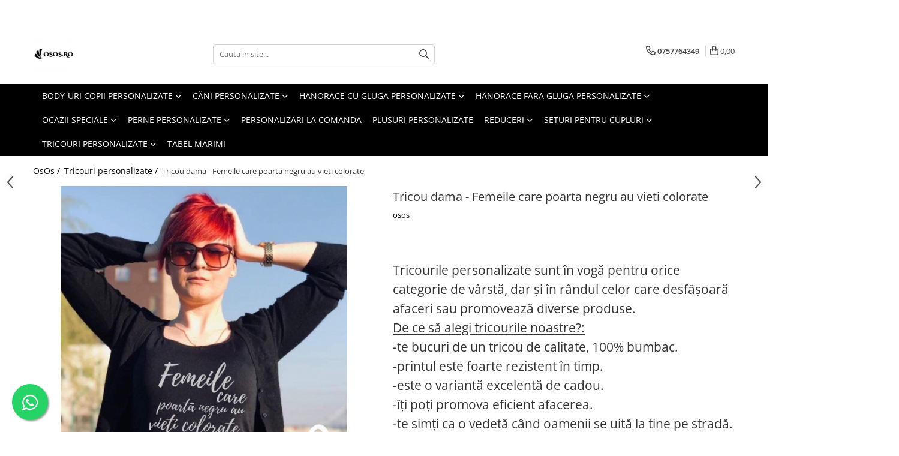

--- FILE ---
content_type: text/html; charset=UTF-8
request_url: https://www.osos.ro/tricouri-personalizate/tricou-dama-femeile-care-poarta-negru-au-vieti-colorate.html
body_size: 46257
content:
<!DOCTYPE html>

<html lang="ro-ro">

	<head>
		<meta charset="UTF-8">

		<script src="https://gomagcdn.ro/themes/fashion/js/lazysizes.min.js?v=10181343-4.242" async=""></script>

		<script>
			function g_js(callbk){typeof callbk === 'function' ? window.addEventListener("DOMContentLoaded", callbk, false) : false;}
		</script>

		
		<style>
			/*body.loading{overflow:hidden;}
			body.loading #wrapper{opacity: 0;visibility: hidden;}
			body #wrapper{opacity: 1;visibility: visible;transition:all .1s ease-out;}*/

			.main-header .main-menu{min-height:43px;}
			.-g-hide{visibility:hidden;opacity:0;}

					</style>
					<link rel="preconnect" href="https://fonts.googleapis.com" >
					<link rel="preconnect" href="https://fonts.gstatic.com" crossorigin>
		
		<link rel="preconnect" href="https://gomagcdn.ro"><link rel="dns-prefetch" href="https://fonts.googleapis.com" /><link rel="dns-prefetch" href="https://fonts.gstatic.com" /><link rel="dns-prefetch" href="https://connect.facebook.net" /><link rel="dns-prefetch" href="https://www.facebook.com" /><link rel="dns-prefetch" href="https://www.googletagmanager.com" />

					<link rel="preload" as="image" href="https://gomagcdn.ro/domains/osos.ro/files/product/large/tricou-dama-fericirea-are-mereu-ochi-caprui-copie-6039-6105.jpg"   >
					<link rel="preload" as="style" href="https://fonts.googleapis.com/css2?family=Poppins:ital,wght@0,300;0,400;0,600;0,700;1,300;1,400&display=swap" fetchpriority="high" onload="this.onload=null;this.rel='stylesheet'" crossorigin>
		
		<link rel="preload" href="https://gomagcdn.ro/themes/fashion/js/plugins.js?v=10181343-4.242" as="script">

		
					<link rel="preload" href="https://www.osos.ro/theme/default.js?v=41723557028" as="script">
				
		<link rel="preload" href="https://gomagcdn.ro/themes/fashion/js/dev.js?v=10181343-4.242" as="script">

					<noscript>
				<link rel="stylesheet" href="https://fonts.googleapis.com/css2?family=Poppins:ital,wght@0,300;0,400;0,600;0,700;1,300;1,400&display=swap">
			</noscript>
		
					<link rel="stylesheet" href="https://gomagcdn.ro/themes/fashion/css/main-min.css?v=10181343-4.242-1" data-values='{"blockScripts": "1"}'>
		
					<link rel="stylesheet" href="https://www.osos.ro/theme/default.css?v=41723557028">
		
						<link rel="stylesheet" href="https://gomagcdn.ro/themes/fashion/css/dev-style.css?v=10181343-4.242-1">
		
		
		
		<link rel="alternate" hreflang="x-default" href="https://www.osos.ro/tricouri-personalizate/tricou-dama-femeile-care-poarta-negru-au-vieti-colorate.html">
									<!-- Google Tag Manager -->
<script>(function(w,d,s,l,i){w[l]=w[l]||[];w[l].push({'gtm.start':
new Date().getTime(),event:'gtm.js'});var f=d.getElementsByTagName(s)[0],
j=d.createElement(s),dl=l!='dataLayer'?'&l='+l:'';j.async=true;j.src=
'https://www.googletagmanager.com/gtm.js?id='+i+dl;f.parentNode.insertBefore(j,f);
})(window,document,'script','dataLayer','GTM-WH86VZL');</script>
<!-- End Google Tag Manager -->					
		<meta name="expires" content="never">
		<meta name="revisit-after" content="1 days">
					<meta name="author" content="Gomag">
				<title>Tricou dama - Femeile care poarta negru au vieti colorate</title>


					<meta name="robots" content="index,follow" />
						
		<meta name="description" content="Tricourile personalizate sunt în vogă pentru orice categorie de vârstă, dar şi în rândul celor care desfăşoară afaceri sau promovează diverse produse. 
De ce să alegi tricourile noastre?:
-te bucuri de un tricou de calitate, 100% bumbac.
-printul este foarte rezistent în timp.
-este o variantă excelentă de cadou.
-îţi poţi promova eficient afacerea.
-te simţi ca o vedetă când oamenii se uită la tine pe stradă.
-îi faci pe alţii să zâmbească atunci când te văd.
-arăţi celor din jur că esti original.
-fetele/băieţii te ochesc uşor la petreceri.
-ajuţi la dezvoltarea “biznisului românesc”
 Culorile pot varia în funcţie de monitor. Imaginile sunt cu titlu de prezentare.
Instrucţiuni de spălare: tricoul se spală pe dos la temperaturi mai mici de 40°C. A nu se călca direct pe print. A nu se curăţa chimic.">
		<meta class="viewport" name="viewport" content="width=device-width, initial-scale=1.0, user-scalable=no">
							<meta property="og:description" content="Tricourile personalizate sunt în vogă pentru orice categorie de vârstă, dar şi în rândul celor care desfăşoară afaceri sau promovează diverse produse.   De ce să alegi tricourile noastre?:  -te bucuri de un tricou de calitate, 100% bumbac.  -printul este foarte rezistent în timp.  -este o variantă excelentă de cadou.  -îţi poţi promova eficient afacerea.  -te simţi ca o vedetă când oamenii se uită la tine pe stradă.  -îi faci pe alţii să zâmbească atunci când te văd.  -arăţi celor din jur că esti original.  -fetele/băieţii te ochesc uşor la petreceri.  -ajuţi la dezvoltarea “biznisului românesc”   "/>
							<meta property="og:image" content="https://gomagcdn.ro/domains/osos.ro/files/product/large/tricou-dama-fericirea-are-mereu-ochi-caprui-copie-6039-6105.jpg"/>
															<link rel="canonical" href="https://www.osos.ro/tricouri-personalizate/tricou-dama-femeile-care-poarta-negru-au-vieti-colorate.html" />
			<meta property="og:url" content="https://www.osos.ro/tricouri-personalizate/tricou-dama-femeile-care-poarta-negru-au-vieti-colorate.html"/>
						
		<meta name="distribution" content="Global">
		<meta name="owner" content="www.osos.ro">
		<meta name="publisher" content="www.osos.ro">
		<meta name="rating" content="General">
		<meta name="copyright" content="Copyright www.osos.ro 2026. All rights reserved">
		<link rel="search" href="https://www.osos.ro/opensearch.ro.xml" type="application/opensearchdescription+xml" title="Cautare"/>

		
							<script src="https://gomagcdn.ro/themes/fashion/js/jquery-2.1.4.min.js"></script>
			<script defer src="https://gomagcdn.ro/themes/fashion/js/jquery.autocomplete.js?v=20181023"></script>
			<script src="https://gomagcdn.ro/themes/fashion/js/gomag.config.js?v=10181343-4.242"></script>
			<script src="https://gomagcdn.ro/themes/fashion/js/gomag.js?v=10181343-4.242"></script>
		
													<script>
$.Gomag.bind('User/Data/AffiliateMarketing/HideTrafiLeak', function(event, data){

    $('.whatsappfloat').remove();
});
</script><!-- Global site tag (gtag.js) - Google Analytics -->
<script async src="https://www.googletagmanager.com/gtag/js?id=G-K0LKX04253"></script>
	<script>
 window.dataLayer = window.dataLayer || [];
  function gtag(){dataLayer.push(arguments);}
    var cookieValue = '';
  var name = 'g_c_consent' + "=";
  var decodedCookie = decodeURIComponent(document.cookie);
  var ca = decodedCookie.split(';');
  for(var i = 0; i <ca.length; i++) {
	var c = ca[i];
	while (c.charAt(0) == ' ') {
	  c = c.substring(1);
	}
	if (c.indexOf(name) == 0) {
	  cookieValue = c.substring(name.length, c.length);
	}
  }



if(cookieValue == ''){
	gtag('consent', 'default', {
	  'ad_storage': 'granted',
	  'ad_user_data': 'granted',
	  'ad_personalization': 'granted',
	  'analytics_storage': 'granted',
	  'personalization_storage': 'granted',
	  'functionality_storage': 'granted',
	  'security_storage': 'granted'
	});
	} else if(cookieValue != '-1'){


			gtag('consent', 'default', {
			'ad_storage': 'granted',
			'ad_user_data': 'granted',
			'ad_personalization': 'granted',
			'analytics_storage': 'granted',
			'personalization_storage': 'granted',
			'functionality_storage': 'granted',
			'security_storage': 'granted'
		});
	} else {
	 gtag('consent', 'default', {
		  'ad_storage': 'denied',
		  'ad_user_data': 'denied',
		  'ad_personalization': 'denied',
		  'analytics_storage': 'denied',
			'personalization_storage': 'denied',
			'functionality_storage': 'denied',
			'security_storage': 'denied'
		});

		 }
</script>
<script>

	
  gtag('js', new Date());

 
$.Gomag.bind('Cookie/Policy/Consent/Denied', function(){
	gtag('consent', 'update', {
		  'ad_storage': 'denied',
		  'ad_user_data': 'denied',
		  'ad_personalization': 'denied',
		  'analytics_storage': 'denied',
			'personalization_storage': 'denied',
			'functionality_storage': 'denied',
			'security_storage': 'denied'
		});
		})
$.Gomag.bind('Cookie/Policy/Consent/Granted', function(){
	gtag('consent', 'update', {
		  'ad_storage': 'granted',
		  'ad_user_data': 'granted',
		  'ad_personalization': 'granted',
		  'analytics_storage': 'granted',
			'personalization_storage': 'granted',
			'functionality_storage': 'granted',
			'security_storage': 'granted'
		});
		})
  gtag('config', 'G-K0LKX04253', {allow_enhanced_conversions: true });
</script>
<script>
	function gaBuildProductVariant(product)
	{
		let _return = '';
		if(product.version != undefined)
		{
			$.each(product.version, function(i, a){
				_return += (_return == '' ? '' : ', ')+a.value;
			})
		}
		return _return;
	}

</script>
<script>
	$.Gomag.bind('Product/Add/To/Cart/After/Listing', function gaProductAddToCartLV4(event, data) {
		if(data.product !== undefined) {
			var gaProduct = false;
			if(typeof(gaProducts) != 'undefined' && gaProducts[data.product.id] != undefined)
			{
				gaProduct = gaProducts[data.product.id];

			}

			if(gaProduct == false)
			{
				gaProduct = {};
				gaProduct.item_id = data.product.id;
				gaProduct.currency = data.product.currency ? (String(data.product.currency).toLowerCase() == 'lei' ? 'RON' : data.product.currency) : 'RON';
				gaProduct.item_name =  data.product.sku ;
				gaProduct.item_variant= gaBuildProductVariant(data.product);
				gaProduct.item_brand = data.product.brand;
				gaProduct.item_category = data.product.category;

			}

			gaProduct.price = parseFloat(data.product.price).toFixed(2);
			gaProduct.quantity = data.product.productQuantity;
			gtag("event", "add_to_cart", {
				currency: gaProduct.currency,
				value: parseFloat(gaProduct.price) * parseFloat(gaProduct.quantity),
				items: [
					gaProduct
				]
			});

		}
	})
	$.Gomag.bind('Product/Add/To/Cart/After/Details', function gaProductAddToCartDV4(event, data){

		if(data.product !== undefined){

			var gaProduct = false;
			if(
				typeof(gaProducts) != 'undefined'
				&&
				gaProducts[data.product.id] != undefined
			)
			{
				var gaProduct = gaProducts[data.product.id];
			}

			if(gaProduct == false)
			{
				gaProduct = {};
				gaProduct.item_id = data.product.id;
				gaProduct.currency = data.product.currency ? (String(data.product.currency).toLowerCase() == 'lei' ? 'RON' : data.product.currency) : 'RON';
				gaProduct.item_name =  data.product.sku ;
				gaProduct.item_variant= gaBuildProductVariant(data.product);
				gaProduct.item_brand = data.product.brand;
				gaProduct.item_category = data.product.category;

			}

			gaProduct.price = parseFloat(data.product.price).toFixed(2);
			gaProduct.quantity = data.product.productQuantity;


			gtag("event", "add_to_cart", {
			  currency: gaProduct.currency,
			  value: parseFloat(gaProduct.price) * parseFloat(gaProduct.quantity),
			  items: [
				gaProduct
			  ]
			});
        }

	})
	 $.Gomag.bind('Product/Remove/From/Cart', function gaProductRemovedFromCartV4(event, data){
		var envData = $.Gomag.getEnvData();
		var products = envData.products;

		if(data.data.product !== undefined && products[data.data.product] !== undefined){


			var dataProduct = products[data.data.product];


			gaProduct = {};
			gaProduct.item_id = dataProduct.id;

			gaProduct.item_name =   dataProduct.sku ;
			gaProduct.currency = dataProduct.currency ? (String(dataProduct.currency).toLowerCase() == 'lei' ? 'RON' : dataProduct.currency) : 'RON';
			gaProduct.item_category = dataProduct.category;
			gaProduct.item_brand = dataProduct.brand;
			gaProduct.price = parseFloat(dataProduct.price).toFixed(2);
			gaProduct.quantity = data.data.quantity;
			gaProduct.item_variant= gaBuildProductVariant(dataProduct);
			gtag("event", "remove_from_cart", {
			  currency: gaProduct.currency,
			  value: parseFloat(gaProduct.price) * parseFloat(gaProduct.quantity),
			  items: [
				gaProduct
			  ]
			});
        }

	});

	 $.Gomag.bind('Cart/Quantity/Update', function gaCartQuantityUpdateV4(event, data){
		var envData = $.Gomag.getEnvData();
		var products = envData.products;
		if(!data.data.finalQuantity || !data.data.initialQuantity)
		{
			return false;
		}
		var dataProduct = products[data.data.product];
		if(dataProduct == undefined)
		{
			return false;
		}

		gaProduct = {};
		gaProduct.item_id = dataProduct.id;
		gaProduct.currency = dataProduct.currency ? (String(dataProduct.currency).toLowerCase() == 'lei' ? 'RON' : dataProduct.currency) : 'RON';
		gaProduct.item_name =  dataProduct.sku ;

		gaProduct.item_category = dataProduct.category;
		gaProduct.item_brand = dataProduct.brand;
		gaProduct.price = parseFloat(dataProduct.price).toFixed(2);
		gaProduct.item_variant= gaBuildProductVariant(dataProduct);
		if(parseFloat(data.data.initialQuantity) < parseFloat(data.data.finalQuantity))
		{
			var quantity = parseFloat(data.data.finalQuantity) - parseFloat(data.data.initialQuantity);
			gaProduct.quantity = quantity;

			gtag("event", "add_to_cart", {
			  currency: gaProduct.currency,
			  value: parseFloat(gaProduct.price) * parseFloat(gaProduct.quantity),
			  items: [
				gaProduct
			  ]
			});
		}
		else if(parseFloat(data.data.initialQuantity) > parseFloat(data.data.finalQuantity))
		{
			var quantity = parseFloat(data.data.initialQuantity) - parseFloat(data.data.finalQuantity);
			gaProduct.quantity = quantity;
			gtag("event", "remove_from_cart", {
			  currency: gaProduct.currency,
			  value: parseFloat(gaProduct.price) * parseFloat(gaProduct.quantity),
			  items: [
				gaProduct
			  ]
			});
		}

	});

</script>
<!-- Global site tag (gtag.js) - Google Analytics -->
	<script>
		$.Gomag.bind('Page/Load', function(){
			gtag('config', 'G-N9NKKBYEHS', {allow_enhanced_conversions: true, groups: 'gomag'  });
		})
	</script>
<script>
function gaCGBuildProductVariant(product)
	{
		let _return = '';
		if(product.version != undefined)
		{
			$.each(product.version, function(i, a){
				_return += (_return == '' ? '' : ', ')+a.value;
			})
		}
		return _return;
	}

</script>

<script>
	$.Gomag.bind('Product/Add/To/Cart/After/Listing', function gaProductAddToCartLGCV4(event, data){
		if(data.product !== undefined){

			var gaProduct = false;
			if(typeof(gaProducts) != 'undefined' && gaProducts[data.product.id] != undefined)
			{
				gaProduct = gaProducts[data.product.id];

			}

			if(gaProduct == false)
			{
				gaProduct = {};
				gaProduct.item_id = data.product.id;
				gaProduct.currency = data.product.currency ? data.product.currency : 'RON';
				gaProduct.item_name = data.product.sku;
				gaProduct.item_variant= gaCGBuildProductVariant(data.product);
				gaProduct.item_brand = data.product.brand;
				gaProduct.item_category = data.product.category;

			}

			gaProduct.price = parseFloat(data.product.price).toFixed(2);
			gaProduct.quantity = data.product.productQuantity;

			gtag("event", "add_to_cart", {
				send_to: 'gomag',
				currency: gaProduct.currency,
				value: parseFloat(gaProduct.price) * parseFloat(gaProduct.quantity),
				items: [
					gaProduct
				]
			});

        }
	})
	$.Gomag.bind('Product/Add/To/Cart/After/Details', function gaProductAddToCartDGCV4(event, data){

		if(data.product !== undefined){

			var gaProduct = false;
			if(
				typeof(gaProducts) != 'undefined'
				&&
				gaProducts[data.product.id] != undefined
			)
			{
				var gaProduct = gaProducts[data.product.id];
			}

			if(gaProduct == false)
			{
				gaProduct = {};
				gaProduct.item_id = data.product.id;
				gaProduct.currency = data.product.currency ? data.product.currency : 'RON';
				gaProduct.item_name =data.product.sku;

				gaProduct.item_variant= gaCGBuildProductVariant(data.product);
				gaProduct.item_brand = data.product.brand;
				gaProduct.item_category = data.product.category;

			}

			gaProduct.price = parseFloat(data.product.price).toFixed(2);
			gaProduct.quantity = data.product.productQuantity;




			gtag("event", "add_to_cart", {
				send_to: 'gomag',
				currency: gaProduct.currency,
				value: parseFloat(gaProduct.price) * parseFloat(gaProduct.quantity),
				items: [
					gaProduct
				]
			});
        }

	})
	 $.Gomag.bind('Product/Remove/From/Cart', function gaProductRemovedFromCartGCV4(event, data){
		var envData = $.Gomag.getEnvData();
		var products = envData.products;

		if(data.data.product !== undefined && products[data.data.product] !== undefined){


			var dataProduct = products[data.data.product];


			gaProduct = {};
			gaProduct.item_id = dataProduct.id;

			gaProduct.item_name = dataProduct.sku;
			gaProduct.currency = dataProduct.currency;
			gaProduct.item_category = dataProduct.category;
			gaProduct.item_brand = dataProduct.brand;
			gaProduct.price = parseFloat(dataProduct.price).toFixed(2);
			gaProduct.item_variant= gaCGBuildProductVariant(dataProduct);
			gaProduct.quantity = data.data.quantity;
			gtag("event", "remove_from_cart", {
				send_to: 'gomag',
			  currency: gaProduct.currency,
			  value: parseFloat(gaProduct.price) * parseFloat(gaProduct.quantity),
			  items: [
				gaProduct
			  ]
			});
        }

	});

	 $.Gomag.bind('Cart/Quantity/Update', function gaCartQuantityUpdateV4(event, data){
		var envData = $.Gomag.getEnvData();
		var products = envData.products;
		if(!data.data.finalQuantity || !data.data.initialQuantity)
		{
			return false;
		}
		var dataProduct = products[data.data.product];
		if(dataProduct == undefined)
		{
			return false;
		}

		gaProduct = {};
		gaProduct.item_id = dataProduct.id;
		gaProduct.currency = dataProduct.currency ? dataProduct.currency : 'RON';
		gaProduct.item_name = dataProduct.sku;
		gaProduct.item_variant= gaCGBuildProductVariant(dataProduct);
		gaProduct.item_category = dataProduct.category;
		gaProduct.item_brand = dataProduct.brand;
		gaProduct.price = parseFloat(dataProduct.price).toFixed(2);

		if(parseFloat(data.data.initialQuantity) < parseFloat(data.data.finalQuantity))
		{
			var quantity = parseFloat(data.data.finalQuantity) - parseFloat(data.data.initialQuantity);
			gaProduct.quantity = quantity;

			gtag("event", "add_to_cart", {
				send_to: 'gomag',
				currency: gaProduct.currency,
				value: parseFloat(gaProduct.price) * parseFloat(gaProduct.quantity),
				items: [
					gaProduct
				]
			});
		}
		else if(parseFloat(data.data.initialQuantity) > parseFloat(data.data.finalQuantity))
		{
			var quantity = parseFloat(data.data.initialQuantity) - parseFloat(data.data.finalQuantity);
			gaProduct.quantity = quantity;
			gtag("event", "remove_from_cart", {
				send_to: 'gomag',
			  currency: gaProduct.currency,
			  value: parseFloat(gaProduct.price) * parseFloat(gaProduct.quantity),
			  items: [
				gaProduct
			  ]
			});
		}

	});

</script>
<script>
gtag('config', 'AW-16663579827');
</script><script>
	$.Gomag.bind('Product/Add/To/Cart/After/Listing', function(event, data){
		if(data.product !== undefined){
			gtag('event', 'add_to_cart', {
				send_to	: 'AW-16663579827',
				value	: parseFloat(data.product.productQuantity) * parseFloat(data.product.price),
				items	:[{
					id		: data.product.id,
					name	: data.product.name,
					brand	: data.product.brand,
					category: data.product.category,
					quantity: data.product.productQuantity,
					price	: parseFloat(data.product.price).toFixed(2)
				 
			}]
		   })
        }
	})
	$.Gomag.bind('Product/Add/To/Cart/After/Details', function(event, data){
		
		if(data.product !== undefined){
			gtag('event', 'add_to_cart', {
				send_to: 'AW-16663579827',
				value: parseFloat(data.product.productQuantity) * parseFloat(data.product.price),
				items: [{
					id: data.product.id,
					name		: data.product.name,
					brand		: data.product.brand,
					category	: data.product.category,
					quantity	: data.product.productQuantity,
					price		: parseFloat(data.product.price).toFixed(2)
				}]	
			})
		}
	})
   
</script><meta name="google-site-verification" content="xl5-k1j8ciPc_ctbgPIvcq2JbyChxGXXGLuozZZ97m4" /><script>
function gmsc(name, value)
{
	if(value != undefined && value)
	{
		var expires = new Date();
		expires.setTime(expires.getTime() + parseInt(3600*24*1000*90));
		document.cookie = encodeURIComponent(name) + "=" + encodeURIComponent(value) + '; expires='+ expires.toUTCString() + "; path=/";
	}
}
let gmqs = window.location.search;
let gmup = new URLSearchParams(gmqs);
gmsc('g_sc', gmup.get('shop_campaign'));
gmsc('shop_utm_campaign', gmup.get('utm_campaign'));
gmsc('shop_utm_medium', gmup.get('utm_medium'));
gmsc('shop_utm_source', gmup.get('utm_source'));
</script><!-- Facebook Pixel Code -->
				<script>
				!function(f,b,e,v,n,t,s){if(f.fbq)return;n=f.fbq=function(){n.callMethod?
				n.callMethod.apply(n,arguments):n.queue.push(arguments)};if(!f._fbq)f._fbq=n;
				n.push=n;n.loaded=!0;n.version="2.0";n.queue=[];t=b.createElement(e);t.async=!0;
				t.src=v;s=b.getElementsByTagName(e)[0];s.parentNode.insertBefore(t,s)}(window,
				document,"script","//connect.facebook.net/en_US/fbevents.js");

				fbq("init", "1063507108371503");
				fbq("track", "PageView");</script>
				<!-- End Facebook Pixel Code -->
				<script>
				$.Gomag.bind('User/Ajax/Data/Loaded', function(event, data){
					if(data != undefined && data.data != undefined)
					{
						var eventData = data.data;
						if(eventData.facebookUserData != undefined)
						{
							$('body').append(eventData.facebookUserData);
						}
					}
				})
				</script>
				<meta name="facebook-domain-verification" content="8wdl2nailqxmhod15589csk1jyg7k2" /><meta name="google-site-verification" content="u_Ew16FGWWbyMpiPVaZssY-Or5Dw1GnEAnn6wID5SCM" /> <meta name="p:domain_verify" content="dc8c1fba0f155542155d0e34a14ac319"/>					
		
	</head>

	<body class="" style="">

		<script >
			function _addCss(url, attribute, value, loaded){
				var _s = document.createElement('link');
				_s.rel = 'stylesheet';
				_s.href = url;
				_s.type = 'text/css';
				if(attribute)
				{
					_s.setAttribute(attribute, value)
				}
				if(loaded){
					_s.onload = function(){
						var dom = document.getElementsByTagName('body')[0];
						//dom.classList.remove('loading');
					}
				}
				var _st = document.getElementsByTagName('link')[0];
				_st.parentNode.insertBefore(_s, _st);
			}
			//_addCss('https://fonts.googleapis.com/css2?family=Open+Sans:ital,wght@0,300;0,400;0,600;0,700;1,300;1,400&display=swap');
			_addCss('https://gomagcdn.ro/themes/_fonts/Open-Sans.css');

		</script>
		<script>
				/*setTimeout(
				  function()
				  {
				   document.getElementsByTagName('body')[0].classList.remove('loading');
				  }, 1000);*/
		</script>
									<!-- Google Tag Manager (noscript) -->
<noscript><iframe src="https://www.googletagmanager.com/ns.html?id=GTM-WH86VZL"
height="0" width="0" style="display:none;visibility:hidden"></iframe></noscript>
<!-- End Google Tag Manager (noscript) -->					
					<div id="fb-root"></div>
						<script >
			window.fbAsyncInit = function() {
			FB.init({
			appId : '900464005200936',
			autoLogAppEvents : true,
			xfbml : true,
			version : 'v12.0'
			});
			};
			</script>
			<script async defer crossorigin="anonymous" src="https://connect.facebook.net/ro_RO/sdk.js"></script>
					
		<div id="wrapper">
			<!-- BLOCK:0c66c5ade4c5cb3be060699d20a11fe7 start -->
<div id="_cartSummary" class="hide"></div>

<script >
	$(document).ready(function() {

		$(document).on('keypress', '.-g-input-loader', function(){
			$(this).addClass('-g-input-loading');
		})

		$.Gomag.bind('Product/Add/To/Cart/After', function(eventResponse, properties)
		{
									var data = JSON.parse(properties.data);
			$('.q-cart').html(data.quantity);
			if(parseFloat(data.quantity) > 0)
			{
				$('.q-cart').removeClass('hide');
			}
			else
			{
				$('.q-cart').addClass('hide');
			}
			$('.cartPrice').html(data.subtotal + ' ' + data.currency);
			$('.cartProductCount').html(data.quantity);


		})
		$('#_cartSummary').on('updateCart', function(event, cart) {
			var t = $(this);

			$.get('https://www.osos.ro/cart-update', {
				cart: cart
			}, function(data) {

				$('.q-cart').html(data.quantity);
				if(parseFloat(data.quantity) > 0)
				{
					$('.q-cart').removeClass('hide');
				}
				else
				{
					$('.q-cart').addClass('hide');
				}
				$('.cartPrice').html(data.subtotal + ' ' + data.currency);
				$('.cartProductCount').html(data.quantity);
			}, 'json');
			window.ga = window.ga || function() {
				(ga.q = ga.q || []).push(arguments)
			};
			ga('send', 'event', 'Buton', 'Click', 'Adauga_Cos');
		});

		if(window.gtag_report_conversion) {
			$(document).on("click", 'li.phone-m', function() {
				var phoneNo = $('li.phone-m').children( "a").attr('href');
				gtag_report_conversion(phoneNo);
			});

		}

	});
</script>



<header class="main-header container-bg clearfix" data-block="headerBlock">
	<div class="discount-tape container-h full -g-hide" id="_gomagHellobar">
<style>
.discount-tape{position: relative;width:100%;padding:0;text-align:center;font-size:14px;overflow: hidden;z-index:99;}
.discount-tape a{color: #080808;}
.Gomag-HelloBar{padding:10px;}
@media screen and (max-width: 767px){.discount-tape{font-size:13px;}}
</style>
<div class="Gomag-HelloBar" style="background: #e81c1c;color: #080808;">
	
		Transport gratuit pentru comenzi mai mari de 200 lei
			
			<style>
			.Gomag-HelloBar{padding-right:45px!important;}
			.closeHelloBar{display: flex;align-items: center;justify-content: center;position: absolute;top: 0;bottom: 0;right: 10px;height: 24px;width: 24px;margin: auto;text-align:center;font-size:18px;line-height: 1;color:#444!important;background: #fff;border-radius: 50%;}
			.closeHelloBar .fa{font-weight:400;}
			@media screen and (max-width: 767px){.closeHelloBar{top: 8px;margin:0;}}
		</style>
		<a href="#" rel="nofollow" class="closeHelloBar -g-no-url"><i class="fa fa-close" aria-hidden="true"></i></a>

		<script>
			$(document).ready(function(){
				$(document).on('click', '.closeHelloBar', function(){
					$.Gomag.setCookie('widget20', '1', 86400000, true);
					$('.Gomag-HelloBar').remove();
					$('#_gomagHellobar').hide();
				})
			})
		</script>
	</div>
<div class="clear"></div>
</div>

		
	<div class="top-head-bg container-h full">

		<div class="top-head container-h">
			<div class="row">
				<div class="col-md-3 col-sm-3 col-xs-5 logo-h">
					
	<a href="https://www.osos.ro" id="logo" data-pageId="2">
		<img src="https://gomagcdn.ro/domains/osos.ro/files/company/448085059-988244522397503-2586488311707682903-n-5105278808.png" fetchpriority="high" class="img-responsive" alt="ososro" title="ososro" width="200" height="50" style="width:auto;">
	</a>
				</div>
				<div class="col-md-4 col-sm-4 col-xs-7 main search-form-box">
					
<form name="search-form" class="search-form" action="https://www.osos.ro/produse" id="_searchFormMainHeader">

	<input id="_autocompleteSearchMainHeader" name="c" class="input-placeholder -g-input-loader" type="text" placeholder="Cauta in site..." aria-label="Search"  value="">
	<button id="_doSearch" class="search-button" aria-hidden="true">
		<i class="fa fa-search" aria-hidden="true"></i>
	</button>

				<script >
			$(document).ready(function() {

				$('#_autocompleteSearchMainHeader').autocomplete({
					serviceUrl: 'https://www.osos.ro/autocomplete',
					minChars: 2,
					deferRequestBy: 700,
					appendTo: '#_searchFormMainHeader',
					width: parseInt($('#_doSearch').offset().left) - parseInt($('#_autocompleteSearchMainHeader').offset().left),
					formatResult: function(suggestion, currentValue) {
						return suggestion.value;
					},
					onSelect: function(suggestion) {
						$(this).val(suggestion.data);
					},
					onSearchComplete: function(suggestion) {
						$(this).removeClass('-g-input-loading');
					}
				});
				$(document).on('click', '#_doSearch', function(e){
					e.preventDefault();
					if($('#_autocompleteSearchMainHeader').val() != '')
					{
						$('#_searchFormMainHeader').submit();
					}
				})
			});
		</script>
	

</form>
				</div>
				<div class="col-md-5 col-sm-5 acount-section">
					
<ul>
	<li class="search-m hide">
		<a href="#" class="-g-no-url" aria-label="Cauta in site..." data-pageId="">
			<i class="fa fa-search search-open" aria-hidden="true"></i>
			<i style="display:none" class="fa fa-times search-close" aria-hidden="true"></i>
		</a>
	</li>
	<li class="-g-user-icon -g-user-icon-empty">
			
	</li>
	
				<li class="contact-header">
			<a href="tel:0757764349" aria-label="Contacteaza-ne" data-pageId="3">
				<i class="fa fa-phone" aria-hidden="true"></i>
								<span>0757764349</span>
			</a>
		</li>
			<li class="wishlist-header hide">
		<a href="https://www.osos.ro/wishlist" aria-label="Wishlist" data-pageId="28">
			<span class="-g-wishlist-product-count -g-hide"></span>
			<i class="fa fa-heart-o" aria-hidden="true"></i>
			<span class="">Favorite</span>
		</a>
	</li>
	<li class="cart-header-btn cart">
		<a class="cart-drop _showCartHeader" href="https://www.osos.ro/cos-de-cumparaturi" aria-label="Cos de cumparaturi">
			<span class="q-cart hide">0</span>
			<i class="fa fa-shopping-bag" aria-hidden="true"></i>
			<span class="count cartPrice">0,00
				
			</span>
		</a>
					<div class="cart-dd  _cartShow cart-closed"></div>
			</li>

	</ul>

	<script>
		$(document).ready(function() {
			//Cart
							$('.cart').mouseenter(function() {
					$.Gomag.showCartSummary('div._cartShow');
				}).mouseleave(function() {
					$.Gomag.hideCartSummary('div._cartShow');
					$('div._cartShow').removeClass('cart-open');
				});
						$(document).on('click', '.dropdown-toggle', function() {
				window.location = $(this).attr('href');
			})
		})
	</script>

				</div>
			</div>
		</div>
	</div>


<div id="navigation">
	<nav id="main-menu" class="main-menu container-h full clearfix">
		<a href="#" class="menu-trg -g-no-url" title="Produse">
			<span>&nbsp;</span>
		</a>
		
<div class="container-h nav-menu-hh clearfix">

	<!-- BASE MENU -->
	<ul class="
			nav-menu base-menu container-h
			
			
		">

		

			
		<li class="menu-drop __GomagMM ">
							<a
					href="https://www.osos.ro/body-uri-copii-personalizate"
					class="  "
					rel="  "
					
					title="Body-uri copii personalizate"
					data-Gomag=''
					data-block-name="mainMenuD0"
					data-pageId= "80"
					data-block="mainMenuD">
											<span class="list">Body-uri copii personalizate</span>
						<i class="fa fa-angle-down"></i>
				</a>

									<div class="menu-dd">
										<ul class="drop-list clearfix w100">
																																						<li class="fl">
										<div class="col">
											<p class="title">
												<a
												href="https://www.osos.ro/body-uri-personalizate"
												class="title    "
												rel="  "
												
												title="Body-uri personalizate"
												data-Gomag=''
												data-block-name="mainMenuD1"
												data-block="mainMenuD"
												data-pageId= "80"
												>
																										Body-uri personalizate
												</a>
											</p>
																						
										</div>
									</li>
																													</ul>
																	</div>
									
		</li>
		
		<li class="menu-drop __GomagMM ">
							<a
					href="https://www.osos.ro/căni-personalizate"
					class="  "
					rel="  "
					
					title="Căni personalizate"
					data-Gomag=''
					data-block-name="mainMenuD0"
					data-pageId= "80"
					data-block="mainMenuD">
											<span class="list">Căni personalizate</span>
						<i class="fa fa-angle-down"></i>
				</a>

									<div class="menu-dd">
										<ul class="drop-list clearfix w100">
																																						<li class="fl">
										<div class="col">
											<p class="title">
												<a
												href="https://www.osos.ro/cani-amuzante"
												class="title    "
												rel="  "
												
												title="Cani amuzante"
												data-Gomag=''
												data-block-name="mainMenuD1"
												data-block="mainMenuD"
												data-pageId= "80"
												>
																										Cani amuzante
												</a>
											</p>
																						
										</div>
									</li>
																																<li class="fl">
										<div class="col">
											<p class="title">
												<a
												href="https://www.osos.ro/cani-cu-nume"
												class="title    "
												rel="  "
												
												title="Cani cu nume"
												data-Gomag=''
												data-block-name="mainMenuD1"
												data-block="mainMenuD"
												data-pageId= "80"
												>
																										Cani cu nume
												</a>
											</p>
																						
										</div>
									</li>
																																<li class="fl">
										<div class="col">
											<p class="title">
												<a
												href="https://www.osos.ro/cani-cu-pisici"
												class="title    "
												rel="  "
												
												title="Cani cu pisici"
												data-Gomag=''
												data-block-name="mainMenuD1"
												data-block="mainMenuD"
												data-pageId= "80"
												>
																										Cani cu pisici
												</a>
											</p>
																						
										</div>
									</li>
																																<li class="fl">
										<div class="col">
											<p class="title">
												<a
												href="https://www.osos.ro/cani-cu-tractoare"
												class="title    "
												rel="  "
												
												title="Cani cu tractoare"
												data-Gomag=''
												data-block-name="mainMenuD1"
												data-block="mainMenuD"
												data-pageId= "80"
												>
																										Cani cu tractoare
												</a>
											</p>
																						
										</div>
									</li>
																																<li class="fl">
										<div class="col">
											<p class="title">
												<a
												href="https://www.osos.ro/cani-de-craciun-117"
												class="title    "
												rel="  "
												
												title="Cani de Craciun"
												data-Gomag=''
												data-block-name="mainMenuD1"
												data-block="mainMenuD"
												data-pageId= "80"
												>
																										Cani de Craciun
												</a>
											</p>
																						
										</div>
									</li>
																																<li class="fl">
										<div class="col">
											<p class="title">
												<a
												href="https://www.osos.ro/cani-pentru-fini-si-nasi"
												class="title    "
												rel="  "
												
												title="Cani pentru fini si nasi"
												data-Gomag=''
												data-block-name="mainMenuD1"
												data-block="mainMenuD"
												data-pageId= "80"
												>
																										Cani pentru fini si nasi
												</a>
											</p>
																						
										</div>
									</li>
																																<li class="fl">
										<div class="col">
											<p class="title">
												<a
												href="https://www.osos.ro/cani-pescari"
												class="title    "
												rel="  "
												
												title="Cani pescari"
												data-Gomag=''
												data-block-name="mainMenuD1"
												data-block="mainMenuD"
												data-pageId= "80"
												>
																										Cani pescari
												</a>
											</p>
																						
										</div>
									</li>
																																<li class="fl">
										<div class="col">
											<p class="title">
												<a
												href="https://www.osos.ro/căni-simple"
												class="title    "
												rel="  "
												
												title="Căni personalizate"
												data-Gomag=''
												data-block-name="mainMenuD1"
												data-block="mainMenuD"
												data-pageId= "80"
												>
																										Căni personalizate
												</a>
											</p>
																						
										</div>
									</li>
																													</ul>
																	</div>
									
		</li>
		
		<li class="menu-drop __GomagMM ">
							<a
					href="https://www.osos.ro/hanorace-personalizate"
					class="  "
					rel="  "
					
					title="Hanorace cu gluga personalizate"
					data-Gomag=''
					data-block-name="mainMenuD0"
					data-pageId= "80"
					data-block="mainMenuD">
											<span class="list">Hanorace cu gluga personalizate</span>
						<i class="fa fa-angle-down"></i>
				</a>

									<div class="menu-dd">
										<ul class="drop-list clearfix w100">
																																						<li class="fl">
										<div class="col">
											<p class="title">
												<a
												href="https://www.osos.ro/hanorace-bărbaţi"
												class="title    "
												rel="  "
												
												title="Hanorace personalizate bărbaţi"
												data-Gomag=''
												data-block-name="mainMenuD1"
												data-block="mainMenuD"
												data-pageId= "80"
												>
																										Hanorace personalizate bărbaţi
												</a>
											</p>
																						
										</div>
									</li>
																																<li class="fl">
										<div class="col">
											<p class="title">
												<a
												href="https://www.osos.ro/hanorac-damă"
												class="title    "
												rel="  "
												
												title="Hanorace personalizate damă"
												data-Gomag=''
												data-block-name="mainMenuD1"
												data-block="mainMenuD"
												data-pageId= "80"
												>
																										Hanorace personalizate damă
												</a>
											</p>
																						
										</div>
									</li>
																																<li class="fl">
										<div class="col">
											<p class="title">
												<a
												href="https://www.osos.ro/hanorace-pescari"
												class="title    "
												rel="  "
												
												title="Hanorace pescari"
												data-Gomag=''
												data-block-name="mainMenuD1"
												data-block="mainMenuD"
												data-pageId= "80"
												>
																										Hanorace pescari
												</a>
											</p>
																						
										</div>
									</li>
																																<li class="fl">
										<div class="col">
											<p class="title">
												<a
												href="https://www.osos.ro/hanorace-vanatori"
												class="title    "
												rel="  "
												
												title="Hanorace vanatori"
												data-Gomag=''
												data-block-name="mainMenuD1"
												data-block="mainMenuD"
												data-pageId= "80"
												>
																										Hanorace vanatori
												</a>
											</p>
																						
										</div>
									</li>
																													</ul>
																	</div>
									
		</li>
		
		<li class="menu-drop __GomagMM ">
							<a
					href="https://www.osos.ro/hanorace-fara-gluga-personalizate"
					class="  "
					rel="  "
					
					title="Hanorace fara gluga personalizate"
					data-Gomag=''
					data-block-name="mainMenuD0"
					data-pageId= "80"
					data-block="mainMenuD">
											<span class="list">Hanorace fara gluga personalizate</span>
						<i class="fa fa-angle-down"></i>
				</a>

									<div class="menu-dd">
										<ul class="drop-list clearfix w100">
																																						<li class="fl">
										<div class="col">
											<p class="title">
												<a
												href="https://www.osos.ro/hanorace-fara-gluga-amuzante"
												class="title    "
												rel="  "
												
												title="Hanorace fara gluga amuzante"
												data-Gomag=''
												data-block-name="mainMenuD1"
												data-block="mainMenuD"
												data-pageId= "80"
												>
																										Hanorace fara gluga amuzante
												</a>
											</p>
																						
										</div>
									</li>
																																<li class="fl">
										<div class="col">
											<p class="title">
												<a
												href="https://www.osos.ro/hanorace-fara-gluga-barbatesti"
												class="title    "
												rel="  "
												
												title="Hanorace fara gluga barbatesti"
												data-Gomag=''
												data-block-name="mainMenuD1"
												data-block="mainMenuD"
												data-pageId= "80"
												>
																										Hanorace fara gluga barbatesti
												</a>
											</p>
																						
										</div>
									</li>
																																<li class="fl">
										<div class="col">
											<p class="title">
												<a
												href="https://www.osos.ro/hanorace-fara-gluga-cu-nume"
												class="title    "
												rel="  "
												
												title="Hanorace fara gluga cu nume"
												data-Gomag=''
												data-block-name="mainMenuD1"
												data-block="mainMenuD"
												data-pageId= "80"
												>
																										Hanorace fara gluga cu nume
												</a>
											</p>
																						
										</div>
									</li>
																																<li class="fl">
										<div class="col">
											<p class="title">
												<a
												href="https://www.osos.ro/hanorace-fara-gluga-cu-pisici"
												class="title    "
												rel="  "
												
												title="Hanorace fara gluga cu pisici"
												data-Gomag=''
												data-block-name="mainMenuD1"
												data-block="mainMenuD"
												data-pageId= "80"
												>
																										Hanorace fara gluga cu pisici
												</a>
											</p>
																						
										</div>
									</li>
																																<li class="fl">
										<div class="col">
											<p class="title">
												<a
												href="https://www.osos.ro/hanorace-fara-gluga-cu-profesii-si-meserii"
												class="title    "
												rel="  "
												
												title="Hanorace fara gluga cu profesii si meserii"
												data-Gomag=''
												data-block-name="mainMenuD1"
												data-block="mainMenuD"
												data-pageId= "80"
												>
																										Hanorace fara gluga cu profesii si meserii
												</a>
											</p>
																						
										</div>
									</li>
																																<li class="fl">
										<div class="col">
											<p class="title">
												<a
												href="https://www.osos.ro/hanorace-fara-gluga-cu-tractoare"
												class="title    "
												rel="  "
												
												title="Hanorace fara gluga cu Tractoare"
												data-Gomag=''
												data-block-name="mainMenuD1"
												data-block="mainMenuD"
												data-pageId= "80"
												>
																										Hanorace fara gluga cu Tractoare
												</a>
											</p>
																						
										</div>
									</li>
																																<li class="fl">
										<div class="col">
											<p class="title">
												<a
												href="https://www.osos.ro/hanorace-fara-gluga-dama"
												class="title    "
												rel="  "
												
												title="Hanorace fara gluga dama"
												data-Gomag=''
												data-block-name="mainMenuD1"
												data-block="mainMenuD"
												data-pageId= "80"
												>
																										Hanorace fara gluga dama
												</a>
											</p>
																						
										</div>
									</li>
																																<li class="fl">
										<div class="col">
											<p class="title">
												<a
												href="https://www.osos.ro/hanorace-fara-gluga-pentru-pescari"
												class="title    "
												rel="  "
												
												title="Hanorace fara gluga pentru pescari"
												data-Gomag=''
												data-block-name="mainMenuD1"
												data-block="mainMenuD"
												data-pageId= "80"
												>
																										Hanorace fara gluga pentru pescari
												</a>
											</p>
																						
										</div>
									</li>
																																<li class="fl">
										<div class="col">
											<p class="title">
												<a
												href="https://www.osos.ro/hanorace-fara-gluga-pentru-vanatori"
												class="title    "
												rel="  "
												
												title="Hanorace fara gluga pentru vanatori"
												data-Gomag=''
												data-block-name="mainMenuD1"
												data-block="mainMenuD"
												data-pageId= "80"
												>
																										Hanorace fara gluga pentru vanatori
												</a>
											</p>
																						
										</div>
									</li>
																													</ul>
																	</div>
									
		</li>
		
		<li class="menu-drop __GomagMM ">
							<a
					href="https://www.osos.ro/ocazii-speciale"
					class="  "
					rel="  "
					
					title="Ocazii speciale"
					data-Gomag=''
					data-block-name="mainMenuD0"
					data-pageId= "80"
					data-block="mainMenuD">
											<span class="list">Ocazii speciale</span>
						<i class="fa fa-angle-down"></i>
				</a>

									<div class="menu-dd">
										<ul class="drop-list clearfix w100">
																																						<li class="fl">
										<div class="col">
											<p class="title">
												<a
												href="https://www.osos.ro/crăciun"
												class="title    "
												rel="  "
												
												title="Crăciun"
												data-Gomag=''
												data-block-name="mainMenuD1"
												data-block="mainMenuD"
												data-pageId= "80"
												>
																										Crăciun
												</a>
											</p>
																																															<a
														href="https://www.osos.ro/cani-de-craciun"
														rel="  "
														
														title="Cani de Craciun"
														class="    "
														data-Gomag=''
														data-block-name="mainMenuD2"
														data-block="mainMenuD"
														data-pageId=""
													>
																												<i class="fa fa-angle-right"></i>
														<span>Cani de Craciun</span>
													</a>
																							
										</div>
									</li>
																																<li class="fl">
										<div class="col">
											<p class="title">
												<a
												href="https://www.osos.ro/căsătorie"
												class="title    "
												rel="  "
												
												title="Căsătorie"
												data-Gomag=''
												data-block-name="mainMenuD1"
												data-block="mainMenuD"
												data-pageId= "80"
												>
																										Căsătorie
												</a>
											</p>
																						
										</div>
									</li>
																																<li class="fl">
										<div class="col">
											<p class="title">
												<a
												href="https://www.osos.ro/mărţişor"
												class="title    "
												rel="  "
												
												title="Mărţişor"
												data-Gomag=''
												data-block-name="mainMenuD1"
												data-block="mainMenuD"
												data-pageId= "80"
												>
																										Mărţişor
												</a>
											</p>
																						
										</div>
									</li>
																																<li class="fl">
										<div class="col">
											<p class="title">
												<a
												href="https://www.osos.ro/valentine-s-day"
												class="title    "
												rel="  "
												
												title="Valentine's Day"
												data-Gomag=''
												data-block-name="mainMenuD1"
												data-block="mainMenuD"
												data-pageId= "80"
												>
																										Valentine&#039;s Day
												</a>
											</p>
																						
										</div>
									</li>
																													</ul>
																	</div>
									
		</li>
		
		<li class="menu-drop __GomagMM ">
							<a
					href="https://www.osos.ro/perne-personalizate"
					class="  "
					rel="  "
					
					title="Perne personalizate"
					data-Gomag=''
					data-block-name="mainMenuD0"
					data-pageId= "80"
					data-block="mainMenuD">
											<span class="list">Perne personalizate</span>
						<i class="fa fa-angle-down"></i>
				</a>

									<div class="menu-dd">
										<ul class="drop-list clearfix w100">
																																						<li class="fl">
										<div class="col">
											<p class="title">
												<a
												href="https://www.osos.ro/simple"
												class="title    "
												rel="  "
												
												title="Perne personalizate"
												data-Gomag=''
												data-block-name="mainMenuD1"
												data-block="mainMenuD"
												data-pageId= "80"
												>
																										Perne personalizate
												</a>
											</p>
																						
										</div>
									</li>
																													</ul>
																	</div>
									
		</li>
		
		<li class="menu-drop __GomagMM ">
								<a
						href="https://www.osos.ro/personalizari-la-comanda"
						class="    "
						rel="  "
						
						title="Personalizari La Comanda"
						data-Gomag=''
						data-block-name="mainMenuD0"  data-block="mainMenuD" data-pageId= "80">
												<span class="list">Personalizari La Comanda</span>
					</a>
				
		</li>
		
		<li class="menu-drop __GomagMM ">
								<a
						href="https://www.osos.ro/plusuri-personalizate"
						class="    "
						rel="  "
						
						title="Plusuri personalizate"
						data-Gomag=''
						data-block-name="mainMenuD0"  data-block="mainMenuD" data-pageId= "80">
												<span class="list">Plusuri personalizate</span>
					</a>
				
		</li>
		
		<li class="menu-drop __GomagMM ">
							<a
					href="https://www.osos.ro/outlet-accesorii-dama"
					class="  "
					rel="  "
					
					title="Reduceri"
					data-Gomag=''
					data-block-name="mainMenuD0"
					data-pageId= "80"
					data-block="mainMenuD">
											<span class="list">Reduceri</span>
						<i class="fa fa-angle-down"></i>
				</a>

									<div class="menu-dd">
										<ul class="drop-list clearfix w100">
																																						<li class="fl">
										<div class="col">
											<p class="title">
												<a
												href="https://www.osos.ro/mystery-box"
												class="title    "
												rel="  "
												
												title="Mystery Box"
												data-Gomag=''
												data-block-name="mainMenuD1"
												data-block="mainMenuD"
												data-pageId= "80"
												>
																										Mystery Box
												</a>
											</p>
																						
										</div>
									</li>
																																<li class="fl">
										<div class="col">
											<p class="title">
												<a
												href="https://www.osos.ro/reduceri-tricouri"
												class="title    "
												rel="  "
												
												title="Reduceri Tricouri"
												data-Gomag=''
												data-block-name="mainMenuD1"
												data-block="mainMenuD"
												data-pageId= "80"
												>
																										Reduceri Tricouri
												</a>
											</p>
																						
										</div>
									</li>
																													</ul>
																	</div>
									
		</li>
		
		<li class="menu-drop __GomagMM ">
							<a
					href="https://www.osos.ro/seturi-pentru-cupluri"
					class="  "
					rel="  "
					
					title="Seturi pentru cupluri"
					data-Gomag=''
					data-block-name="mainMenuD0"
					data-pageId= "80"
					data-block="mainMenuD">
											<span class="list">Seturi pentru cupluri</span>
						<i class="fa fa-angle-down"></i>
				</a>

									<div class="menu-dd">
										<ul class="drop-list clearfix w100">
																																						<li class="fl">
										<div class="col">
											<p class="title">
												<a
												href="https://www.osos.ro/set-hanorace"
												class="title    "
												rel="  "
												
												title="Set hanorace personalizate"
												data-Gomag=''
												data-block-name="mainMenuD1"
												data-block="mainMenuD"
												data-pageId= "80"
												>
																										Set hanorace personalizate
												</a>
											</p>
																						
										</div>
									</li>
																																<li class="fl">
										<div class="col">
											<p class="title">
												<a
												href="https://www.osos.ro/seturi"
												class="title    "
												rel="  "
												
												title="Set perne personalizate"
												data-Gomag=''
												data-block-name="mainMenuD1"
												data-block="mainMenuD"
												data-pageId= "80"
												>
																										Set perne personalizate
												</a>
											</p>
																						
										</div>
									</li>
																																<li class="fl">
										<div class="col">
											<p class="title">
												<a
												href="https://www.osos.ro/set-tricouri"
												class="title    "
												rel="  "
												
												title="Tricouri pentru cupluri"
												data-Gomag=''
												data-block-name="mainMenuD1"
												data-block="mainMenuD"
												data-pageId= "80"
												>
																										Tricouri pentru cupluri
												</a>
											</p>
																						
										</div>
									</li>
																													</ul>
																	</div>
									
		</li>
		
		<li class="menu-drop __GomagMM ">
							<a
					href="https://www.osos.ro/tricouri-personalizate"
					class="  "
					rel="  "
					
					title="Tricouri personalizate"
					data-Gomag=''
					data-block-name="mainMenuD0"
					data-pageId= "80"
					data-block="mainMenuD">
											<span class="list">Tricouri personalizate</span>
						<i class="fa fa-angle-down"></i>
				</a>

									<div class="menu-dd">
										<ul class="drop-list clearfix w100">
																																						<li class="fl">
										<div class="col">
											<p class="title">
												<a
												href="https://www.osos.ro/tricouri-amuzante"
												class="title    "
												rel="  "
												
												title="Tricouri amuzante"
												data-Gomag=''
												data-block-name="mainMenuD1"
												data-block="mainMenuD"
												data-pageId= "80"
												>
																										Tricouri amuzante
												</a>
											</p>
																						
										</div>
									</li>
																																<li class="fl">
										<div class="col">
											<p class="title">
												<a
												href="https://www.osos.ro/tricouri-aniversare"
												class="title    "
												rel="  "
												
												title="Tricouri aniversare"
												data-Gomag=''
												data-block-name="mainMenuD1"
												data-block="mainMenuD"
												data-pageId= "80"
												>
																										Tricouri aniversare
												</a>
											</p>
																						
										</div>
									</li>
																																<li class="fl">
										<div class="col">
											<p class="title">
												<a
												href="https://www.osos.ro/tricouri-antisocial"
												class="title    "
												rel="  "
												
												title="Tricouri Antisocial"
												data-Gomag=''
												data-block-name="mainMenuD1"
												data-block="mainMenuD"
												data-pageId= "80"
												>
																										Tricouri Antisocial
												</a>
											</p>
																						
										</div>
									</li>
																																<li class="fl">
										<div class="col">
											<p class="title">
												<a
												href="https://www.osos.ro/tricouri-auto"
												class="title    "
												rel="  "
												
												title="Tricouri auto"
												data-Gomag=''
												data-block-name="mainMenuD1"
												data-block="mainMenuD"
												data-pageId= "80"
												>
																										Tricouri auto
												</a>
											</p>
																						
										</div>
									</li>
																																<li class="fl">
										<div class="col">
											<p class="title">
												<a
												href="https://www.osos.ro/tricouri-best-friends"
												class="title    "
												rel="  "
												
												title="Tricouri best friends"
												data-Gomag=''
												data-block-name="mainMenuD1"
												data-block="mainMenuD"
												data-pageId= "80"
												>
																										Tricouri best friends
												</a>
											</p>
																						
										</div>
									</li>
																																<li class="fl">
										<div class="col">
											<p class="title">
												<a
												href="https://www.osos.ro/tricouri-care-merg-la-munca"
												class="title    "
												rel="  "
												
												title="Tricouri care merg la munca"
												data-Gomag=''
												data-block-name="mainMenuD1"
												data-block="mainMenuD"
												data-pageId= "80"
												>
																										Tricouri care merg la munca
												</a>
											</p>
																						
										</div>
									</li>
																																<li class="fl">
										<div class="col">
											<p class="title">
												<a
												href="https://www.osos.ro/tricouri-care-merg-la-scoala-61"
												class="title    "
												rel="  "
												
												title="Tricouri care merg la scoala"
												data-Gomag=''
												data-block-name="mainMenuD1"
												data-block="mainMenuD"
												data-pageId= "80"
												>
																										Tricouri care merg la scoala
												</a>
											</p>
																						
										</div>
									</li>
																																<li class="fl">
										<div class="col">
											<p class="title">
												<a
												href="https://www.osos.ro/tricouri-cu-camioane"
												class="title    "
												rel="  "
												
												title="Tricouri cu camioane"
												data-Gomag=''
												data-block-name="mainMenuD1"
												data-block="mainMenuD"
												data-pageId= "80"
												>
																										Tricouri cu camioane
												</a>
											</p>
																						
										</div>
									</li>
																																<li class="fl">
										<div class="col">
											<p class="title">
												<a
												href="https://www.osos.ro/tricouri-cu-catei"
												class="title    "
												rel="  "
												
												title="Tricouri cu catei"
												data-Gomag=''
												data-block-name="mainMenuD1"
												data-block="mainMenuD"
												data-pageId= "80"
												>
																										Tricouri cu catei
												</a>
											</p>
																						
										</div>
									</li>
																																<li class="fl">
										<div class="col">
											<p class="title">
												<a
												href="https://www.osos.ro/tricouri-cu-motoare"
												class="title    "
												rel="  "
												
												title="Tricouri cu Motoare"
												data-Gomag=''
												data-block-name="mainMenuD1"
												data-block="mainMenuD"
												data-pageId= "80"
												>
																										Tricouri cu Motoare
												</a>
											</p>
																						
										</div>
									</li>
																																<li class="fl">
										<div class="col">
											<p class="title">
												<a
												href="https://www.osos.ro/tricouri-cu-nume"
												class="title    "
												rel="  "
												
												title="Tricouri cu nume"
												data-Gomag=''
												data-block-name="mainMenuD1"
												data-block="mainMenuD"
												data-pageId= "80"
												>
																										Tricouri cu nume
												</a>
											</p>
																						
										</div>
									</li>
																																<li class="fl">
										<div class="col">
											<p class="title">
												<a
												href="https://www.osos.ro/tricouri-cu-pisici"
												class="title    "
												rel="  "
												
												title="Tricouri cu pisici"
												data-Gomag=''
												data-block-name="mainMenuD1"
												data-block="mainMenuD"
												data-pageId= "80"
												>
																										Tricouri cu pisici
												</a>
											</p>
																						
										</div>
									</li>
																																<li class="fl">
										<div class="col">
											<p class="title">
												<a
												href="https://www.osos.ro/tricouri-cu-tractoare"
												class="title    "
												rel="  "
												
												title="Tricouri cu Tractoare"
												data-Gomag=''
												data-block-name="mainMenuD1"
												data-block="mainMenuD"
												data-pageId= "80"
												>
																										Tricouri cu Tractoare
												</a>
											</p>
																						
										</div>
									</li>
																																<li class="fl">
										<div class="col">
											<p class="title">
												<a
												href="https://www.osos.ro/tricouri-cu-zodii"
												class="title    "
												rel="  "
												
												title="Tricouri cu zodii"
												data-Gomag=''
												data-block-name="mainMenuD1"
												data-block="mainMenuD"
												data-pageId= "80"
												>
																										Tricouri cu zodii
												</a>
											</p>
																						
										</div>
									</li>
																																<li class="fl">
										<div class="col">
											<p class="title">
												<a
												href="https://www.osos.ro/tricouri-de-agatat"
												class="title    "
												rel="  "
												
												title="Tricouri de agatat"
												data-Gomag=''
												data-block-name="mainMenuD1"
												data-block="mainMenuD"
												data-pageId= "80"
												>
																										Tricouri de agatat
												</a>
											</p>
																						
										</div>
									</li>
																																<li class="fl">
										<div class="col">
											<p class="title">
												<a
												href="https://www.osos.ro/tricouri-de-vacanta-60"
												class="title    "
												rel="  "
												
												title="Tricouri de vacanta"
												data-Gomag=''
												data-block-name="mainMenuD1"
												data-block="mainMenuD"
												data-pageId= "80"
												>
																										Tricouri de vacanta
												</a>
											</p>
																						
										</div>
									</li>
																																<li class="fl">
										<div class="col">
											<p class="title">
												<a
												href="https://www.osos.ro/tricouri-familiste"
												class="title    "
												rel="  "
												
												title="Tricouri familiste"
												data-Gomag=''
												data-block-name="mainMenuD1"
												data-block="mainMenuD"
												data-pageId= "80"
												>
																										Tricouri familiste
												</a>
											</p>
																						
										</div>
									</li>
																																<li class="fl">
										<div class="col">
											<p class="title">
												<a
												href="https://www.osos.ro/tricouri-fashion"
												class="title    "
												rel="  "
												
												title="Tricouri fashion"
												data-Gomag=''
												data-block-name="mainMenuD1"
												data-block="mainMenuD"
												data-pageId= "80"
												>
																										Tricouri fashion
												</a>
											</p>
																						
										</div>
									</li>
																																<li class="fl">
										<div class="col">
											<p class="title">
												<a
												href="https://www.osos.ro/tricouri-mama"
												class="title    "
												rel="  "
												
												title="Tricouri mama"
												data-Gomag=''
												data-block-name="mainMenuD1"
												data-block="mainMenuD"
												data-pageId= "80"
												>
																										Tricouri mama
												</a>
											</p>
																						
										</div>
									</li>
																																<li class="fl">
										<div class="col">
											<p class="title">
												<a
												href="https://www.osos.ro/tricouri-motivationale"
												class="title    "
												rel="  "
												
												title="Tricouri motivationale"
												data-Gomag=''
												data-block-name="mainMenuD1"
												data-block="mainMenuD"
												data-pageId= "80"
												>
																										Tricouri motivationale
												</a>
											</p>
																						
										</div>
									</li>
																																<li class="fl">
										<div class="col">
											<p class="title">
												<a
												href="https://www.osos.ro/tricouri-obraznice"
												class="title    "
												rel="  "
												
												title="Tricouri obraznice"
												data-Gomag=''
												data-block-name="mainMenuD1"
												data-block="mainMenuD"
												data-pageId= "80"
												>
																										Tricouri obraznice
												</a>
											</p>
																						
										</div>
									</li>
																																<li class="fl">
										<div class="col">
											<p class="title">
												<a
												href="https://www.osos.ro/tricouri-pentru-nasi"
												class="title    "
												rel="  "
												
												title="Tricouri pentru nasi / fini"
												data-Gomag=''
												data-block-name="mainMenuD1"
												data-block="mainMenuD"
												data-pageId= "80"
												>
																										Tricouri pentru nasi / fini
												</a>
											</p>
																						
										</div>
									</li>
																																<li class="fl">
										<div class="col">
											<p class="title">
												<a
												href="https://www.osos.ro/tricouri-bărbaţi"
												class="title    "
												rel="  "
												
												title="Tricouri personalizate bărbaţi"
												data-Gomag=''
												data-block-name="mainMenuD1"
												data-block="mainMenuD"
												data-pageId= "80"
												>
																										Tricouri personalizate bărbaţi
												</a>
											</p>
																						
										</div>
									</li>
																																<li class="fl">
										<div class="col">
											<p class="title">
												<a
												href="https://www.osos.ro/tricouri-personalizate-copii"
												class="title    "
												rel="  "
												
												title="Tricouri personalizate copii"
												data-Gomag=''
												data-block-name="mainMenuD1"
												data-block="mainMenuD"
												data-pageId= "80"
												>
																										Tricouri personalizate copii
												</a>
											</p>
																						
										</div>
									</li>
																																<li class="fl">
										<div class="col">
											<p class="title">
												<a
												href="https://www.osos.ro/tricouri-damă"
												class="title    "
												rel="  "
												
												title="Tricouri personalizate damă"
												data-Gomag=''
												data-block-name="mainMenuD1"
												data-block="mainMenuD"
												data-pageId= "80"
												>
																										Tricouri personalizate damă
												</a>
											</p>
																						
										</div>
									</li>
																																<li class="fl">
										<div class="col">
											<p class="title">
												<a
												href="https://www.osos.ro/tricouri-personalizate-familie"
												class="title    "
												rel="  "
												
												title="Tricouri personalizate familie"
												data-Gomag=''
												data-block-name="mainMenuD1"
												data-block="mainMenuD"
												data-pageId= "80"
												>
																										Tricouri personalizate familie
												</a>
											</p>
																						
										</div>
									</li>
																																<li class="fl">
										<div class="col">
											<p class="title">
												<a
												href="https://www.osos.ro/tricouri-pescari"
												class="title    "
												rel="  "
												
												title="Tricouri pescari"
												data-Gomag=''
												data-block-name="mainMenuD1"
												data-block="mainMenuD"
												data-pageId= "80"
												>
																										Tricouri pescari
												</a>
											</p>
																						
										</div>
									</li>
																																<li class="fl">
										<div class="col">
											<p class="title">
												<a
												href="https://www.osos.ro/tricouri-rele"
												class="title    "
												rel="  "
												
												title="Tricouri rele"
												data-Gomag=''
												data-block-name="mainMenuD1"
												data-block="mainMenuD"
												data-pageId= "80"
												>
																										Tricouri rele
												</a>
											</p>
																						
										</div>
									</li>
																																<li class="fl">
										<div class="col">
											<p class="title">
												<a
												href="https://www.osos.ro/tricouri-vanatori"
												class="title    "
												rel="  "
												
												title="Tricouri vanatori"
												data-Gomag=''
												data-block-name="mainMenuD1"
												data-block="mainMenuD"
												data-pageId= "80"
												>
																										Tricouri vanatori
												</a>
											</p>
																						
										</div>
									</li>
																																<li class="fl">
										<div class="col">
											<p class="title">
												<a
												href="https://www.osos.ro/tricouri-viitoare-mamici"
												class="title    "
												rel="  "
												
												title="Tricouri viitoare mamici"
												data-Gomag=''
												data-block-name="mainMenuD1"
												data-block="mainMenuD"
												data-pageId= "80"
												>
																										Tricouri viitoare mamici
												</a>
											</p>
																						
										</div>
									</li>
																													</ul>
																	</div>
									
		</li>
						
		

	
		<li class="menu-drop __GomagSM   ">

			<a
				href="https://www.osos.ro/http-www-osos-ro-tabelmarimi"
				rel="  "
				
				title="Tabel marimi"
				data-Gomag=''
				data-block="mainMenuD"
				data-pageId= "84"
				class=" "
			>
								Tabel marimi
							</a>
					</li>
	
		
	</ul> <!-- end of BASE MENU -->

</div>		<ul class="mobile-icon fr">

							<li class="phone-m">
					<a href="tel:0757764349" title="Contacteaza-ne">
												<i class="fa fa-phone" aria-hidden="true"></i>
					</a>
				</li>
									<li class="user-m -g-user-icon -g-user-icon-empty">
			</li>
			<li class="wishlist-header-m hide">
				<a href="https://www.osos.ro/wishlist">
					<span class="-g-wishlist-product-count"></span>
					<i class="fa fa-heart-o" aria-hidden="true"></i>

				</a>
			</li>
			<li class="cart-m">
				<a href="https://www.osos.ro/cos-de-cumparaturi">
					<span class="q-cart hide">0</span>
					<i class="fa fa-shopping-bag" aria-hidden="true"></i>
				</a>
			</li>
			<li class="search-m">
				<a href="#" class="-g-no-url" aria-label="Cauta in site...">
					<i class="fa fa-search search-open" aria-hidden="true"></i>
					<i style="display:none" class="fa fa-times search-close" aria-hidden="true"></i>
				</a>
			</li>
					</ul>
	</nav>
	<!-- end main-nav -->

	<div style="display:none" class="search-form-box search-toggle">
		<form name="search-form" class="search-form" action="https://www.osos.ro/produse" id="_searchFormMobileToggle">
			<input id="_autocompleteSearchMobileToggle" name="c" class="input-placeholder -g-input-loader" type="text" autofocus="autofocus" value="" placeholder="Cauta in site..." aria-label="Search">
			<button id="_doSearchMobile" class="search-button" aria-hidden="true">
				<i class="fa fa-search" aria-hidden="true"></i>
			</button>

										<script >
					$(document).ready(function() {
						$('#_autocompleteSearchMobileToggle').autocomplete({
							serviceUrl: 'https://www.osos.ro/autocomplete',
							minChars: 2,
							deferRequestBy: 700,
							appendTo: '#_searchFormMobileToggle',
							width: parseInt($('#_doSearchMobile').offset().left) - parseInt($('#_autocompleteSearchMobileToggle').offset().left),
							formatResult: function(suggestion, currentValue) {
								return suggestion.value;
							},
							onSelect: function(suggestion) {
								$(this).val(suggestion.data);
							},
							onSearchComplete: function(suggestion) {
								$(this).removeClass('-g-input-loading');
							}
						});

						$(document).on('click', '#_doSearchMobile', function(e){
							e.preventDefault();
							if($('#_autocompleteSearchMobileToggle').val() != '')
							{
								$('#_searchFormMobileToggle').submit();
							}
						})
					});
				</script>
			
		</form>
	</div>
</div>

</header>
<!-- end main-header --><!-- BLOCK:0c66c5ade4c5cb3be060699d20a11fe7 end -->
			
<script >
	$.Gomag.bind('Product/Add/To/Cart/Validate', function(response, isValid)
	{
		$($GomagConfig.versionAttributesName).removeClass('versionAttributeError');

		if($($GomagConfig.versionAttributesSelectSelector).length && !$($GomagConfig.versionAttributesSelectSelector).val())
		{

			if ($($GomagConfig.versionAttributesHolder).position().top < jQuery(window).scrollTop()){
				//scroll up
				 $([document.documentElement, document.body]).animate({
					scrollTop: $($GomagConfig.versionAttributesHolder).offset().top - 55
				}, 1000, function() {
					$($GomagConfig.versionAttributesName).addClass('versionAttributeError');
				});
			}
			else if ($($GomagConfig.versionAttributesHolder).position().top + $($GomagConfig.versionAttributesHolder).height() >
				$(window).scrollTop() + (
					window.innerHeight || document.documentElement.clientHeight
				)) {
				//scroll down
				$('html,body').animate({
					scrollTop: $($GomagConfig.versionAttributesHolder).position().top - (window.innerHeight || document.documentElement.clientHeight) + $($GomagConfig.versionAttributesHolder).height() -55 }, 1000, function() {
					$($GomagConfig.versionAttributesName).addClass('versionAttributeError');
				}
				);
			}
			else{
				$($GomagConfig.versionAttributesName).addClass('versionAttributeError');
			}

			isValid.noError = false;
		}
		if($($GomagConfig.versionAttributesSelector).length && !$('.'+$GomagConfig.versionAttributesActiveSelectorClass).length)
		{

			if ($($GomagConfig.versionAttributesHolder).position().top < jQuery(window).scrollTop()){
				//scroll up
				 $([document.documentElement, document.body]).animate({
					scrollTop: $($GomagConfig.versionAttributesHolder).offset().top - 55
				}, 1000, function() {
					$($GomagConfig.versionAttributesName).addClass('versionAttributeError');
				});
			}
			else if ($($GomagConfig.versionAttributesHolder).position().top + $($GomagConfig.versionAttributesHolder).height() >
				$(window).scrollTop() + (
					window.innerHeight || document.documentElement.clientHeight
				)) {
				//scroll down
				$('html,body').animate({
					scrollTop: $($GomagConfig.versionAttributesHolder).position().top - (window.innerHeight || document.documentElement.clientHeight) + $($GomagConfig.versionAttributesHolder).height() -55 }, 1000, function() {
					$($GomagConfig.versionAttributesName).addClass('versionAttributeError');
				}
				);
			}
			else{
				$($GomagConfig.versionAttributesName).addClass('versionAttributeError');
			}

			isValid.noError = false;
		}
	});
	$.Gomag.bind('Page/Load', function removeSelectedVersionAttributes(response, settings) {
		/* remove selection for versions */
		if((settings.doNotSelectVersion != undefined && settings.doNotSelectVersion === true) && $($GomagConfig.versionAttributesSelector).length && !settings.reloadPageOnVersionClick) {
			$($GomagConfig.versionAttributesSelector).removeClass($GomagConfig.versionAttributesActiveSelectorClass);
		}

		if((settings.doNotSelectVersion != undefined && settings.doNotSelectVersion === true) && $($GomagConfig.versionAttributesSelectSelector).length) {
			var selected = settings.reloadPageOnVersionClick != undefined && settings.reloadPageOnVersionClick ? '' : 'selected="selected"';

			$($GomagConfig.versionAttributesSelectSelector).prepend('<option value="" ' + selected + '>Selectati</option>');
		}
	});
	$(document).ready(function() {
		function is_touch_device2() {
			return (('ontouchstart' in window) || (navigator.MaxTouchPoints > 0) || (navigator.msMaxTouchPoints > 0));
		};

		
		$.Gomag.bind('Product/Details/After/Ajax/Load', function(e, payload)
		{
			let reinit = payload.reinit;
			let response = payload.response;

			if(reinit){
				$('.thumb-h:not(.horizontal):not(.vertical)').insertBefore('.vertical-slide-img');

				var hasThumb = $('.thumb-sld').length > 0;

				$('.prod-lg-sld:not(.disabled)').slick({
					slidesToShow: 1,
					slidesToScroll: 1,
					//arrows: false,
					fade: true,
					//cssEase: 'linear',
					dots: true,
					infinite: false,
					draggable: false,
					dots: true,
					//adaptiveHeight: true,
					asNavFor: hasThumb ? '.thumb-sld' : null
				/*}).on('afterChange', function(event, slick, currentSlide, nextSlide){
					if($( window ).width() > 800 ){

						$('.zoomContainer').remove();
						$('#img_0').removeData('elevateZoom');
						var source = $('#img_'+currentSlide).attr('data-src');
						var fullImage = $('#img_'+currentSlide).attr('data-full-image');
						$('.swaped-image').attr({
							//src:source,
							"data-zoom-image":fullImage
						});
						$('.zoomWindowContainer div').stop().css("background-image","url("+ fullImage +")");
						$("#img_"+currentSlide).elevateZoom({responsive: true});
					}*/
				});

				if($( window ).width() < 767 ){
					$('.prod-lg-sld.disabled').slick({
						slidesToShow: 1,
						slidesToScroll: 1,
						fade: true,
						dots: true,
						infinite: false,
						draggable: false,
						dots: true,
					});
				}

				$('.prod-lg-sld.slick-slider').slick('resize');

				//PRODUCT THUMB SLD
				if ($('.thumb-h.horizontal').length){
					$('.thumb-sld').slick({
						vertical: false,
						slidesToShow: 6,
						slidesToScroll: 1,
						asNavFor: '.prod-lg-sld',
						dots: false,
						infinite: false,
						//centerMode: true,
						focusOnSelect: true
					});
				} else if ($('.thumb-h').length) {
					$('.thumb-sld').slick({
						vertical: true,
						slidesToShow: 4,
						slidesToScroll: 1,
						asNavFor: '.prod-lg-sld',
						dots: false,
						infinite: false,
						draggable: false,
						swipe: false,
						//adaptiveHeight: true,
						//centerMode: true,
						focusOnSelect: true
					});
				}

				if($.Gomag.isMobile()){
					$($GomagConfig.bannerDesktop).remove()
					$($GomagConfig.bannerMobile).removeClass('hideSlide');
				} else {
					$($GomagConfig.bannerMobile).remove()
					$($GomagConfig.bannerDesktop).removeClass('hideSlide');
				}
			}

			$.Gomag.trigger('Product/Details/After/Ajax/Load/Complete', {'response':response});
		});

		$.Gomag.bind('Product/Details/After/Ajax/Response', function(e, payload)
		{
			let response = payload.response;
			let data = payload.data;
			let reinitSlider = false;

			if (response.title) {
				let $content = $('<div>').html(response.title);
				let title = $($GomagConfig.detailsProductTopHolder).find($GomagConfig.detailsProductTitleHolder).find('.title > span');
				let newTitle = $content.find('.title > span');
				if(title.text().trim().replace(/\s+/g, ' ') != newTitle.text().trim().replace(/\s+/g, ' ')){
					$.Gomag.fadeReplace(title,newTitle);
				}

				let brand = $($GomagConfig.detailsProductTopHolder).find($GomagConfig.detailsProductTitleHolder).find('.brand-detail');
				let newBrand = $content.find('.brand-detail');
				if(brand.text().trim().replace(/\s+/g, ' ') != newBrand.text().trim().replace(/\s+/g, ' ')){
					$.Gomag.fadeReplace(brand,newBrand);
				}

				let review = $($GomagConfig.detailsProductTopHolder).find($GomagConfig.detailsProductTitleHolder).find('.__reviewTitle');
				let newReview = $content.find('.__reviewTitle');
				if(review.text().trim().replace(/\s+/g, ' ') != newReview.text().trim().replace(/\s+/g, ' ')){
					$.Gomag.fadeReplace(review,newReview);
				}
			}

			if (response.images) {
				let $content = $('<div>').html(response.images);
				var imagesHolder = $($GomagConfig.detailsProductTopHolder).find($GomagConfig.detailsProductImagesHolder);
				var images = [];
				imagesHolder.find('img').each(function() {
					var dataSrc = $(this).attr('data-src');
					if (dataSrc) {
						images.push(dataSrc);
					}
				});

				var newImages = [];
				$content.find('img').each(function() {
					var dataSrc = $(this).attr('data-src');
					if (dataSrc) {
						newImages.push(dataSrc);
					}
				});

				if(!$content.find('.thumb-h.horizontal').length && imagesHolder.find('.thumb-h.horizontal').length){
					$content.find('.thumb-h').addClass('horizontal');
				}
				
				const newTop  = $content.find('.product-icon-box:not(.bottom)').first();
				const oldTop  = imagesHolder.find('.product-icon-box:not(.bottom)').first();

				if (newTop.length && oldTop.length && (newTop.prop('outerHTML') !== oldTop.prop('outerHTML'))) {
					oldTop.replaceWith(newTop.clone());
				}
				
				const newBottom = $content.find('.product-icon-box.bottom').first();
				const oldBottom = imagesHolder.find('.product-icon-box.bottom').first();

				if (newBottom.length && oldBottom.length && (newBottom.prop('outerHTML') !== oldBottom.prop('outerHTML'))) {
					oldBottom.replaceWith(newBottom.clone());
				}

				if (images.length !== newImages.length || images.some((val, i) => val !== newImages[i])) {
					$.Gomag.fadeReplace($($GomagConfig.detailsProductTopHolder).find($GomagConfig.detailsProductImagesHolder), $content.html());
					reinitSlider = true;
				}
			}

			if (response.details) {
				let $content = $('<div>').html(response.details);
				$content.find('.stock-limit').hide();
				function replaceDetails(content){
					$($GomagConfig.detailsProductTopHolder).find($GomagConfig.detailsProductDetailsHolder).html(content);
				}

				if($content.find('.__shippingPriceTemplate').length && $($GomagConfig.detailsProductTopHolder).find('.__shippingPriceTemplate').length){
					$content.find('.__shippingPriceTemplate').replaceWith($($GomagConfig.detailsProductTopHolder).find('.__shippingPriceTemplate'));
					$($GomagConfig.detailsProductTopHolder).find('.__shippingPriceTemplate').slideDown(100);
				} else if (!$content.find('.__shippingPriceTemplate').length && $($GomagConfig.detailsProductTopHolder).find('.__shippingPriceTemplate').length){
					$($GomagConfig.detailsProductTopHolder).find('.__shippingPriceTemplate').slideUp(100);
				}

				if($content.find('.btn-flstockAlertBTN').length && !$($GomagConfig.detailsProductTopHolder).find('.btn-flstockAlertBTN').length || !$content.find('.btn-flstockAlertBTN').length && $($GomagConfig.detailsProductTopHolder).find('.btn-flstockAlertBTN').length){
					$.Gomag.fadeReplace($($GomagConfig.detailsProductTopHolder).find('.add-section'), $content.find('.add-section').clone().html());
					setTimeout(function(){
						replaceDetails($content.html());
					}, 500)
				} else if ($content.find('.-g-empty-add-section').length && $($GomagConfig.detailsProductTopHolder).find('.add-section').length) {
					$($GomagConfig.detailsProductTopHolder).find('.add-section').slideUp(100, function() {
						replaceDetails($content.html());
					});
				} else if($($GomagConfig.detailsProductTopHolder).find('.-g-empty-add-section').length && $content.find('.add-section').length){
					$($GomagConfig.detailsProductTopHolder).find('.-g-empty-add-section').replaceWith($content.find('.add-section').clone().hide());
					$($GomagConfig.detailsProductTopHolder).find('.add-section').slideDown(100, function() {
						replaceDetails($content.html());
					});
				} else {
					replaceDetails($content.html());
				}

			}

			$.Gomag.trigger('Product/Details/After/Ajax/Load', {'properties':data, 'response':response, 'reinit':reinitSlider});
		});

	});
</script>


<div class="container-h container-bg product-page-holder ">

	
<div class="breadcrumbs-default breadcrumbs-default-product clearfix -g-breadcrumbs-container">
  <ol>
    <li>
      <a href="https://www.osos.ro/">OsOs&nbsp;/&nbsp;</a>
    </li>
        		<li>
		  <a href="https://www.osos.ro/tricouri-personalizate">Tricouri personalizate&nbsp;/&nbsp;</a>
		</li>
		        <li class="active">Tricou dama - Femeile care poarta negru au vieti colorate</li>
  </ol>
</div>
<!-- breadcrumbs-default -->

	

	<div id="-g-product-page-before"></div>

	<div id="product-page">

		
<div class="container-h product-top -g-product-6039" data-product-id="6039">

	<div class="row -g-product-row-box">
		<div class="detail-title col-sm-6 pull-right -g-product-title">
			
<div class="go-back-icon">
	<a href="https://www.osos.ro/tricouri-personalizate">
		<i class="fa fa-arrow-left" aria-hidden="true"></i>
	</a>
</div>

<h1 class="title">
		<span>

		Tricou dama - Femeile care poarta negru au vieti colorate
		
	</span>
</h1>

			<a class="brand-detail" href="https://www.osos.ro/produse/osos" title="osos" data-block="productDetailsBrandName">
			osos
		</a>
	
<div class="__reviewTitle">
	
					
</div>		</div>
		<div class="detail-slider-holder col-sm-6 -g-product-images">
			

<div class="vertical-slider-box">
    <div class="vertical-slider-pager-h">

		
		<div class="vertical-slide-img">
			<ul class="prod-lg-sld ">
																													
				
									<li>
						<a href="https://gomagcdn.ro/domains/osos.ro/files/product/original/tricou-dama-fericirea-are-mereu-ochi-caprui-copie-6039-6105.jpg" data-fancybox="prod-gallery" data-base-class="detail-layout" data-caption="Tricou dama - Femeile care poarta negru au vieti colorate" class="__retargetingImageThumbSelector"  title="Tricou dama - Femeile care poarta negru au vieti colorate">
															<img
									id="img_0"
									data-id="6039"
									class="img-responsive"
									src="https://gomagcdn.ro/domains/osos.ro/files/product/large/tricou-dama-fericirea-are-mereu-ochi-caprui-copie-6039-6105.jpg"
																			fetchpriority="high"
																		data-src="https://gomagcdn.ro/domains/osos.ro/files/product/large/tricou-dama-fericirea-are-mereu-ochi-caprui-copie-6039-6105.jpg"
									alt="Tricou dama - Femeile care poarta negru au vieti colorate [1]"
									title="Tricou dama - Femeile care poarta negru au vieti colorate [1]"
									width="700" height="700"
								>
							
																				</a>
					</li>
											</ul>

			<div class="product-icon-box product-icon-box-6039">
													
							</div>
			<div class="product-icon-box bottom product-icon-bottom-box-6039">

							</div>
		</div>

		    </div>
</div>

<div class="clear"></div>
<div class="detail-share" style="text-align: center;">

            </div>
		</div>
		<div class="col-sm-6 detail-prod-attr pull-right -g-product-details">
			
<script >
  $(window).load(function() {
    setTimeout(function() {
      if ($($GomagConfig.detailsProductPriceBox + '6039').hasClass('-g-hide')) {
        $($GomagConfig.detailsProductPriceBox + '6039').removeClass('-g-hide');
      }
		if ($($GomagConfig.detailsDiscountIcon + '6039').hasClass('hide')) {
			$($GomagConfig.detailsDiscountIcon + '6039').removeClass('hide');
		}
	}, 3000);
  });
</script>


<script >
	$(document).ready(function(){
		$.Gomag.bind('Product/Disable/AddToCart', function addToCartDisababled(){
			$('.add2cart').addClass($GomagConfig.addToCartDisababled);
		})

		$('.-g-base-price-info').hover(function(){
			$('.-g-base-price-info-text').addClass('visible');
		}, function(){
			$('.-g-base-price-info-text').removeClass('visible');
		})

		$('.-g-prp-price-info').hover(function(){
			$('.-g-prp-price-info-text').addClass('visible');
		}, function(){
			$('.-g-prp-price-info-text').removeClass('visible');
		})
	})
</script>


<style>
	.detail-price .-g-prp-display{display: block;font-size:.85em!important;text-decoration:none;margin-bottom:3px;}
    .-g-prp-display .bPrice{display:inline-block;vertical-align:middle;}
    .-g-prp-display .icon-info{display:block;}
    .-g-base-price-info, .-g-prp-price-info{display:inline-block;vertical-align:middle;position: relative;margin-top: -3px;margin-left: 3px;}
    .-g-prp-price-info{margin-top: 0;margin-left: 0;}
    .detail-price s:not(.-g-prp-display) .-g-base-price-info{display:none;}
	.-g-base-price-info-text, .-g-prp-price-info-text{
		position: absolute;
		top: 25px;
		left: -100px;
		width: 200px;
		padding: 10px;
		font-family: "Open Sans",sans-serif;
		font-size:12px;
		color: #000;
		line-height:1.1;
		text-align: center;
		border-radius: 2px;
		background: #5d5d5d;
		opacity: 0;
		visibility: hidden;
		background: #fff;
		box-shadow: 0 2px 18px 0 rgb(0 0 0 / 15%);
		transition: all 0.3s cubic-bezier(0.9,0,0.2,0.99);
		z-index: 9;
	}
	.-g-base-price-info-text.visible, .-g-prp-price-info-text.visible{visibility: visible; opacity: 1;}
</style>
<span class="detail-price text-main -g-product-price-box-6039 -g-hide " data-block="DetailsPrice" data-product-id="6039">

			<input type="hidden" id="productBasePrice" value="55.0000"/>
		<input type="hidden" id="productFinalPrice" value="55.0000"/>
		<input type="hidden" id="productCurrency" value="Lei"/>
		<input type="hidden" id="productVat" value=""/>
		
		<s>
			
			
			<span class="-g-base-price-info">
				<svg class="icon-info" fill="#00000095" xmlns="http://www.w3.org/2000/svg" viewBox="0 0 48 48" width="18" height="18"><path d="M 24 4 C 12.972066 4 4 12.972074 4 24 C 4 35.027926 12.972066 44 24 44 C 35.027934 44 44 35.027926 44 24 C 44 12.972074 35.027934 4 24 4 z M 24 7 C 33.406615 7 41 14.593391 41 24 C 41 33.406609 33.406615 41 24 41 C 14.593385 41 7 33.406609 7 24 C 7 14.593391 14.593385 7 24 7 z M 24 14 A 2 2 0 0 0 24 18 A 2 2 0 0 0 24 14 z M 23.976562 20.978516 A 1.50015 1.50015 0 0 0 22.5 22.5 L 22.5 33.5 A 1.50015 1.50015 0 1 0 25.5 33.5 L 25.5 22.5 A 1.50015 1.50015 0 0 0 23.976562 20.978516 z"/></svg>
				<span class="-g-base-price-info-text -g-base-price-info-text-6039"></span>
			</span>
			

		</s>

		
		

		<span class="fPrice -g-product-final-price-6039">
			55,00
			Lei
		</span>



		
		<span class="-g-product-details-um -g-product-um-6039 hide"></span>

		
		
		
		<span id="_countDown_6039" class="_countDownTimer -g-product-count-down-6039"></span>

							</span>


<div class="detail-product-atributes" data-product-id = "6039">
				<div class="short-description">
			<div>
				<span style="font-size:11pt"><span style="line-height:150%"><span calibri="" style="font-family:"><span lang="RO" style="font-size:16.0pt"><span style="line-height:150%">Tricourile personalizate sunt &icirc;n vogă pentru orice categorie de v&acirc;rstă, dar şi &icirc;n r&acirc;ndul celor care desfăşoară afaceri sau promovează diverse produse. </span></span></span></span></span><br />
<span style="font-size:11pt"><span style="line-height:150%"><span calibri="" style="font-family:"><u><span lang="RO" style="font-size:16.0pt"><span style="line-height:150%">De ce să alegi tricourile noastre?:</span></span></u></span></span></span><br />
<span style="font-size:11pt"><span style="line-height:150%"><span calibri="" style="font-family:"><span lang="RO" style="font-size:16.0pt"><span style="line-height:150%">-te bucuri de un tricou de calitate, 100% bumbac.</span></span></span></span></span><br />
<span style="font-size:11pt"><span style="line-height:150%"><span calibri="" style="font-family:"><span lang="RO" style="font-size:16.0pt"><span style="line-height:150%">-printul este foarte rezistent &icirc;n timp.</span></span></span></span></span><br />
<span style="font-size:11pt"><span style="line-height:150%"><span calibri="" style="font-family:"><span lang="RO" style="font-size:16.0pt"><span style="line-height:150%">-este o variantă excelentă de cadou.</span></span></span></span></span><br />
<span style="font-size:11pt"><span style="line-height:150%"><span calibri="" style="font-family:"><span lang="RO" style="font-size:16.0pt"><span style="line-height:150%">-&icirc;ţi poţi promova eficient afacerea.</span></span></span></span></span><br />
<span style="font-size:11pt"><span style="line-height:150%"><span calibri="" style="font-family:"><span lang="RO" style="font-size:16.0pt"><span style="line-height:150%">-te simţi ca o vedetă c&acirc;nd oamenii se uită la tine pe stradă.</span></span></span></span></span><br />
<span style="font-size:11pt"><span style="line-height:150%"><span calibri="" style="font-family:"><span lang="RO" style="font-size:16.0pt"><span style="line-height:150%">-&icirc;i faci pe alţii să z&acirc;mbească atunci c&acirc;nd te văd.</span></span></span></span></span><br />
<span style="font-size:11pt"><span style="line-height:150%"><span calibri="" style="font-family:"><span lang="RO" style="font-size:16.0pt"><span style="line-height:150%">-arăţi celor din jur că esti original.</span></span></span></span></span><br />
<span style="font-size:11pt"><span style="line-height:150%"><span calibri="" style="font-family:"><span lang="RO" style="font-size:16.0pt"><span style="line-height:150%">-fetele/băieţii te ochesc uşor la petreceri.</span></span></span></span></span><br />
<span style="font-size:11pt"><span style="line-height:150%"><span calibri="" style="font-family:"><span lang="RO" style="font-size:16.0pt"><span style="line-height:150%">-ajuţi la dezvoltarea </span></span><span style="font-size:16.0pt"><span style="line-height:150%">&ldquo;biznisului rom&acirc;nesc&rdquo;</span></span></span></span></span><br />
&nbsp;
			</div>
			
					</div>
	
	</div>

<div class="detail-product-atributes" data-product-id = "6039">
	<div class="prod-attr-h -g-version-attribute-holder">
		
	</div>

			<style>
	.-g-configuration-product-popup{display: block;}
	.-g-configuration-product-details{display: block;width: 100%;}
</style>

	<div class="row -g-product-configurations-holder">
									
			<div class="attr-config col-xs-12" id="cid3311">
			<input type="hidden" class="cn hasUserInputField" id="cn3311" value="1" />
			<input type="hidden" class="cn_min" id="cn_min3311" value="1" />
			<input type="hidden" class="cn_name" id="cn_name3311" value="Culoare tricou" />
			<input type="hidden" data-id="3311" class="cn_observations_required" id="cn_observations_required3311" value="0" />
								<input
				type="checkbox"
				style="vertical-align:sub;"
				class="hide styleApplied configurationsCK cn3311"
				id="3311_14227_0_1"
				data-conf="3311"
				data-productid = "6039"
				value="3311_14227_0_1"
					data-value="0"
					data-quantity="1"
					data-itemname = "alb"
					data-id="3311-14227"
					data-addobservation="0"
					
				/>
										<input
				type="checkbox"
				style="vertical-align:sub;"
				class="hide styleApplied configurationsCK cn3311"
				id="3311_14228_0_1"
				data-conf="3311"
				data-productid = "6039"
				value="3311_14228_0_1"
					data-value="0"
					data-quantity="1"
					data-itemname = "negru"
					data-id="3311-14228"
					data-addobservation="0"
					
				/>
														<p class="pcMinP hide" style="color:red;" id="pcMinP_3311">Pentru a adauga produsul in cos selectati cel putin o optiune</p>
			
			
			
			<select name="singleOption[3311]" id="_singleOption3311" class="input-s _singleConfigurations" style="display:inline-block;max-width:200px;">
				<option value="0" data-name="Culoare tricou" data-configuration="3311___1" data-id="3311">Culoare tricou</option>
													<option
						data-image=""
						value="3311_14227_0_1"
						data-name="Culoare tricou"
						data-option="alb"
						data-option-name="alb"
						data-value="0"
						data-quantity="1"
						data-price="0"
						data-configuration="3311_14227_0_1"
						data-id="3311-14227"
						data-addobservation="0"
						
					>
						alb
					</option>

														<option
						data-image=""
						value="3311_14228_0_1"
						data-name="Culoare tricou"
						data-option="negru"
						data-option-name="negru"
						data-value="0"
						data-quantity="1"
						data-price="0"
						data-configuration="3311_14228_0_1"
						data-id="3311-14228"
						data-addobservation="0"
						
					>
						negru
					</option>

												</select>

			<div id="pcSelectedUserField_3311" class="pcSelectedUserField hide">
				<form id="uploadImageForm_3311" class="uploadImageForm" action="" method="post" enctype="multipart/form-data">
					<label class="upload-img" for="_configurationUserFieldTmp_3311" id="_configurationImageLabel_3311">
						<input type="file" name="configurationImage[3311]" id="_configurationUserFieldTmp_3311" class="inputFile __configurationUserFieldTmp" data-configuration="3311"/>
						<input type="hidden" id="_configurationUserField_3311"/>
						<span class="btn fl _uploadImage" id="__uploadImage_3311"><i class="fa fa-upload" style="margin-right:5px;" aria-hidden="true"></i>Adauga imagine</span>
					</label>
				</form>
			</div>
			<input type="text" class="hide -g-configuration-product-details input-s" name="" id="obs3311" value="" placeholder="Observatii" maxlength="2000" style="margin-bottom: 10px;"/>
		</div>
	
												
			<div class="attr-config col-xs-12" id="cid3312">
			<input type="hidden" class="cn hasUserInputField" id="cn3312" value="1" />
			<input type="hidden" class="cn_min" id="cn_min3312" value="1" />
			<input type="hidden" class="cn_name" id="cn_name3312" value="Mărime tricou" />
			<input type="hidden" data-id="3312" class="cn_observations_required" id="cn_observations_required3312" value="0" />
								<input
				type="checkbox"
				style="vertical-align:sub;"
				class="hide styleApplied configurationsCK cn3312"
				id="3312_14229_0_1"
				data-conf="3312"
				data-productid = "6039"
				value="3312_14229_0_1"
					data-value="0"
					data-quantity="1"
					data-itemname = "xs"
					data-id="3312-14229"
					data-addobservation="0"
					
				/>
										<input
				type="checkbox"
				style="vertical-align:sub;"
				class="hide styleApplied configurationsCK cn3312"
				id="3312_14230_0_1"
				data-conf="3312"
				data-productid = "6039"
				value="3312_14230_0_1"
					data-value="0"
					data-quantity="1"
					data-itemname = "s"
					data-id="3312-14230"
					data-addobservation="0"
					
				/>
										<input
				type="checkbox"
				style="vertical-align:sub;"
				class="hide styleApplied configurationsCK cn3312"
				id="3312_14231_0_1"
				data-conf="3312"
				data-productid = "6039"
				value="3312_14231_0_1"
					data-value="0"
					data-quantity="1"
					data-itemname = "m"
					data-id="3312-14231"
					data-addobservation="0"
					
				/>
										<input
				type="checkbox"
				style="vertical-align:sub;"
				class="hide styleApplied configurationsCK cn3312"
				id="3312_14232_0_1"
				data-conf="3312"
				data-productid = "6039"
				value="3312_14232_0_1"
					data-value="0"
					data-quantity="1"
					data-itemname = "l"
					data-id="3312-14232"
					data-addobservation="0"
					
				/>
										<input
				type="checkbox"
				style="vertical-align:sub;"
				class="hide styleApplied configurationsCK cn3312"
				id="3312_14233_0_1"
				data-conf="3312"
				data-productid = "6039"
				value="3312_14233_0_1"
					data-value="0"
					data-quantity="1"
					data-itemname = "xl"
					data-id="3312-14233"
					data-addobservation="0"
					
				/>
														<p class="pcMinP hide" style="color:red;" id="pcMinP_3312">Pentru a adauga produsul in cos selectati cel putin o optiune</p>
			
			
			
			<select name="singleOption[3312]" id="_singleOption3312" class="input-s _singleConfigurations" style="display:inline-block;max-width:200px;">
				<option value="0" data-name="Mărime tricou" data-configuration="3312___1" data-id="3312">Mărime tricou</option>
													<option
						data-image=""
						value="3312_14229_0_1"
						data-name="Mărime tricou"
						data-option="xs"
						data-option-name="xs"
						data-value="0"
						data-quantity="1"
						data-price="0"
						data-configuration="3312_14229_0_1"
						data-id="3312-14229"
						data-addobservation="0"
						
					>
						xs
					</option>

														<option
						data-image=""
						value="3312_14230_0_1"
						data-name="Mărime tricou"
						data-option="s"
						data-option-name="s"
						data-value="0"
						data-quantity="1"
						data-price="0"
						data-configuration="3312_14230_0_1"
						data-id="3312-14230"
						data-addobservation="0"
						
					>
						s
					</option>

														<option
						data-image=""
						value="3312_14231_0_1"
						data-name="Mărime tricou"
						data-option="m"
						data-option-name="m"
						data-value="0"
						data-quantity="1"
						data-price="0"
						data-configuration="3312_14231_0_1"
						data-id="3312-14231"
						data-addobservation="0"
						
					>
						m
					</option>

														<option
						data-image=""
						value="3312_14232_0_1"
						data-name="Mărime tricou"
						data-option="l"
						data-option-name="l"
						data-value="0"
						data-quantity="1"
						data-price="0"
						data-configuration="3312_14232_0_1"
						data-id="3312-14232"
						data-addobservation="0"
						
					>
						l
					</option>

														<option
						data-image=""
						value="3312_14233_0_1"
						data-name="Mărime tricou"
						data-option="xl"
						data-option-name="xl"
						data-value="0"
						data-quantity="1"
						data-price="0"
						data-configuration="3312_14233_0_1"
						data-id="3312-14233"
						data-addobservation="0"
						
					>
						xl
					</option>

												</select>

			<div id="pcSelectedUserField_3312" class="pcSelectedUserField hide">
				<form id="uploadImageForm_3312" class="uploadImageForm" action="" method="post" enctype="multipart/form-data">
					<label class="upload-img" for="_configurationUserFieldTmp_3312" id="_configurationImageLabel_3312">
						<input type="file" name="configurationImage[3312]" id="_configurationUserFieldTmp_3312" class="inputFile __configurationUserFieldTmp" data-configuration="3312"/>
						<input type="hidden" id="_configurationUserField_3312"/>
						<span class="btn fl _uploadImage" id="__uploadImage_3312"><i class="fa fa-upload" style="margin-right:5px;" aria-hidden="true"></i>Adauga imagine</span>
					</label>
				</form>
			</div>
			<input type="text" class="hide -g-configuration-product-details input-s" name="" id="obs3312" value="" placeholder="Observatii" maxlength="2000" style="margin-bottom: 10px;"/>
		</div>
	
												
			<div class="attr-config col-xs-12" id="cid3313">
			<input type="hidden" class="cn hasUserInputField" id="cn3313" value="1" />
			<input type="hidden" class="cn_min" id="cn_min3313" value="1" />
			<input type="hidden" class="cn_name" id="cn_name3313" value="Culoare text" />
			<input type="hidden" data-id="3313" class="cn_observations_required" id="cn_observations_required3313" value="0" />
								<input
				type="checkbox"
				style="vertical-align:sub;"
				class="hide styleApplied configurationsCK cn3313"
				id="3313_14234_0_1"
				data-conf="3313"
				data-productid = "6039"
				value="3313_14234_0_1"
					data-value="0"
					data-quantity="1"
					data-itemname = "alb"
					data-id="3313-14234"
					data-addobservation="0"
					
				/>
										<input
				type="checkbox"
				style="vertical-align:sub;"
				class="hide styleApplied configurationsCK cn3313"
				id="3313_14235_0_1"
				data-conf="3313"
				data-productid = "6039"
				value="3313_14235_0_1"
					data-value="0"
					data-quantity="1"
					data-itemname = "negru"
					data-id="3313-14235"
					data-addobservation="0"
					
				/>
										<input
				type="checkbox"
				style="vertical-align:sub;"
				class="hide styleApplied configurationsCK cn3313"
				id="3313_14236_0_1"
				data-conf="3313"
				data-productid = "6039"
				value="3313_14236_0_1"
					data-value="0"
					data-quantity="1"
					data-itemname = "auriu"
					data-id="3313-14236"
					data-addobservation="0"
					
				/>
										<input
				type="checkbox"
				style="vertical-align:sub;"
				class="hide styleApplied configurationsCK cn3313"
				id="3313_14237_0_1"
				data-conf="3313"
				data-productid = "6039"
				value="3313_14237_0_1"
					data-value="0"
					data-quantity="1"
					data-itemname = "argintiu"
					data-id="3313-14237"
					data-addobservation="0"
					
				/>
										<input
				type="checkbox"
				style="vertical-align:sub;"
				class="hide styleApplied configurationsCK cn3313"
				id="3313_14238_0_1"
				data-conf="3313"
				data-productid = "6039"
				value="3313_14238_0_1"
					data-value="0"
					data-quantity="1"
					data-itemname = "roşu"
					data-id="3313-14238"
					data-addobservation="0"
					
				/>
										<input
				type="checkbox"
				style="vertical-align:sub;"
				class="hide styleApplied configurationsCK cn3313"
				id="3313_14239_0_1"
				data-conf="3313"
				data-productid = "6039"
				value="3313_14239_0_1"
					data-value="0"
					data-quantity="1"
					data-itemname = "verde"
					data-id="3313-14239"
					data-addobservation="0"
					
				/>
														<p class="pcMinP hide" style="color:red;" id="pcMinP_3313">Pentru a adauga produsul in cos selectati cel putin o optiune</p>
			
			
			
			<select name="singleOption[3313]" id="_singleOption3313" class="input-s _singleConfigurations" style="display:inline-block;max-width:200px;">
				<option value="0" data-name="Culoare text" data-configuration="3313___1" data-id="3313">Culoare text</option>
													<option
						data-image=""
						value="3313_14234_0_1"
						data-name="Culoare text"
						data-option="alb"
						data-option-name="alb"
						data-value="0"
						data-quantity="1"
						data-price="0"
						data-configuration="3313_14234_0_1"
						data-id="3313-14234"
						data-addobservation="0"
						
					>
						alb
					</option>

														<option
						data-image=""
						value="3313_14235_0_1"
						data-name="Culoare text"
						data-option="negru"
						data-option-name="negru"
						data-value="0"
						data-quantity="1"
						data-price="0"
						data-configuration="3313_14235_0_1"
						data-id="3313-14235"
						data-addobservation="0"
						
					>
						negru
					</option>

														<option
						data-image=""
						value="3313_14236_0_1"
						data-name="Culoare text"
						data-option="auriu"
						data-option-name="auriu"
						data-value="0"
						data-quantity="1"
						data-price="0"
						data-configuration="3313_14236_0_1"
						data-id="3313-14236"
						data-addobservation="0"
						
					>
						auriu
					</option>

														<option
						data-image=""
						value="3313_14237_0_1"
						data-name="Culoare text"
						data-option="argintiu"
						data-option-name="argintiu"
						data-value="0"
						data-quantity="1"
						data-price="0"
						data-configuration="3313_14237_0_1"
						data-id="3313-14237"
						data-addobservation="0"
						
					>
						argintiu
					</option>

														<option
						data-image=""
						value="3313_14238_0_1"
						data-name="Culoare text"
						data-option="roşu"
						data-option-name="roşu"
						data-value="0"
						data-quantity="1"
						data-price="0"
						data-configuration="3313_14238_0_1"
						data-id="3313-14238"
						data-addobservation="0"
						
					>
						roşu
					</option>

														<option
						data-image=""
						value="3313_14239_0_1"
						data-name="Culoare text"
						data-option="verde"
						data-option-name="verde"
						data-value="0"
						data-quantity="1"
						data-price="0"
						data-configuration="3313_14239_0_1"
						data-id="3313-14239"
						data-addobservation="0"
						
					>
						verde
					</option>

												</select>

			<div id="pcSelectedUserField_3313" class="pcSelectedUserField hide">
				<form id="uploadImageForm_3313" class="uploadImageForm" action="" method="post" enctype="multipart/form-data">
					<label class="upload-img" for="_configurationUserFieldTmp_3313" id="_configurationImageLabel_3313">
						<input type="file" name="configurationImage[3313]" id="_configurationUserFieldTmp_3313" class="inputFile __configurationUserFieldTmp" data-configuration="3313"/>
						<input type="hidden" id="_configurationUserField_3313"/>
						<span class="btn fl _uploadImage" id="__uploadImage_3313"><i class="fa fa-upload" style="margin-right:5px;" aria-hidden="true"></i>Adauga imagine</span>
					</label>
				</form>
			</div>
			<input type="text" class="hide -g-configuration-product-details input-s" name="" id="obs3313" value="" placeholder="Observatii" maxlength="2000" style="margin-bottom: 10px;"/>
		</div>
	
						</div>
<style>
	.-g-product-configurations-holder .-g-button-selected{font-weight: 700; outline: 1px solid #000!important;}
	.-g-product-configuration-summary-holder{margin-top: 15px;margin-bottom: 15px;}
	.-g-product-configuration-summary-table {width: 100%; text-align: center; border-radius: 4px;overflow: hidden;box-shadow: 0 0 0 1px #e3e3e3;}
	.-g-product-configuration-summary-table tr:nth-child(even) {background: #f2f2f2;}
	.-g-product-configuration-summary-table td {padding: 5px;}
	.-g-product-configuration-summary-table td.-g-product-configuration-summary-name {text-align: right;}
	.-g-product-configuration-summary-table td.-g-product-configuration-summary-add{width: 10%; min-width: 40px;}
	.-g-product-configuration-summary-table td.-g-product-configuration-summary-price{width: 25%; text-align: right;min-width: 70px;font-weight: bold;}
</style>

<script >
	$.Gomag.bind('Gomag/Product/Detail/Loaded', function() {
		setConfigurationNewPrice();
	})

	function checkDisableForOptions() {
			$('.pcSelectedOptions').html('');
			var userFieldsError = 0;


			$('.cn').each(function() {
				var id = $(this).attr('id').replace('cn', '');
				var max = $(this).val();
				var hasUserInputField = $(this).hasClass( "hasUserInputField");
				var count = 0;
				var disableCheckboxesWhenMaxLimitWasReached = true;
				var maxSelection = $('#cn' + id).val();
				var minSelection = $('#cn_min' + id).val();
				var observationIsRequired = $('#cn_observations_required' + id).val();

				$('.cn'+id).each(function() {
					var type = $(this).data('fieldtype');
					var isCheckboxWithOneAllowedSelectedOption = type == 'checkbox' && maxSelection == minSelection && maxSelection == 1;

					if(type == 'radio' || isCheckboxWithOneAllowedSelectedOption) {
						disableCheckboxesWhenMaxLimitWasReached = false;
					}

					if($(this).is(':checked')) {
						var numItems = $('.cn'+id).length;
						var addObservation = $(this).data('addobservation');

						if(addObservation == 2 && $('#pcSelectedUserField_'+id).hasClass('hide')) {
							$('#pcSelectedUserField_'+id).removeClass('hide');
						}

						if(numItems > 1) {
							var oid = $(this).attr('id');
							$('#pcSelectedOptions_'+id).append('<p>'+$('#pcON_'+oid).html()+'<a href="#" class="pcDelete -g-no-url" id="pcDelete_'+oid+'" data-id="'+id+'"> <i class="fa fa-times" aria-hidden="true"></i></a></p><br>');

							if(hasUserInputField) {
								var obsInput = $('#obs'+id);

								if(addObservation == '1' && obsInput.length !== 0 && obsInput.val() === '' && observationIsRequired == '1') {
									userFieldsError = 1;
								} else if(addObservation == '2' && $('#_configurationUserField_'+id).val() == '' && observationIsRequired == '1') {
									userFieldsError = 1;
								}
							}

								// Recalculate effective stock when user manually changes quantity input
								$(document).off('input.__configQtyChange').on('input.__configQtyChange', '#quantity', function(){
									// Trigger re-evaluation for first configuration id (or all)
									$('.cn').each(function(){
										var id = $(this).attr('id').replace('cn','');
										changeStockStatusForSelectedConfigStock(id);
										return false; // only need once
									});
								});
						} else {
							if(hasUserInputField) {
								$('#pcSelectedUserField_'+id).removeClass('hide');
								if($('#_configurationUserField_'+id).val() == '' && minSelection > 0) {
									userFieldsError = 1;
								}
							} else {
								var oid = $(this).attr('id');
								$(this).parents(".infoPC").removeClass("on");
								$(this).parents(".infoPC").css({"display":"none"});
								if(!$('#cni_'+id).children().hasClass('labelOption_'+id)) {
									$('#cni_'+id).append('<span class="labelOption_'+id+'">:'+$('#pcON_'+oid).html()+'</span>');
								}
							}
						}
						count++;
					} else {
						var numItems = $('.cn'+id).length;
						if(!hasUserInputField) {
							if(numItems == 1) {
								$(this).parents(".infoPC").addClass("on");
								$(this).parents(".infoPC").css({"display":"block"});
								$('#pcSelectedOptions_'+id).append('<p>&nbsp;<div class="clear"></div></p><br>');
								$('.labelOption_'+id).remove();
							}
						}
					}
				});

				if(disableCheckboxesWhenMaxLimitWasReached) {
					if(parseInt(count) >= parseInt(max) && parseInt(max) != 0) {
						$('#pcMaxP_'+id).removeClass('hide');

						$('.cn'+id).each(function() {
							$(this).parents(".infoPC").removeClass("on");

							if(!$(this).is(':checked')){
								$(this).attr('disabled', true);
							}
						})
					} else if(parseInt(count) < parseInt(max)){
						$('#pcMaxP_'+id).addClass('hide');
						$('.cn'+id).each(function(){
							$(this).attr('disabled', false);
						})
					}
				} else {
					if(parseInt(count) >= parseInt(max) && parseInt(max) != 0) {
						$('.cn'+id).each(function() {
							$(this).parents(".infoPC").removeClass("on");
						})
					}
				}
			})


			var minOptionsError = 0;
			$('.cn_min').each(function() {
				var id = $(this).attr('id').replace('cn_min', '');
				var min = $(this).val();
				var count = 0;

				$('.cn'+id).each(function() {
					var dataId = $(this).data('id');

					if($(this).is(':checked') || $('#_singleOption' + dataId).hasClass('-g-button-selected')) {
						count++;
					}
				});

				if(min > count) {
					minOptionsError = 1;
				} else {
					$('#pcMinP_'+id).addClass('hide');
				}

			});

			if(parseInt(minOptionsError) == 1 || parseInt(userFieldsError) == 1) {
				if(!$($GomagConfig.detailsCartAdd + '-' + $('.product-code.dataProductId').data('product-id')).hasClass('add-2-cart-removed')) {
					$($GomagConfig.detailsCartAdd + '-' + $('.product-code.dataProductId').data('product-id')).addClass('add-2-cart-removed');
				}
			} else {
				$($GomagConfig.detailsCartAdd + '-' + $('.product-code.dataProductId').data('product-id')).removeClass('add-2-cart-removed');
			}
		}

		function getProductConfigurationsPrice()
		{
			var priceAddon = 0;

			/**
			$('select.configurations').each(function() {
				if($('option:selected', this).attr('data-value') != ''){
					priceAddon += parseFloat($('option:selected', this).attr('data-value'));
				}
			});
			*/
			checkDisableForOptions();

			$('input.configurationsCK').each(function() {
				if($(this).is(':checked')) {
					var price = parseFloat($(this).attr('data-value'));
					var quantity = parseFloat($(this).attr('data-quantity')) || 1;
					quantity = quantity > 0 ? quantity : 1;
					priceAddon += price * quantity;
				}
			});

			return priceAddon;
		}
		function getProductConfigurationsPriceUsingBasePrice()
		{
			var result = 0;
			checkDisableForOptions();

			$('input.configurationsCK').each(function() {
				if($(this).is(':checked')) {
					var attrPrice = $(this).attr('data-price');
					if(typeof attrPrice == 'undefined') {
						attrPrice = 0;
					}
					var quantity = parseFloat($(this).attr('data-quantity')) || 1;
					quantity = quantity > 0 ? quantity : 1;
					result += parseFloat(attrPrice) * quantity;
				}
			});

			return result;
		}
		function numberWithCommas(x) {
				x = x.toString().replace(",", ".");
				return parseFloat(x).toFixed(2).toString().replace(/\./g, ",").replace(/\B(?=(\d{3})+(?!\d))/g, ".");
		}
		function getProductConfigurationsList(list, currency)
		{
			/**
			$('select.configurations').each(function(){
				list.push({
					name : $('option:selected', this).data('itemname'),
					price : parseFloat($('option:selected', this).data('value')),
					currency: currency
				});
			});
			*/
			checkDisableForOptions();

			$('input.configurationsCK').each(function(){

				if($(this).is(':checked')){
					var price = parseFloat($(this).data('value'));
					var quantity = parseFloat($(this).attr('data-quantity')) || 1;
					var totalPrice = price * quantity;

					list.push({
						name : $(this).data('itemname'),
						price : totalPrice,
						quantity : quantity,
						currency : currency
					});

				}
			});
			return list;
		}
		function addConfigurationListToProductDetails(configurationsList)
		{
			var html = '<div class="-g-product-configuration-summary-holder"><table class="-g-product-configuration-summary-table">';
			$.each(configurationsList, function(i, v){
				html += '<tr>';
				html += '<td class="-g-product-configuration-summary-add">';
				html += (i == 0 ? 'Pret' : '+');
				html += '</td>';
				html += '<td class="-g-product-configuration-summary-price">';
				html += (v.price > 0 ? (numberWithCommas(v.price)+' '+v.currency) : 'Gratuit');
				html += '</td>';
				html += '<td class="-g-product-configuration-summary-name">';
				if(v.quantity && v.quantity > 1) {
					html += ' <span class="-g-product-configuration-summary-quantity">' + v.quantity + ' x </span>';
				}
				html += v.name;

				html += '</td>';
			})
			html += '</table></div>';
			if($('.-g-product-configuration-summary-holder').length)
			{
				$('.-g-product-configuration-summary-holder').remove();
			}
			$('.-g-product-price-box-6039').before(html);
		}
		function setConfigurationStock(){
			let configurationsCK = $('.configurationsCK');
			if(configurationsCK.length){
				configurationsCK.each(function(){
					let id = $(this).data('id');
					let productId = $(this).data('productid');
					let product = $.Gomag.envData &&  $.Gomag.envData.products && $.Gomag.envData.products[productId] ? $.Gomag.envData.products[productId] : {};

					if(product && product.productConfigurationsStockData &&  product.productConfigurationsStockData[id] ){
						let stock =  product.productConfigurationsStockData[id];
						if(stock == 0){
							$(this).attr('disabled', true);
						}
						$(this).attr('data-stock', stock);
					}
				});
			}
		}

		function setConfigurationNewPrice() {
			var basePrice = parseFloat($('#productBasePrice').val());
			var finalPrice = parseFloat($('#productFinalPrice').val());
			var currency = $('#productCurrency').val();
			var priceVat = $('#productVat').val();
			setConfigurationStock();
			priceAddon = getProductConfigurationsPrice();
			
							basePrice +=  getProductConfigurationsPriceUsingBasePrice();
			
			finalPrice += priceAddon;

			var priceWithVat = finalPrice*(1+priceVat/100);
			var originalBasePrice = basePrice;
			var originalFinalPrice = finalPrice;

			basePrice = basePrice.toFixed(2);
			basePrice = basePrice.toString();
			basePrice = basePrice.replace('.', ',');

			finalPrice = finalPrice.toFixed(2);
			finalPrice = finalPrice.toString();
			finalPrice = finalPrice.replace('.', ',');

			priceWithVat = priceWithVat.toFixed(2);
			priceWithVat = priceWithVat.toString();
			priceWithVat = priceWithVat.replace('.', ',');
			if($('span.bPrice').length && originalBasePrice > originalFinalPrice && true) {
				//$('span.bPrice').html(basePrice+' '+currency);
				$('span.bPrice').html(numberWithCommas(basePrice));
			}

			if($('span.fPriceInfo').length && priceWithVat) {
				$('span.fPriceInfo').html(numberWithCommas(priceWithVat)+' '+currency);
			}

			$('span.fPrice').html(numberWithCommas(finalPrice)+' '+currency);
			let prices = {
				basePrice : parseFloat(basePrice.replace(',', '.')),
				finalPrice : parseFloat(finalPrice.replace(',', '.')),
				originalBasePrice : originalBasePrice,
				currency : currency,
			}

			setDiscountPrice(originalBasePrice, originalFinalPrice);
			setPRPConfigurationPrice(prices);
			$.Gomag.trigger('Product/Configuration/Price/Update', {prices: prices});
		}

		function setPRPConfigurationPrice(prices) {
			if($($GomagConfig.detailsPrpPrice + $('.product-code.dataProductId').data('product-id')).length) {
				let prpBasePriceText = 'PRP' + ': ' + numberWithCommas(prices.originalBasePrice) + ' ' + prices.currency;
				$($GomagConfig.detailsPrpPrice  + $('.product-code.dataProductId').data('product-id')).html(prpBasePriceText);
			}
		}

		function setDiscountPrice(basePrice, finalPrice)
		{
			var $discountValueContainer = $('.-g-discount-value');
			if($discountValueContainer.length === 0) {
				return;
			}

			var $discountContainer = $discountValueContainer.find('[class^="-g-product-discount-value"]');
			if($discountContainer.length === 0) {
				return;
			}

			var discountValue = basePrice - finalPrice;
			discountValue = discountValue.toFixed(2);
			discountValue = discountValue.toString();
			discountValue = discountValue.replace('.', ',');

			$discountContainer.html(numberWithCommas(discountValue));
		}

		function checkOptionsObservations() {
			var response = true;

			if(!$('.cn_observations_required').length) {
				return true;
			}

			$('.ncObservation').addClass('hide');

			$('.cn_observations_required').each(function() {
				if($(this).val() == 1) {
					var id = $(this).data('id');
					var needObservation = false;

					$('.configurationsCK.cn'+id+':checked').each(function() {
						if($(this).data('addobservation') == '1' || $(this).data('addobservation') == '2') {
							needObservation = true;
						}
					});

					if(needObservation && !$('#_configurationUserField_'+id).val() && !$('#obs'+id).val()) {
						response = false;
						$('#cnObservation_'+id).removeClass('hide');
					}
				}
			});

			return response;
		}

	function displayObservation(id) {
		if(id === undefined) { return false; }

		var displayObs = false;

		$('.cn' + id).each(function() {
			var dataId = $(this).data('id');

			if(
				$(this).data('addobservation') == '1'
				&&
				(
					$(this).is(':checked')
					|| $('#_singleOption' + dataId).hasClass('-g-button-selected')
				)
			) {
				displayObs = true;
			}
		});

		if(displayObs) {
			$('#obs' + id).removeClass('hide');
		} else {
			$('#obs' + id).addClass('hide');
			$('.__userTextError' + id).addClass('hide');
		}
	}

	function displayImage(id) {
		if(id === undefined) { return false; }

		var displayImg = false;
		var isUserTextOption = false
		var minSelection = $('#cn_min' + id).val();

		$('.cn' + id).each(function() {
			var dataId = $(this).data('id');
			var type = $(this).data('fieldtype');

			if(type == 'usertext') {
				isUserTextOption = true;
			}

			if(
				(
					type == 'userimage'
					&& minSelection > 0
				)
				||
				(
					$(this).data('addobservation') == '2'
					&&
					(
						$(this).is(':checked')
						|| $('#_singleOption' + dataId).hasClass('-g-button-selected')
					)
				)
			) {
				displayImg = true;
			}
		});

		if(isUserTextOption) {
			return false;
		}

		if(displayImg) {
			$('#pcSelectedUserField_' + id).removeClass('hide');
		} else {
			$('#pcSelectedUserField_' + id).addClass('hide');
			$('#_configurationUserField_' + id).val('');
			$('.__userImageError' + id).addClass('hide');

			if($('.__imageHolder_' + id).length) {
				$('.__imageHolder_'+id).remove();
				$('#_configurationImageLabel_'+id).show();
				$('#_configurationUserFieldTmp_'+id).val(null);
				$("#_configurationUserField_"+id).val('');
			}
		}
	}

	$(document).ready(function() {
		$('.cn').each(function() {
			var id = $(this).attr('id').replace('cn', '');

			displayObservation(id);
			displayImage(id);
		});

		$('._singleConfigurations').each(function() {
			var id = $(this).attr('id').replace('_singleOption', '');
			var value = $(this).find(':selected').val();

			if(value != 0) {
				var addObservation = $(this).find(':selected').data('addobservation');

				if(addObservation == '1') {
					$('#obs' + id).removeClass('hide');
				} else if (addObservation == '2') {
					$('#pcSelectedUserField_' + id).removeClass('hide');
				}
			}
		});


		//Custom selectS
		$('.selectS > label').unbind('click').click(function(ev) {
			if ($(this).parents('.selectS').find('ul').hasClass('on')) {
				$(this).parents('.selectS').find('ul').removeClass('on');
			} else {
				$(this).parents('.selectS').find('ul').addClass('on');
			}
			$(this).find('i').toggleClass('fa-angle-down fa-times');
			ev.preventDefault();
		});

		$(document).on('click', '.selectS', function(event) {
			event.stopPropagation();
		});
			/*
			$(document).on('click', 'html', function() {
				if ($('.selectS label i').hasClass('fa-times')){
					$('.selectS label i').removeClass('fa-times');
					$('.selectS label i').addClass('fa-angle-down');
				}
				$('.selectS ul').removeClass('on');
			});
		*/
		$.Gomag.bind('Gomag/OpenPopupWithData/BeforeLoad', function(event, data){


			if($('.cn').length)
			{
				var configurations = $.Gomag.envData.extraData != undefined ? $.Gomag.envData.extraData : [];
				$('.cn').each(function(){
					var id = $(this).attr('id').replace('cn', '');
					var hasUserInputField = $(this).hasClass("hasUserInputField");
					var value = [];
					var type = 'text';
					var checked = false;

					$('.cn'+id).each(function(){
						if($(this).is(':checked')){
							checked = true;
							if(hasUserInputField) {
								if($('#_configurationUserField_'+id).val()){

									if($('#_configurationImageLabel_'+id).length)
									{
										type = 'image';
										value.push('https://www.osos.ro/domains/osos.ro/files/configuration/'+$('#_configurationUserField_'+id).val());
									}
									else{
										value.push($('#_configurationUserField_'+id).val());
									}
								}
							}
							else
							{
							if($('#_singleOption'+id).length)
							{
								if($('#_singleOption'+id).val() != '0')
								{
									value.push($('#_singleOption'+id+' option:selected').text());
								}
							}
							else
							{
								value.push($.trim($('#pcON_'+$(this).attr('id')).html()));
							}

							}
						}
					});
					if(checked)
					{
						configurations.push({id: id, name:$('#cn_name'+id).val(), value: value.join('; '), type:type});
					}
				});
				$.Gomag.envData.extraData = configurations;
			}
		})
		$.Gomag.bind('Upload/File', function fileUploadEvent(eventGomag, event) {
			$('._userFieldError').remove();
			var id = $(event.target).attr('id').replace('_configurationUserFieldTmp_', '');
			var dataConfiguration = $(event.target).attr('data-configuration');
			$('#_configurationImageLabel_'+id).find('span._uploadImage').find('i.fa').removeClass('fa-upload');
			$('#_configurationImageLabel_'+id).find('span._uploadImage').addClass('-g-button-loading');
			var dataForm = new FormData();

			files = event.target.files;

			//file data is presented as an array
			for (var i = 0; i < files.length; i++) {
				var file = files[i];
				var acceptedSize = '20971520';

				if(!file.type.match('image.jpg') && !file.type.match('image.png') && !file.type.match('image.jpeg') && !file.type.match('image.webp') && !file.type.match('image.svg') && !file.type.match('application/pdf') && !file.type.match('application/postscript') && file.name.split('.').pop() != 'cdr') {
					//check file type
					$('#_configurationUserField_'+id).val('');
					$("#_configurationImageLabel_"+id).after('<div class="clear"></div><span class="_userFieldError" style="color:red;">Selectati o imagine in format jpg, png, webp svg, pdf, ai, cdr sau eps.</span>');
				} else if(file.size > acceptedSize) {
					//check file size (in bytes)
					$('#_configurationUserField_'+id).val('');
					$("#_configurationImageLabel_"+id).after('<div class="clear"></div><span class="_userFieldError" style="color:red;">Selectati o imagine mai mica de 20MB.</span>');
				} else {
					//append the uploadable file to FormData object
					dataForm.append('file', file, file.name);
					$.ajax({
						url: "https://www.osos.ro/apps/configuration/ajax.add.file", // Url to which the request is send
						type: "POST",             // Type of request to be send, called as method
						data: dataForm, // Data sent to server, a set of key/value pairs (i.e. form fields and values)
						contentType: false,       // The content type used when sending data to the server.
						cache: false,             // To unable request pages to be cached
						processData:false,        // To send DOMDocument or non processed data file it is set to false
						dataType: 'json',
						error: function(data)   // A function to be called if request succeeds
						{
							$('#_configurationImageLabel_'+id).find('span._uploadImage').find('i.fa').addClass('fa-upload');
							$('#_configurationImageLabel_'+id).find('span._uploadImage').removeClass('-g-button-loading');
							$('#_configurationUserField_'+id).val('');
							$("#_configurationImageLabel_"+id).after('<div class="clear"></div><span class="_userFieldError" style="color:red;">Imaginea nu a putut fi adaugata.</span>');
						},
						success: function(data)   // A function to be called if request succeeds
						{
							$('#_configurationImageLabel_'+id).find('span._uploadImage').find('i.fa').addClass('fa-upload');
							$('#_configurationImageLabel_'+id).find('span._uploadImage').removeClass('-g-button-loading');

							if(data.error == 0) {
								$("#_configurationUserField_"+id).val(data.file);
								$('#_configurationImageLabel_'+id).hide();
								//$("#_configurationImageLabel_"+id).after('<span class="btn std"><a href="/domains/osos.ro/files/configuration/'+data.file+'" target="_blank" style="color:#fff !important;">Vezi imagine</a></span>');

								$("#_configurationImageLabel_"+id).after(
									'<span class="__imageHolder_'+id+'">'+
										'<a data-fancybox="imageView'+id+'" class="optionImages'+id+'" href="/domains/osos.ro/files/configuration/'+data.file+'" target="_blank" '+(file.type.match('application/pdf') ? '' : 'style="color:#fff !important;"')+'>'+(file.type.match('application/pdf') ? data.file : '<img src="https://gomagcdn.ro/domains/osos.ro/files/configuration/'+data.file+'" style="height: 120px;"/>')+'</a>'+
										'<br/>'+
										'<a href="#" class="btn __changeFile -g-no-url" id="__changeFile_'+id+'" data-id = "'+id+'" style="margin-top:10px;">Schimba imaginea</a>'+
									'</span>'
								);

								$('._userFieldError').remove();
								$('#'+dataConfiguration).prop('checked', true);

								$('.optionImages'+id).fancybox();
							} else {
								$("#_configurationUserField_"+id).val('');
								$('#'+dataConfiguration).prop('checked', false);
							}

							setConfigurationNewPrice();
							checkDisableForOptions();
						}
					});
				}
			}
		});

		$(document).on('change', '.__configurationActive', function() {
			var id = $(this).attr('data-id');
			var inputId = $(this).attr('data-key');

			if($(this).is(':checked')) {
				if($(this).data('ignoretextbox') == undefined) {
					$('#pcSelectedUserField_'+id).removeClass('hide');
				} else {
					$('#pcSelectedUserField_'+id).find('._configurationText').val('-');
					$('#pcSelectedUserField_'+id).find('._configurationText').removeClass('elementNotChecked').addClass('elementChecked').keyup();
				}

				$('#' + inputId).prop('checked', true);
			} else {
				if($(this).data('ignoretextbox') == undefined) {
					$('#pcSelectedUserField_'+id).addClass('hide');
				}

				$('#pcSelectedUserField_'+id).find('._configurationText').val('');
				$('#pcSelectedUserField_'+id).find('._configurationText').removeClass('elementChecked').addClass('elementNotChecked').keyup();

				$('#' + inputId).prop('checked', false);
			}

			setConfigurationNewPrice();
			checkDisableForOptions();
		})

		/**
		var minOptionsSet = 0;
		$('.cn_min').each(function() {
			var value = $(this).val();
			if(parseInt(value) > parseInt(0)) {
				minOptionsSet = 1;
			}
		});

		if(parseInt(minOptionsSet) == parseInt(1)) {
			//$('.btn-cart').removeClass('add-2-cart');
			//$('.btn-cart').removeClass('add2cart');
			$('.btn-cart').addClass('add-2-cart-removed');
		}
		*/


		checkDisableForOptions();

		/**
		$(document).on('change','select.configurations', function() {
			var id = $(this).attr('id').replace('_singleConfiguration', '');
			var value = $(this).find(':selected').val();

			if(value != '') {
				$('.cn' + id).prop('checked', true);
			} else {
				$('.cn' + id).prop('checked', false);
			}

			setConfigurationNewPrice();
		});
		*/
		function changeStockStatusForSelectedConfigStock(id) {
			let maxProducts = 999999; // effective max main product quantity allowed with selected configurations
			let selectedProductId = $('.detail-product-atributes').data('product-id');

			$('input.configurationsCK.cn' + id).each(function () {
				if ($(this).is(':checked')) {
					let config_id = $(this).data('id');
					let productId = $(this).data('productid');

					let product = $.Gomag.envData && $.Gomag.envData.products && $.Gomag.envData.products[productId]
						? $.Gomag.envData.products[productId]
						: {};
					let optionRequiredQuantity = parseFloat($(this).attr('data-quantity')) || 1;
					optionRequiredQuantity = optionRequiredQuantity > 0 ? optionRequiredQuantity : 1;

					if (product && product.productConfigurationsStockData && product.productConfigurationsStockData[config_id] !== undefined) {
						let optionStock = parseFloat(product.productConfigurationsStockData[config_id]);
						// Allowed main product units given this option requirement
						let allowedUnits = optionRequiredQuantity > 0 ? Math.floor(optionStock / optionRequiredQuantity) : optionStock;
						if (allowedUnits < maxProducts) {
							maxProducts = allowedUnits;
							selectedProductId = productId;
						}
					}
				}
			});

			maxProducts = parseInt(maxProducts); // we only allow whole main product units

			let $existingClone = $('.__stoc_with_selected_config' + selectedProductId);
			$existingClone.remove();
			let $original = $('.-g-product-stock-status-' + selectedProductId);
			let $qtyRegulator = $('.-g-product-qty-regulator-' + selectedProductId);
			let addQuantButton = $qtyRegulator.find('.qtyplus');
			let subtractQuantButton = $qtyRegulator.find('.qtyminus');

			let selectedQuantityInput = $('#quantityToAdd_' + selectedProductId);
			// Fallback to main quantity input on product detail page
			if(!selectedQuantityInput.length){
				selectedQuantityInput = $('#quantity');
			}

			let minQuantity = parseInt($('#orderMinimQuantity').val()) || 1;
			let selectedQuantity = selectedQuantityInput.length ? parseInt(selectedQuantityInput.val()) : minQuantity;
			// Only reset to minQuantity if NaN/undefined, but allow 0 (for out-of-stock)
			if (isNaN(selectedQuantity) || selectedQuantity === null || selectedQuantity === undefined) {
				selectedQuantity = minQuantity;
			}

			// If current selected quantity exceeds allowed, clamp it; if it's 0 and stock available, reset to min
			if (maxProducts === 0) {
				selectedQuantityInput.val(0);
				selectedQuantity = 0;
				$('#quantity_' + selectedProductId).val(0);
				$('#quantity').val(0);
			} else if (maxProducts < 999999 && selectedQuantity > maxProducts) {
				selectedQuantityInput.val(maxProducts);
				selectedQuantity = maxProducts;
				$('#quantity_' + selectedProductId).val(maxProducts);
				$('#quantity').val(maxProducts);
			} else if (selectedQuantity === 0 && maxProducts > 0) {
				selectedQuantityInput.val(minQuantity);
				selectedQuantity = minQuantity;
				$('#quantity_' + selectedProductId).val(minQuantity);
				$('#quantity').val(minQuantity);
			}

 			if ($original.length) {
				if (maxProducts < $original.data('initialstock') || maxProducts < selectedQuantity) {
					let $clone = $original.clone().empty();
					let stockStatus = (maxProducts > 0 && maxProducts >= selectedQuantity) ? 'available' : 'unavailable';
					let stockStatusIcon = (maxProducts > 0 && maxProducts >= selectedQuantity) ? 'fa-check-circle-o' : 'fa-times-circle-o';

					$clone
						.removeClass("available limited on-order pre-order unavailable -g-custom-status")
						.addClass(stockStatus + " __stoc_with_selected_config" + selectedProductId)
						.append('<i class="fa ' + stockStatusIcon + '" aria-hidden="true"></i> ')
						.append('<b style="display:inline">Stoc ' + (maxProducts < 999999 ? maxProducts : $original.data('initialstock')) + '</b> - cu configurarile selectate').show();

					$original.hide().after($clone);
				} else {
					$original.show();
				}

				// Control quantity buttons and add to cart based on stock
				if (maxProducts === 0) {
					// Nothing can be purchased – disable all controls.
					addQuantButton.css({
						'pointer-events': 'none',
						'cursor': 'not-allowed',
						'opacity': '0.5'
					}).addClass('disabled').off('click.__qtyplusDisable').on('click.__qtyplusDisable', function(e) {
						e.preventDefault();
						e.stopImmediatePropagation();
						return false;
					});
					subtractQuantButton.addClass('disabled').off('click.__qtyminusDisable').on('click.__qtyminusDisable', function(e) {
						e.preventDefault();
						e.stopImmediatePropagation();
						return false;
					});
					$($GomagConfig.detailsAddToCart + selectedProductId).addClass('disabled').css({
						'pointer-events': 'none',
						'cursor': 'not-allowed',
						'opacity': '0.5'
					}).data('disabled', true).off('click.__addToCartDisable').on('click.__addToCartDisable', function(e) {
						e.preventDefault();
						e.stopImmediatePropagation();
						return false;
					});
				} else if (selectedQuantity >= maxProducts && maxProducts < 999999) {
					// Reached the exact allowed quantity – disable only the plus button, enable minus (unless qty=0) and add to cart.
					addQuantButton.css({
						'pointer-events': 'none',
						'cursor': 'not-allowed',
						'opacity': '0.5'
					}).addClass('disabled').off('click.__qtyplusDisable').on('click.__qtyplusDisable', function(e) {
						e.preventDefault();
						e.stopImmediatePropagation();
						return false;
					});
					// Only enable minus button if quantity > 0
					if (selectedQuantity > 0) {
						subtractQuantButton.removeClass('disabled').off('click.__qtyminusDisable');
					} else {
						subtractQuantButton.addClass('disabled').off('click.__qtyminusDisable').on('click.__qtyminusDisable', function(e) {
							e.preventDefault();
							e.stopImmediatePropagation();
							return false;
						});
					}
					$($GomagConfig.detailsAddToCart + selectedProductId).removeClass('disabled').css({
						'pointer-events': '',
						'cursor': '',
						'opacity': ''
					}).data('disabled', false).off('click.__addToCartDisable');
				} else {
					// Less than max – everything enabled (but minus only if qty > 0).
					addQuantButton.removeClass('disabled').css({
						'pointer-events': '',
						'cursor': '',
						'opacity': ''
					}).off('click.__qtyplusDisable');
					// Only enable minus button if quantity > 0
					if (selectedQuantity > 0) {
						subtractQuantButton.removeClass('disabled').off('click.__qtyminusDisable');
					} else {
						subtractQuantButton.addClass('disabled').off('click.__qtyminusDisable').on('click.__qtyminusDisable', function(e) {
							e.preventDefault();
							e.stopImmediatePropagation();
							return false;
						});
					}
					$($GomagConfig.detailsAddToCart + selectedProductId).removeClass('disabled').css({
						'pointer-events': '',
						'cursor': '',
						'opacity': ''
					}).data('disabled', false).off('click.__addToCartDisable');
				}
			}
		}

		$(document).on('change','input.configurationsCK', function() {
			var id = $(this).data('conf');
			var dataId = $(this).data('id');
			var type = $(this).data('fieldtype');

			var stock = $(this).data('stock');
			var maxProducts = $('#cn' + id).val();
			var minSelection = $('#cn_min' + id).val();

			var isChecked = $(this).is(':checked');

			var isCheckboxWithOneAllowedSelectedOption = type == 'checkbox' && maxProducts == minSelection && maxProducts == 1;

			if(maxProducts != 0) {
				var optionsCount = 0;

				$('input.configurationsCK.cn'+id).each(function() {
					if($(this).is(':checked')) {
						optionsCount++;
					}
				});

				if(type != 'radio' && maxProducts < optionsCount  && !isCheckboxWithOneAllowedSelectedOption) {
					return false;
				}
			}

			if(type == 'radio' || isCheckboxWithOneAllowedSelectedOption) {
				$('.cn'+id).each(function() {
					var itemDataId = $(this).data('id');

					if(dataId != itemDataId && $(this).is(':checked')) {
						$(this).prop('checked', false);
					} else if(dataId == itemDataId && minSelection == 1 && type == 'radio') {
						$(this).prop('checked', true);
					}
				})
			}

			var canSetConfigurationNewPrice = true;
			if(type == 'usertext' || type == 'userimage') {
				if(minSelection == '1') {
					var ignoretextbox = $('#__activate_' + id).data('ignoretextbox');

					if(ignoretextbox === undefined) {
						$(this).prop('checked', false);
						canSetConfigurationNewPrice = false;
					}
				}
			}

			displayObservation(id);
			displayImage(id);

			if(canSetConfigurationNewPrice) {
				setConfigurationNewPrice();
			}
			changeStockStatusForSelectedConfigStock(id);


			if(!isChecked) {
				$.Gomag.trigger('Configuration/Option/Changed', {selectedOption: false, deletedOption: dataId});
			} else {
				$.Gomag.trigger('Configuration/Option/Changed', {selectedOption: dataId, deletedOption: false});
			}
		});

		if($('.configurationsCKTriggerChange').length)
		{
			$('.configurationsCK.configurationsCKTriggerChange').trigger('change');
		}
		$(document).on('click', '.pcDelete', function() {
			var id = $(this).attr('id').replace('pcDelete_', '');
			$('#'+id).attr('checked', false);
			displayObservation($(this).data('id'));
			displayImage($(this).data('id'));

			$('#cid' + $(this).data('id') + ' input.configurationsCK').trigger('change');
			setConfigurationNewPrice();
		});

		$(document).on('input', '._configurationText', function() {
			var id = $(this).attr('id').replace('_configurationUserField_', '');
			var dataConfiguration = $(this).attr('data-configuration');
			var textLenght = $('#_configurationUserField_'+id).attr('data-length');
			var value = $('#_configurationUserField_'+id).val();

			if(textLenght<value.length) {
				$('#_configurationUserField_'+id).val(($('#_configurationUserField_'+id).val().substring(0,textLenght)));
			}

			if(value.length>0 || ($('#__activate_'+id).is(':checked') && ($(this).data('ignoretextbox') != undefined && $(this).hasClass('elementChecked')))) {
				$('#'+dataConfiguration).prop('checked', true);
			} else {
				$('#'+dataConfiguration).prop('checked', false);
			}
			setConfigurationNewPrice();
			checkDisableForOptions();
		})

		$(document).on('change', '._singleConfigurations', function() {
			var id = $(this).attr('id').replace('_singleOption', '');
			$('.cn'+id).each(function() {
				$(this).prop('checked', false);
				$(this).attr('disabled', false);
			});

			var dataConfiguration = $(this).find(':selected').attr('data-configuration');
			var dataName = $(this).find(':selected').attr('data-name');
			var dataText = $(this).find(':selected').attr('data-option');
			var dataOptionName = $(this).find(':selected').attr('data-option-name');
			var value = $(this).find(':selected').val();
			var dataId = $(this).find(':selected').attr('data-id');

			if(value != 0) {
				$(this).find(':selected').html(dataText);
				$('#'+dataConfiguration).prop('checked', true);

				var addObservation = $(this).find(':selected').data('addobservation');

				if(addObservation == '1') {
					$('#obs'+id).removeClass('hide');
					$('#pcSelectedUserField_'+id).addClass('hide').val('');
				} else if (addObservation == '2') {
					$('#obs'+id).addClass('hide').val('');
					$('#pcSelectedUserField_' + id).removeClass('hide');
				} else {
					$('#obs'+id).addClass('hide').val('');
					$('#pcSelectedUserField_'+id).addClass('hide').val('');
				}
			} else {
				$(this).find(':selected').html(dataName);

				$('#'+dataConfiguration).prop('checked', false);
				$('#obs'+id).addClass('hide').val('');
				$('#pcSelectedUserField_'+id).addClass('hide').val('');
			}

			setConfigurationNewPrice();

			$.Gomag.trigger('Configuration/Option/Changed', {selectedOption: dataId, deletedOption: false});
		});

		$('._singleConfigurationsButton').unbind('click').click(function() {

			var id = $(this).data('conf');

			if($(this).prop('disabled')) {
				return false;
			}

			if(parseInt($(this).data('maxproducts')) <= 1) {
				if($(this).hasClass('-g-button-selected')) {
					var dataConfiguration = $(this).data('configuration');
					$('#'+dataConfiguration).attr('checked', false);
					$(this).removeClass('-g-button-selected');

					if($(this).data('addobservation') == '1') {
						$('#obs'+id).addClass('hide');
					} else if($(this).data('addobservation') == '2') {
						$('#pcSelectedUserField_' + id).addClass('hide');
					}
				} else {
					$('.cn'+id).each(function(){
						$(this).attr('checked', false);
					});

					$('._singleOption'+id).removeClass('-g-button-selected');
					$(this).addClass('-g-button-selected');
					var dataConfiguration = $(this).data('configuration');
					var dataName = $(this).data('name');
					var dataText = $(this).data('option');
					var value = $(this).data('value');

					if(value != 0) {
						$('#'+dataConfiguration).prop('checked', true);

						if($(this).data('addobservation') == '1') {
							$('#obs'+id).removeClass('hide');
							$('#pcSelectedUserField_'+id).addClass('hide').val('');
						} else if($(this).data('addobservation') == '2') {
							$('#obs'+id).addClass('hide').val('');
							$('#pcSelectedUserField_' + id).removeClass('hide');
						} else {
							$('#obs'+id).addClass('hide').val('');
							$('#pcSelectedUserField_'+id).addClass('hide').val('');
						}
					} else {
						$('#'+dataConfiguration).prop('checked', false);
						$('#obs'+id).addClass('hide').val('');
					}
				}
			} else {
				var maxProducts = parseInt($(this).data('maxproducts'));
				var optionsCount = 0;

				$('input.configurationsCK.cn'+id).each(function() {
					if($(this).is(':checked')) {
						optionsCount++;
					}
				});

				if($(this).hasClass('-g-button-selected')) {
					var dataConfiguration = $(this).data('configuration');
					$('#'+dataConfiguration).attr('checked', false);
					$('#'+dataConfiguration).attr('disabled', false);
					$(this).removeClass('-g-button-selected');
					$('input.configurationsCK.cn'+id).each(function() {
						if(!$(this).is(':checked')) {
							$(this).attr('disabled', false);
							$('a[data-configuration="'+$(this).val()+'"').attr('disabled', false);
						}
					});

					if($(this).data('addobservation') == '1') {
						$('#obs'+id).addClass('hide');
					} else if($(this).data('addobservation') == '2') {
						$('#pcSelectedUserField_' + id).addClass('hide');
					}
				} else {
					if(maxProducts != 0 && maxProducts <= optionsCount) {
						return false;
					}

					$(this).addClass('-g-button-selected');
					var dataConfiguration = $(this).data('configuration');
					var dataName = $(this).data('name');
					var dataText = $(this).data('option');
					var value = $(this).data('value');

					if(value != 0) {
						$('#'+dataConfiguration).prop('checked', true);

						if($(this).data('addobservation') == '1') {
							$('#obs'+id).removeClass('hide');
						} else if($(this).data('addobservation') == '2') {
							$('#pcSelectedUserField_' + id).removeClass('hide');
						}
					} else {
						$('#'+dataConfiguration).prop('checked', false);
						$('#obs'+id).addClass('hide').val('');
					}

					optionsCount++;

					if(maxProducts != 0 && maxProducts <= optionsCount) {
						$('input.configurationsCK.cn'+id).each(function() {
							if(!$(this).is(':checked')) {
								$(this).attr('disabled', true);
								$('a[data-configuration="'+$(this).val()+'"').attr('disabled', true);
							}
						});
					}
				}
			}
			changeStockStatusForSelectedConfigStock(id);
			setConfigurationNewPrice();
		});

		$('.__configurationUserFieldTmp').bind().change(function() {
			$.Gomag.trigger('Upload/File', event);
		});

		$(document).on('click', '.__changeFile', function() {
			var id = $(this).attr('data-id');
			$('.__imageHolder_'+id).remove();
			$('#_configurationImageLabel_'+id).show();
			$('#_configurationUserFieldTmp_'+id).val(null);
			$("#_configurationUserField_"+id).val('');

			var observation = $('.cn'+id).attr('data-addobservation');

			$('.cn'+id).attr('checked', false);

			if(parseInt($('#cn_min'+id).val()) > 0) {
				$('.btn-cart').addClass('add-2-cart-removed');
			}

			$('#__uploadImage_'+id).click();

			setConfigurationNewPrice();
		})

		$.Gomag.bind('Product/Add/To/Cart', function productConfigurations(response, data) {
			checkDisableForOptions();

			var mainProduct = data.cartItems.getMain();

			if(mainProduct.userPopUpConfigurations === true) {
				return false;
			}

			var callbackIndex = response.delay();

			$('._userFieldError').remove('');

			if($($GomagConfig.detailsCartAdd+'-'+mainProduct.product).hasClass("add-2-cart-removed")) {
				data.cartItems.setAddToCartOk(false);
				$('.add2cart-pp').addClass('hide');

				$('.cn_min').each(function() {
					var id = $(this).attr('id').replace('cn_min', '');
					var min = $(this).val();
					var count = 0;

					$('.cn'+id).each(function() {
						var type = $(this).data('fieldtype');

						if($(this).is(':checked')) {
							// text means user_text option
							if(type != 'usertext' || (type == 'usertext' && $('#_configurationUserField_'+id).val() != '')) {
								count++;
							}
						}
					});

					if(min > count) {
						$('#pcMinP_'+id).addClass('pcMaxP');
						$('#pcMinP_'+id).removeClass('hide');
					} else {
						$('#pcMinP_'+id).addClass('hide');
					}
				});

				var userFieldsError = 0;

				$('.cn').each(function() {
					var id = $(this).attr('id').replace('cn', '');
					var max = $(this).val();
					var hasUserInputField = $(this).hasClass( "hasUserInputField");
					var count = 0;

					$('.cn'+id).each(function() {
						if($(this).is(':checked')) {
							var numItems = $('.cn'+id).length;
							var addObservation = $(this).data('addobservation');
							var observationIsRequired = $('#cn_observations_required' + id).val();

							if(numItems >= 1 && hasUserInputField) {
								if(addObservation == '1' && observationIsRequired == '1') {
									if($('#obs'+id).length != 0 && $('#obs'+id).val() == '') {
										if($('span.__userTextError'+id).length == '') {
											$('#obs'+id).after('<span class="_userFieldError __userTextError'+ id + '" style="display: flex;color: red;font-size: 12px;margin-bottom: 6px;">Adauga text.</span>');
										}

										data.cartItems.setAddToCartOk(false);
									}
								} else if(addObservation == '2' && observationIsRequired == '1') {
									$('#pcSelectedUserField_'+id).removeClass('hide');

									if($('#_configurationUserField_'+id).val() == '') {
										var fieldType = $('#_configurationUserFieldTmp_'+id).attr('type');

										if(fieldType == 'file') {
											if($('span.__userImageError'+id).length == '') {
												$('#_configurationImageLabel_'+id).before('<span class="_userFieldError __userImageError'+ id +'" style="display: flex;color: red;font-size: 12px;margin-bottom: 6px;">Incarcati o imagine</span>');
											}
										}

										data.cartItems.setAddToCartOk(false);
									}
								}
							}
						}
					});
				});
			} else {
				if(!checkOptionsObservations()) {
					data.cartItems.setAddToCartOk(false);
					return false;
				}

				var configurations = [];
				$('.configurations').each(function() {
					if($(this).val() != '') {
						configurations.push($(this).val());
					}
				});

				$('.configurationsCK').each(function() {
					if($(this).is(':checked')) {
						var id = $(this).attr('id').split('_')[0];
						var configuration = $(this).val();
						var hasUserInputField = $('#cn' + id).hasClass( "hasUserInputField");
						var observationIsRequired = $('#cn_observations_required' + id).val();

						var addObservation = $(this).data('addobservation');

						if(addObservation == '2' && hasUserInputField && observationIsRequired == '1') {
							$('#pcSelectedUserField_'+id).removeClass('hide');

							if($('#_configurationUserField_'+id).val() == '') {
								var fieldType = $('#_configurationUserFieldTmp_'+id).attr('type');

								if(fieldType == 'file') {
									if($('span.__userImageError'+id).length == '') {
										$('#_configurationImageLabel_'+id).before('<span class="_userFieldError __userImageError'+ id + '" style="display: flex;color: red;font-size: 12px;margin-bottom: 6px;">Incarcati o imagine</span>');
									}
								} else {
									if($('span.__userTextError'+id).length == '') {
										$('#_configurationUserField_'+id).after('<span class="_userFieldError __userTextError'+ id + '" style="color:red;">Adauga text.</span>');
									}
								}

								data.cartItems.setAddToCartOk(false);
							}
						}

						if($('#_configurationUserField_'+id).length != 0 && addObservation != '1') {
							configuration = configuration+'_'+$('#_configurationUserField_'+id).val();
						}

						if($('#obs'+id).length != 0 && $('#obs'+id).val() != '' && addObservation != '2') {
							configurationObs = $('#obs'+id).val();
							configuration = configuration+'_'+configurationObs;
						}
						configuration = configuration.replace(/#/g, '__35hash__');
						configurations.push(configuration);
					}
				});

				mainProduct.configurations = configurations;
				data.cartItems.replaceMainElement(mainProduct);
				$('.add2cart-pp').removeClass('hide');
			}

			response.complete(callbackIndex);
		});

		//a.add-2-cart
	})
</script>


<div id="" class="hide ">
	<a data-fancybox data-src="#optionsForPackages" href="javascript:;" id="-g-triggerPackage-configurations"></a>
	<div id="optionsForPackages">
		<h2 class="title col-xs-12" style="margin-bottom:20px;">Selectati optiunile dorite pentru acest produs</h2>
					<div class="row -g-product-configurations-package-holder">
															
<div class="attr-config col-xs-6">
<div class="attr-config col-xs-12" id="cid3311">
<label>Culoare tricou</label><br>
	<input type="hidden" class="cnp" id="cnp3311" value="1" />
	<input type="hidden" class="cnp_min" id="cnp_min3311" value="1" />
	<input type="hidden" data-id="3311" class="cn_observations_requiredPCK" id="cn_observations_requiredPCK3311" value="0" />

			<p class="pcMinP hide" style="color:red;" id="pcMinPCK_3311">Selectati cel putin o optiune</p>
	

				<br/>
					<select id="" class="input-s hint-aside configurationsPackage cn3311"  data-conf="3311">
				<option value="" data-value="">Alegeti</option>
									<option
						value="3311_14227_0_1"
						data-value="0"
						data-price="0"
						data-addobservation="0"
					>
							alb
					</option>
									<option
						value="3311_14228_0_1"
						data-value="0"
						data-price="0"
						data-addobservation="0"
					>
							negru
					</option>
							</select>
				<input type="text" class="hide -g-configuration-product-popup input-s" name="" id="obsPCK3311" value="" placeholder="" />
</div>
</div>
																				
<div class="attr-config col-xs-6">
<div class="attr-config col-xs-12" id="cid3312">
<label>Mărime tricou</label><br>
	<input type="hidden" class="cnp" id="cnp3312" value="1" />
	<input type="hidden" class="cnp_min" id="cnp_min3312" value="1" />
	<input type="hidden" data-id="3312" class="cn_observations_requiredPCK" id="cn_observations_requiredPCK3312" value="0" />

			<p class="pcMinP hide" style="color:red;" id="pcMinPCK_3312">Selectati cel putin o optiune</p>
	

				<br/>
					<select id="" class="input-s hint-aside configurationsPackage cn3312"  data-conf="3312">
				<option value="" data-value="">Alegeti</option>
									<option
						value="3312_14229_0_1"
						data-value="0"
						data-price="0"
						data-addobservation="0"
					>
							xs
					</option>
									<option
						value="3312_14230_0_1"
						data-value="0"
						data-price="0"
						data-addobservation="0"
					>
							s
					</option>
									<option
						value="3312_14231_0_1"
						data-value="0"
						data-price="0"
						data-addobservation="0"
					>
							m
					</option>
									<option
						value="3312_14232_0_1"
						data-value="0"
						data-price="0"
						data-addobservation="0"
					>
							l
					</option>
									<option
						value="3312_14233_0_1"
						data-value="0"
						data-price="0"
						data-addobservation="0"
					>
							xl
					</option>
							</select>
				<input type="text" class="hide -g-configuration-product-popup input-s" name="" id="obsPCK3312" value="" placeholder="" />
</div>
</div>
																				
<div class="attr-config col-xs-6">
<div class="attr-config col-xs-12" id="cid3313">
<label>Culoare text</label><br>
	<input type="hidden" class="cnp" id="cnp3313" value="1" />
	<input type="hidden" class="cnp_min" id="cnp_min3313" value="1" />
	<input type="hidden" data-id="3313" class="cn_observations_requiredPCK" id="cn_observations_requiredPCK3313" value="0" />

			<p class="pcMinP hide" style="color:red;" id="pcMinPCK_3313">Selectati cel putin o optiune</p>
	

				<br/>
					<select id="" class="input-s hint-aside configurationsPackage cn3313"  data-conf="3313">
				<option value="" data-value="">Alegeti</option>
									<option
						value="3313_14234_0_1"
						data-value="0"
						data-price="0"
						data-addobservation="0"
					>
							alb
					</option>
									<option
						value="3313_14235_0_1"
						data-value="0"
						data-price="0"
						data-addobservation="0"
					>
							negru
					</option>
									<option
						value="3313_14236_0_1"
						data-value="0"
						data-price="0"
						data-addobservation="0"
					>
							auriu
					</option>
									<option
						value="3313_14237_0_1"
						data-value="0"
						data-price="0"
						data-addobservation="0"
					>
							argintiu
					</option>
									<option
						value="3313_14238_0_1"
						data-value="0"
						data-price="0"
						data-addobservation="0"
					>
							roşu
					</option>
									<option
						value="3313_14239_0_1"
						data-value="0"
						data-price="0"
						data-addobservation="0"
					>
							verde
					</option>
							</select>
				<input type="text" class="hide -g-configuration-product-popup input-s" name="" id="obsPCK3313" value="" placeholder="" />
</div>
</div>
												</div>
				<div class="clear" style="margin-top: 10px;"></div>
		<a href="#" class="btn btn-cmd -g-no-url" id="_selectPackageOptions">Adauga in cos</a>
	</div>
</div>
<div id="_cartSummaryPackage" class="hide"></div>

<script >

		function checkOptionsObservationsPCK(){
			var response = true;
			if(!$('.cn_observations_requiredPCK').length)
			{
				return true;

			}
			$('.ncObservationPCK').addClass('hide');
			$('.cn_observations_requiredPCK').each(function(){
				if($(this).val() == 1)
				{
					var id = $(this).data('id');
					var needObservation = false;
					$('.configurationsPCK.cn'+id+':checked').each(function(){
						if($(this).data('addobservation') == '1')
						{
							needObservation = true;
						}
					});
					if(needObservation && !$('#obsPCK'+id).val())
					{
						response = false;
						$('#cnObservationPCK_'+id).removeClass('hide');
					}
				}
			})
			return response;
		}
	$(document).ready(function(){

		$('.__configurationUserFieldTmpPCKT').on('change', fileUploadPCKT);

		function fileUploadPCKT(event){

			$('._userFieldError').remove();
			var id = $(this).attr('id').replace('_configurationUserFieldTmpPCKT_', '');
			var dataConfiguration = $(this).attr('data-configuration');

			var dataForm = new FormData();

			files = event.target.files;

			//file data is presented as an array
			for (var i = 0; i < files.length; i++) {
				var file = files[i];
				var acceptedSize = '20971520';

				if(!file.type.match('image.jpg') && !file.type.match('image.png') && !file.type.match('image.jpeg') && !file.type.match('image.webp') && !file.type.match('image.svg') && !file.type.match('application/pdf')) {
					//check file type
					$('#_configurationUserFieldPCKT_'+id).val('');
					$("#_configurationImageLabelPCKT_"+id).after('<div class="clear"></div><span class="_userFieldError" style="color:red;">Selectati o imagine in format jpg, png, webp, svg sau pdf.</span>');
				}else if(file.size > acceptedSize){
					//check file size (in bytes)
					$('#_configurationUserFieldPCKT_'+id).val('');
					$("#_configurationImageLabelPCKT_"+id).after('<div class="clear"></div><span class="_userFieldError" style="color:red;">Selectati o imagine mai mica de 5MB.</span>');
				}else{
					//append the uploadable file to FormData object
					dataForm.append('file', file, file.name);
					$.ajax({
						url: "https://www.osos.ro/apps/configuration/ajax.add.file", // Url to which the request is send
						type: "POST",             // Type of request to be send, called as method
						data: dataForm, // Data sent to server, a set of key/value pairs (i.e. form fields and values)
						contentType: false,       // The content type used when sending data to the server.
						cache: false,             // To unable request pages to be cached
						processData:false,        // To send DOMDocument or non processed data file it is set to false
						dataType: 'json',
						success: function(data)   // A function to be called if request succeeds
						{
							if(data.error == 0) {
								$("#_configurationUserFieldPCKT_"+id).val(data.file);
								$('#_configurationImageLabelPCKT_'+id).hide();
								$("#_configurationImageLabelPCKT_"+id).after(
													'<span class="__imageHolderPCKT_'+id+'">'+
														'<a data-fancybox="imageView'+id+'" class="optionImages'+id+'" href="/domains/osos.ro/files/configuration/'+data.file+'" target="_blank" '+(file.type.match('application/pdf') ? '' : 'style="color:#fff !important;"')+'>'+(file.type.match('application/pdf') ? data.file : '<img src="https://gomagcdn.ro/domains/osos.ro/files/configuration/'+data.file+'" style="height: 120px;"/>')+'</a>'+
														'<br/>'+
														'<a href="#" class="btn __changeFilePCKT -g-no-url" id="__changeFile_'+id+'" data-id = "'+id+'" style="margin-top:10px;">Schimba imaginea</a>'+
													'</span>'
												);
								$('._userFieldError').remove();
								$('#'+dataConfiguration).prop('checked', true);
								$('#'+dataConfiguration).change();
								$('.optionImages'+id).fancybox();
							} else {
								$("#_configurationUserFieldPCKT_"+id).val('');
								$('#'+dataConfiguration).prop('checked', false);
								$('#'+dataConfiguration).change();
							}
						}
					});
				}
			}

		};
		$(document).on('click', '.__changeFilePCKT', function(){
			var id = $(this).attr('data-id');
			$('.__imageHolderPCKT_'+id).remove();
			$('#_configurationImageLabelPCKT_'+id).show();
			$("#_configurationUserFieldPCKT_"+id).val('');
			$("#_configurationUserFieldTmpPCKT_"+id).val('');
			$('#__uploadImagePCKT_'+id).click();
		})



		$(document).on('change', '.configurationsPCK', function(){
			var id = $(this).data('conf');
			var displayObs = false;
			var countActive = 0;
			$('.cnPCK'+id).each(function(){
				if($(this).is(':checked') && $(this).data('addobservation') == '1')
				{
					displayObs = true;
				}
				if($(this).is(':checked'))
				{
					countActive++;
				}
			})
			if(displayObs)
			{
				$('#obsPCK'+id).removeClass('hide');
			}
			else
			{
				$('#obsPCK'+id).addClass('hide').val('');

			}
			if(countActive >= parseInt($('#cnp'+id).val()))
			{
				$('.cnPCK'+id).each(function(){

					if(!$(this).is(':checked'))
					{
						$(this).attr('disabled', true);
					}
				})
			}
			else
			{
				$('.cnPCK'+id).attr('disabled', false);
			}

		})

		$(document).on('change', '.configurationsPackage', function(){
			var id = $(this).data('conf');
			if($(this).find(':selected').data('addobservation'))
			{
				$('#obsPCK'+id).removeClass('hide');
			}
			else
			{
				$('#obsPCK'+id).addClass('hide').val('');

			}
		})




		$.Gomag.bind('Product/Add/To/Cart', function productConfigurationsPopup(response, data)
		{
			var mainProduct = data.cartItems.getMain();

			if(mainProduct.userPopUpConfigurations === false)
			{
				return false;
			}
			var callbackIndex = response.delay();
			$('#-g-triggerPackage-configurations').click();

			$('#_selectPackageOptions').unbind('click').click(function(){

				data.cartItems.setAddToCartOk(false);

				var addToCart = true;

				var configurations = [];
				$('.configurationsPackage').each(function(){

					var id = $(this).attr('data-conf');

					if(parseInt($('#cnp_min'+id).val()) > 0 && $(this).val() == '')
					{
						addToCart = false;
						$('#pcMinPCK_'+id).removeClass('hide');
					}
					else
					{
						if($(this).val() != ''){
							configurations.push($(this).val());
						}
					}



				});
				$('.cnObservationPCK').addClass('hide');

				$('.configurationsPCK').each(function(){

					var id = $(this).attr('data-conf');
					var minSelection = $('#cnp_min'+id);
					var checked = 0;
					$('.cnPCK'+id).each(function(){
						if($(this).is(':checked'))
						{
							checked = checked + 1;
						}
					});
					if(parseInt($('#cnp_min'+id).val()) > checked)
					{
						addToCart = false;
						$('#pcMinPCK_'+id).removeClass('hide');
					}
					else
					{
						if($(this).is(':checked')){
							var configuration = $(this).val();
							if($('#obsPCK'+id).length != 0 && $('#obsPCK'+id).val() != '') {
								configurationObs = $('#obsPCK'+id).val();
								configuration = configuration+'_'+configurationObs;
							}
							configurations.push(configuration);
						}
					}
				});
				$('.configurationsPCKT').each(function(){

					var id = $(this).attr('id').replace('_configurationUserFieldPCKT_', '');
					if(parseInt($('#cnp_min'+id).val()) > 0 && $(this).val() == '')
					{
						addToCart = false;
						$('#pcMinPCK_'+id).removeClass('hide');
					}
					else
					{
						if($(this).val() != ''){
							configurations.push($(this).attr('data-configuration')+'_'+$(this).val());
						}
						$('#pcMinPCK_'+id).addClass('hide');
					}


				});

				if(!checkOptionsObservationsPCK())
				{
					data.cartItems.setAddToCartOk(false);
					addToCart = false;
				}

				if(addToCart == false)
				{
					data.cartItems.setAddToCartOk(false);
					//response.complete(callbackIndex);
					return false;
				}
				data.cartItems.setAddToCartOk(true);
				mainProduct.configurations = configurations;
				data.cartItems.replaceMainElement(mainProduct);

				response.complete(callbackIndex);

				$.fancybox.close();

			});

		});
	})
</script>


	
										<span class="stock-status available -g-product-stock-status-6039" data-initialstock="5" >
					<i class="fa fa-check-circle-o" aria-hidden="true"></i>
										In stoc
				</span>
										<p class="__shippingDeliveryTime  ">
				<b>Durata de livrare:</b>
				1-3 zile lucratoare
			</p>
			</div>




  						<div class="clear"></div>
<div class="__shippingPriceTemplate"></div>
<script >
	$(document).ready(function() {
		$(document).on('click', '#getShippingInfo', function() {
			$.Gomag.openDefaultPopup(undefined, {
				src: 'https://www.osos.ro/info-transport?type=popup',
				iframe : {css : {width : '400px'}}
			});
		});
		
		$('body').on('shippingLocationChanged', function(e, productId){
			
			$.Gomag.ajax('https://www.osos.ro/ajaxGetShippingPrice', {product: productId }, 'GET', function(data){
				if(data != undefined) {
					$('.__shippingPriceTemplate').hide().html(data.shippingPriceTemplate);
					$('.__shippingPriceTemplate').slideDown(100);
				} else {
					$('.__shippingPriceTemplate').slideUp(100);
				}
			}, 'responseJSON');
		})
	});
</script>

		
		
		<div class="add-section clearfix -g-product-add-section-6039">
			<div class="qty-regulator clearfix -g-product-qty-regulator-6039">
				<div class="stock-limit">
					Limita stoc
				</div>
				<a href="#" class="minus qtyminus -g-no-url"  id="qtyminus" data-id="6039">
					<i class="fa fa-minus" aria-hidden="true" style="font-weight: 400;"></i>
				</a>

				<input class="qty-val qty" name="quantity" id="quantity" type="text" value="1"  data-id="6039">
				<input id="step_quantity" type="hidden" value="1.00">
				<input type="hidden" value="123456789123" class="form-control" id="quantityProduct">
				<input type="hidden" value="1" class="form-control" id="orderMinimQuantity">
				<input type="hidden" value="123456789123" class="form-control" id="productQuantity">
				<a href="#" id="qtyplus" class="plus qtyplus -g-no-url" data-id="6039">
					<i class="fa fa-plus" aria-hidden="true" style="font-weight: 400;"></i>
				</a>
			</div>
			<a class="btn btn-cmd add2cart add-2-cart btn-cart custom __retargetingAddToCartSelector -g-product-add-to-cart-6039 -g-no-url" onClick="$.Gomag.addToCart({'p': 6039, 'l':'d'})" href="#" data-id="6039" rel="nofollow">
				Adauga in cos</a>
						</div>
				      <!-- end add-section -->
	
				<script>
			$('.stock-limit').hide();
			$(document).ready(function() {
				$.Gomag.bind('User/Ajax/Data/Loaded', function(event, data) {
					if(data != undefined && data.data != undefined) {
						var responseData = data.data;
						if(responseData.itemsQuantities != undefined && responseData.itemsQuantities.hasOwnProperty('6039')) {
							var cartQuantity = 0;
							$.each(responseData.itemsQuantities, function(i, v) {
								if(i == 6039) {
									cartQuantity = v;
								}
							});
							if(
								$.Gomag.getEnvData().products != undefined
								&&
								$.Gomag.getEnvData().products[6039] != undefined
								&&
								$.Gomag.getEnvData().products[6039].hasConfigurationOptions != 1
								&&
								$.Gomag.getEnvData().products[6039].stock != undefined
								&&
								cartQuantity > 0
								&&
								cartQuantity >= $.Gomag.getEnvData().products[6039].stock)
							{
								if ($('.-g-product-add-to-cart-6039').length != 0) {
								//if (!$('.-g-product-qty-regulator-6039').hasClass('hide')) {
									$('.-g-product-qty-regulator-6039').addClass('hide');
									$('.-g-product-add-to-cart-6039').addClass('hide');
									$('.-g-product-add-section-6039').remove();
									$('.-g-product-stock-status-6039').after(
									'<span class="text-main -g-product-stock-last" style="display: inline-block;padding:0 5px; margin-bottom: 8px; font-weight: bold;"> Ultimele Bucati</span>');
									$('.-g-product-stock-status-6039').parent().after(
										'<a href="#nh" class="btn btn-fl disableAddToCartButton __GomagAddToCartDisabled">Produs adaugat in cos</a>');
								//}
								}

								if($('._addPackage').length) {
									$('._addPackage').attr('onclick', null).html('Pachet indisponibil')
								}
							}
							else
							{
								$('.-g-product-qty-regulator-6039').removeClass('hide');
								$('.-g-product-add-to-cart-6039').removeClass('hide');
								$('.__GomagAddToCartDisabled').remove();
								if($.Gomag.getEnvData().products != undefined
								&&
								$.Gomag.getEnvData().products[6039] != undefined

								&&
								$.Gomag.getEnvData().products[6039].stock != undefined
								&&
								cartQuantity > 0
								&&
								cartQuantity < $.Gomag.getEnvData().products[6039].stock)
								{
									var newStockQuantity = parseFloat($.Gomag.getEnvData().products[6039].stock) - cartQuantity;
									newStockQuantity = newStockQuantity.toString();
									if(newStockQuantity != undefined && newStockQuantity.indexOf(".") >= 0){
										newStockQuantity = newStockQuantity.replace(/0+$/g,'');
										newStockQuantity = newStockQuantity.replace(/\.$/g,'');
									}
									$('#quantityProduct').val(newStockQuantity);
									$('#productQuantity').val(newStockQuantity);
								}
							}
						}
					}
				});
			});
		</script>
	

	<div class="clear"></div>


	

<div class="product-code dataProductId" data-block="ProductAddToCartPhoneHelp" data-product-id="6039">
	<span class="code">
		<span class="-g-product-details-code-prefix">Cod Produs:</span>
		<strong>15503</strong>
	</span>

		<span class="help-phone">
		<span class="-g-product-details-help-phone">Ai nevoie de ajutor?</span>
		<a href="tel:0757764349">
			<strong>0757764349</strong>
		</a>
			</span>
	
	</div>


<div class="wish-section">
			<a href="#addToWishlistPopup_6039" onClick="$.Gomag.addToWishlist({'p': 6039 , 'u': 'https://www.osos.ro/wishlist-add?product=6039' })" title="Favorite" data-name="Tricou dama - Femeile care poarta negru au vieti colorate" data-href="https://www.osos.ro/wishlist-add?product=6039" rel="nofollow" class="wish-btn col addToWishlist addToWishlistDefault -g-add-to-wishlist-6039">
			<i class="fa fa-heart-o" aria-hidden="true"></i> Adauga la Favorite
		</a>
		
						<script >
			$.Gomag.bind('Set/Options/For/Informations', function(){

			})
		</script>
		

				<a href="#" rel="nofollow" id="info-btn" class="col -g-info-request-popup-details -g-no-url" onclick="$.Gomag.openPopupWithData('#info-btn', {iframe : {css : {width : '360px'}}, src: 'https://www.osos.ro/iframe-info?loc=info&amp;id=6039'});">
			<i class="fa fa-envelope-o" aria-hidden="true"></i> Cere informatii
		</a>
							</div>

		</div>
	</div>

	

</div>



<div class="clear"></div>



<div class="clear"></div>

<div class="product-bottom">
	<div class="">
		<div class="row">

			

<div class="detail-tabs col-sm-6">
        <div id="resp-tab">
          <ul class="resp-tabs-list tab-grup">
                          <li id="__showDescription">Descriere</li>
                                                                                                					<li id="_showReviewForm">
			  Review-uri <span class="__productReviewCount">(0)</span>
			</li>
							           </ul>

          <div class="resp-tabs-container regular-text tab-grup">
                          <div class="description-tab">
                <div class="_descriptionTab __showDescription">
                  
					<div class="">
                    <span style="font-size:11pt"><span style="line-height:150%"><span calibri="" style="font-family:"><span lang="EN-GB" style="font-size:16.0pt"><span style="line-height:150%">Culorile pot varia &icirc;n funcţie de monitor. Imaginile sunt cu titlu de prezentare.</span></span></span></span></span><br />
<span style="font-size:11pt"><span style="line-height:150%"><span calibri="" style="font-family:"><span lang="EN-GB" style="font-size:16.0pt"><span style="line-height:150%">Instrucţiuni de spălare: tricoul se spală pe dos la temperaturi mai mici de 40</span></span><span lang="EN-GB" style="font-size:16.0pt"><span style="line-height:150%">&deg;</span></span><span lang="EN-GB" style="font-size:16.0pt"><span style="line-height:150%">C. A nu se călca direct pe print. A nu se curăţa chimic.</span></span></span></span></span><br />
&nbsp;
                  </div>
                  
                  				   				  

<a href="#" onclick="$.Gomag.openPopup({src: '#-g-gspr-widget', type : 'inline', modal: true});" class="product-gspr-widget-button -g-no-url">Informatii conformitate produs</a>

<div id="-g-gspr-widget" class="product-gspr-widget" style="display:none;">
	
	
		
	<div class="product-gspr-widget-header">
		<div class="product-gspr-widget-header-title">Informatii conformitate produs</div>

		<div class="product-gspr-widget-nav">
							<a href="javascript:void(0);" class="btn -g-gspr-tab -g-no-url" data-tab="safety">Siguranta produs</a>
										<a href="javascript:void(0);" class="btn -g-gspr-tab -g-no-url" data-tab="manufacturer">Informatii producator</a>
										<a href="javascript:void(0);" class="btn -g-gspr-tab -g-no-url" data-tab="person">Informatii persoana</a>
						
		</div>
	</div>

	<div class="product-gspr-widget-tabs">
				<div id="safety" class="product-gspr-widget-tab-item">
			<div class="product-gspr-widget-tab-item-title">Informatii siguranta produs</div> 
					<p>Momentan, informatiile despre siguranta produsului nu sunt disponibile.</p>
				</div>
						<div id="manufacturer" class="product-gspr-widget-tab-item">
			<div class="product-gspr-widget-tab-item-title">Informatii producator</div>
			 				<p>Momentan, informatiile despre producator nu sunt disponibile.</p>
					</div>
						<div id="person" class="product-gspr-widget-tab-item">
				<div class="product-gspr-widget-tab-item-title">Informatii persoana responsabila</div>
					<p>Momentan, informatiile despre persoana responsabila nu sunt disponibile.</p>
				</div>
					</div>
	
	<button type="button" data-fancybox-close="" class="fancybox-button fancybox-close-small" title="Close"><svg xmlns="http://www.w3.org/2000/svg" version="1" viewBox="0 0 24 24"><path d="M13 12l5-5-1-1-5 5-5-5-1 1 5 5-5 5 1 1 5-5 5 5 1-1z"></path></svg></button>
	
	<script>
		$(document).ready(function() {
		  function activateTab(tabName) {
			$(".-g-gspr-tab").removeClass("visibile");
			$(".product-gspr-widget-tab-item").removeClass("visibile");

			$("[data-tab='" + tabName + "']").addClass("visibile");
			$("#" + tabName).addClass("visibile");
		  }

		  $(".-g-gspr-tab").click(function(e) {
			e.preventDefault();
			let tabName = $(this).data("tab");
			activateTab(tabName); 
		  });

		  if ($(".-g-gspr-tab").length > 0) {
			let firstTabName = $(".-g-gspr-tab").first().data("tab");
			activateTab(firstTabName);
		  }
		});
	</script>
</div>				                  </div>
              </div>
                                                                      
            
              
              			                <div class="review-tab -g-product-review-box">
                <div class="product-comment-box">

					
<script>
	g_js(function(){
			})
</script>
<div class="new-comment-form">
	<div style="text-align: center; font-size: 15px; margin-bottom: 15px;">
		Daca doresti sa iti exprimi parerea despre acest produs poti adauga un review.
	</div>
	<div class="title-box">
		<div class="title"><span ><a id="addReview" class="btn std new-review -g-no-url" href="#" onclick="$.Gomag.openDefaultPopup('#addReview', {iframe : {css : {width : '500px'}}, src: 'https://www.osos.ro/add-review?product=6039'});">Scrie un review</a></span></div>
		<hr>
		
		<div class="succes-message hide" id="succesReview" style="text-align: center;">
			Review-ul a fost trimis cu succes.
		</div>
	</div>
</div>					<script >
	$.Gomag.bind('Gomag/Product/Detail/Loaded', function(responseDelay, products)
	{
		var reviewData = products.v.reviewData;
		if(reviewData) {
			$('.__reviewTitle').html(reviewData.reviewTitleHtml);
			$('.__reviewList').html(reviewData.reviewListHtml);
			$('.__productReviewCount').text('('+reviewData.reviewCount+')');
		}
	})
</script>


<div class="__reviewList">
	
</div>

															<script >
					  $(document).ready(function() {
						$(document).on('click', 'a._reviewLike', function() {
						  var reviewId = $(this).attr('data-id')
						  $.get('https://www.osos.ro/ajax-helpful-review', {
							review: reviewId,
							clicked: 1
						  }, function(data) {
							if($('#_seeUseful' + reviewId).length)
							{
								$('#_seeUseful' + reviewId).html('');
								$('#_seeUseful' + reviewId).html(data);
							}
							else
							{
								$('#_addUseful' + reviewId).after('<p id="_seeUseful '+ reviewId +'">'+data+'</p>');
							}
							$('#_addUseful' + reviewId).remove();
						  }, 'json')
						});
						$(document).on('click', 'a.-g-more-reviews', function() {
							 if($(this).hasClass('-g-reviews-hidden'))
							 {
								$('.-g-review-to-hide').removeClass('hide');
								$(this).removeClass('-g-reviews-hidden').text('Vezi mai putine');
							 }
							 else
							 {
								$('.-g-review-to-hide').addClass('hide');
								$(this).addClass('-g-reviews-hidden').text('Vezi mai multe');
							 }
						});
					  });
					</script>
					

					<style>
						.comment-row-child { border-top: 1px solid #dbdbdb; padding-top: 15px;  padding-bottom: 15px; overflow: hidden; margin-left: 25px;}
					</style>
                  </div>
              </div>
			  			   			              </div>
          </div>
        </div>

		</div>
	</div>
	<div class="clear"></div>
</div>

	</div>
</div>



	<div class="container-h container-bg detail-sld-similar">
		<div class="carousel-slide">
			<div class="holder">
				<div class="title-carousel">
											<div class="title">Produse similare</div>
										<hr>
				</div>
				<div class="carousel slide-item-4">
								<div class="product-box-h ">
			

<div
		class="product-box  center  dataProductId __GomagListingProductBox -g-product-box-8029"
					data-Gomag='{"Lei_price":"55.00","Lei_final_price":"55.00","Lei":"Lei","Lei_vat":"","Euro_price":"10.69","Euro_final_price":"10.69","Euro":"Euro","Euro_vat":""}' data-block-name="ListingName"
				data-product-id="8029"
	>
		<div class="box-holder">
					<div class="image-holder">
						<a href="https://www.osos.ro/tricouri-bărbaţi/tricou-personalizat-pentru-barbati-parca-altfel-intra-vinu-cand-e-nasu-si-cu-finu.html" data-pageId="79" class="image _productMainUrl_8029  " >
					
													<img 
								src="https://gomagcdn.ro/domains/osos.ro/files/product/medium/tricou-personalizat-pentru-barbati-cel-mai-tare-nas-din-univers-copie-435571.jpg"
								data-src="https://gomagcdn.ro/domains/osos.ro/files/product/medium/tricou-personalizat-pentru-barbati-cel-mai-tare-nas-din-univers-copie-435571.jpg"
									
								loading="lazy"
								alt="Tricouri personalizate - TRICOU PERSONALIZAT PENTRU BARBATI - Parca altfel intra vinu&#039; cand e nasu&#039; si cu finu&#039;" 
								title="TRICOU PERSONALIZAT PENTRU BARBATI - Parca altfel intra vinu&#039; cand e nasu&#039; si cu finu&#039;" 
								class="img-responsive listImage _productMainImage_8029" 
								width="280" height="280"
							>
						
						
									</a>
									<div class="product-icon-box -g-product-icon-box-8029">
																			
																								</div>
					<div class="product-icon-box bottom -g-product-icon-bottom-box-8029">
											</div>
				
						</div>
			<div class="figcaption">
			
			<div class="top-side-box">

				
				
				<h2 style="line-height:initial;" class="title-holder"><a href="https://www.osos.ro/tricouri-bărbaţi/tricou-personalizat-pentru-barbati-parca-altfel-intra-vinu-cand-e-nasu-si-cu-finu.html" data-pageId="79" class="title _productUrl_8029 " data-block="ListingName">TRICOU PERSONALIZAT PENTRU BARBATI - Parca altfel intra vinu&#039; cand e nasu&#039; si cu finu&#039;</a></h2>
																					<div class="price  -g-hide -g-list-price-8029" data-block="ListingPrice">
																										<s class="price-full -g-product-box-full-price-8029">
											
																					</s>
										<span class="text-main -g-product-box-final-price-8029">55,00 Lei</span>

									
									
									<span class="-g-product-listing-um -g-product-box-um-8029 hide"></span>
									
																																</div>
										
								

			</div>

				<div class="bottom-side-box">
					
											<a href="https://www.osos.ro/tricouri-bărbaţi/tricou-personalizat-pentru-barbati-parca-altfel-intra-vinu-cand-e-nasu-si-cu-finu.html" class="details-button"><i class="fa fa-search"></i>detalii</a>
					
										
				</div>

						</div>
					</div>
	</div>
				</div>
						<div class="product-box-h ">
			

<div
		class="product-box  center  dataProductId __GomagListingProductBox -g-product-box-7988"
					data-Gomag='{"Lei_price":"55.00","Lei_final_price":"55.00","Lei":"Lei","Lei_vat":"","Euro_price":"10.69","Euro_final_price":"10.69","Euro":"Euro","Euro_vat":""}' data-block-name="ListingName"
				data-product-id="7988"
	>
		<div class="box-holder">
					<div class="image-holder">
						<a href="https://www.osos.ro/tricouri-bărbaţi/tricou-personalizat-pentru-barbati-nascut-in-nu-am-am-cu-de-ani-experienta.html" data-pageId="79" class="image _productMainUrl_7988  " >
					
													<img 
								src="https://gomagcdn.ro/domains/osos.ro/files/product/medium/tricou-personalizat-pentru-barbati-fabricat-in-toate-piesele-sunt-originale-copie-715793.jpg"
								data-src="https://gomagcdn.ro/domains/osos.ro/files/product/medium/tricou-personalizat-pentru-barbati-fabricat-in-toate-piesele-sunt-originale-copie-715793.jpg"
									
								loading="lazy"
								alt="Tricouri personalizate - TRICOU PERSONALIZAT PENTRU BARBATI - Nascut in ... nu am ...am ... cu... de ani experienta" 
								title="TRICOU PERSONALIZAT PENTRU BARBATI - Nascut in ... nu am ...am ... cu... de ani experienta" 
								class="img-responsive listImage _productMainImage_7988" 
								width="280" height="280"
							>
						
						
									</a>
									<div class="product-icon-box -g-product-icon-box-7988">
																			
																								</div>
					<div class="product-icon-box bottom -g-product-icon-bottom-box-7988">
											</div>
				
						</div>
			<div class="figcaption">
			
			<div class="top-side-box">

				
				
				<h2 style="line-height:initial;" class="title-holder"><a href="https://www.osos.ro/tricouri-bărbaţi/tricou-personalizat-pentru-barbati-nascut-in-nu-am-am-cu-de-ani-experienta.html" data-pageId="79" class="title _productUrl_7988 " data-block="ListingName">TRICOU PERSONALIZAT PENTRU BARBATI - Nascut in ... nu am ...am ... cu... de ani experienta</a></h2>
																					<div class="price  -g-hide -g-list-price-7988" data-block="ListingPrice">
																										<s class="price-full -g-product-box-full-price-7988">
											
																					</s>
										<span class="text-main -g-product-box-final-price-7988">55,00 Lei</span>

									
									
									<span class="-g-product-listing-um -g-product-box-um-7988 hide"></span>
									
																																</div>
										
								

			</div>

				<div class="bottom-side-box">
					
											<a href="https://www.osos.ro/tricouri-bărbaţi/tricou-personalizat-pentru-barbati-nascut-in-nu-am-am-cu-de-ani-experienta.html" class="details-button"><i class="fa fa-search"></i>detalii</a>
					
										
				</div>

						</div>
					</div>
	</div>
				</div>
						<div class="product-box-h ">
			

<div
		class="product-box  center  dataProductId __GomagListingProductBox -g-product-box-5206"
					data-Gomag='{"Lei_price":"55.00","Lei_final_price":"55.00","Lei":"Lei","Lei_vat":"","Euro_price":"10.69","Euro_final_price":"10.69","Euro":"Euro","Euro_vat":""}' data-block-name="ListingName"
				data-product-id="5206"
	>
		<div class="box-holder">
					<div class="image-holder">
						<a href="https://www.osos.ro/personalizari-la-comanda/personalizează-tu-tricou-bărbătesc-7050.html" data-pageId="79" class="image _productMainUrl_5206  " >
					
													<img 
								src="https://gomagcdn.ro/domains/osos.ro/files/product/medium/personalizeaza-tu-tricou-barbatesc-170446.jpg"
								data-src="https://gomagcdn.ro/domains/osos.ro/files/product/medium/personalizeaza-tu-tricou-barbatesc-170446.jpg"
									
								loading="lazy"
								alt="Tricouri personalizate - PERSONALIZEAZA TU TRICOU DIN BUMBAC BARBATESC" 
								title="PERSONALIZEAZA TU TRICOU DIN BUMBAC BARBATESC" 
								class="img-responsive listImage _productMainImage_5206" 
								width="280" height="280"
							>
						
						
									</a>
									<div class="product-icon-box -g-product-icon-box-5206">
																			
																								</div>
					<div class="product-icon-box bottom -g-product-icon-bottom-box-5206">
											</div>
				
						</div>
			<div class="figcaption">
			
			<div class="top-side-box">

				
				
				<h2 style="line-height:initial;" class="title-holder"><a href="https://www.osos.ro/personalizari-la-comanda/personalizează-tu-tricou-bărbătesc-7050.html" data-pageId="79" class="title _productUrl_5206 " data-block="ListingName">PERSONALIZEAZA TU TRICOU DIN BUMBAC BARBATESC</a></h2>
																					<div class="price  -g-hide -g-list-price-5206" data-block="ListingPrice">
																										<s class="price-full -g-product-box-full-price-5206">
											
																					</s>
										<span class="text-main -g-product-box-final-price-5206">55,00 Lei</span>

									
									
									<span class="-g-product-listing-um -g-product-box-um-5206 hide"></span>
									
																																</div>
										
									<div class="rating">
						<div class="total-rate">
							<i class="fa fa-star" aria-hidden="true"></i>
							<i class="fa fa-star" aria-hidden="true"></i>
							<i class="fa fa-star" aria-hidden="true"></i>
							<i class="fa fa-star" aria-hidden="true"></i>
							<i class="fa fa-star" aria-hidden="true"></i>
															<span class="fullRate" style="width:100%;">
									<i class="fa fa-star" aria-hidden="true"></i>
									<i class="fa fa-star" aria-hidden="true"></i>
									<i class="fa fa-star" aria-hidden="true"></i>
									<i class="fa fa-star" aria-hidden="true"></i>
									<i class="fa fa-star" aria-hidden="true"></i>
								</span>
													</div>
													<span class="-g-listing-review-count "><b>(6)</b></span>
											</div>
								

			</div>

				<div class="bottom-side-box">
					
											<a href="https://www.osos.ro/personalizari-la-comanda/personalizează-tu-tricou-bărbătesc-7050.html" class="details-button"><i class="fa fa-search"></i>detalii</a>
					
										
				</div>

						</div>
					</div>
	</div>
				</div>
						<div class="product-box-h ">
			

<div
		class="product-box  center  dataProductId __GomagListingProductBox -g-product-box-5686"
					data-Gomag='{"Lei_price":"39.00","Lei_final_price":"39.00","Lei":"Lei","Lei_vat":"","Euro_price":"7.58","Euro_final_price":"7.58","Euro":"Euro","Euro_vat":""}' data-block-name="ListingName"
				data-product-id="5686"
	>
		<div class="box-holder">
					<div class="image-holder">
						<a href="https://www.osos.ro/personalizari-la-comanda/personalizează-tu-tricou-copii.html" data-pageId="79" class="image _productMainUrl_5686  " >
					
													<img 
								src="https://gomagcdn.ro/domains/osos.ro/files/product/medium/personalizează-tu-tricou-copii-5686-9275.jpg"
								data-src="https://gomagcdn.ro/domains/osos.ro/files/product/medium/personalizează-tu-tricou-copii-5686-9275.jpg"
									
								loading="lazy"
								alt="Tricouri personalizate - Personalizează tu tricou copii" 
								title="Personalizează tu tricou copii" 
								class="img-responsive listImage _productMainImage_5686" 
								width="280" height="280"
							>
						
						
									</a>
									<div class="product-icon-box -g-product-icon-box-5686">
																			
																								</div>
					<div class="product-icon-box bottom -g-product-icon-bottom-box-5686">
											</div>
				
						</div>
			<div class="figcaption">
			
			<div class="top-side-box">

				
				
				<h2 style="line-height:initial;" class="title-holder"><a href="https://www.osos.ro/personalizari-la-comanda/personalizează-tu-tricou-copii.html" data-pageId="79" class="title _productUrl_5686 " data-block="ListingName">Personalizează tu tricou copii</a></h2>
																					<div class="price  -g-hide -g-list-price-5686" data-block="ListingPrice">
																										<s class="price-full -g-product-box-full-price-5686">
											
																					</s>
										<span class="text-main -g-product-box-final-price-5686">39,00 Lei</span>

									
									
									<span class="-g-product-listing-um -g-product-box-um-5686 hide"></span>
									
																																</div>
										
									<div class="rating">
						<div class="total-rate">
							<i class="fa fa-star" aria-hidden="true"></i>
							<i class="fa fa-star" aria-hidden="true"></i>
							<i class="fa fa-star" aria-hidden="true"></i>
							<i class="fa fa-star" aria-hidden="true"></i>
							<i class="fa fa-star" aria-hidden="true"></i>
															<span class="fullRate" style="width:100%;">
									<i class="fa fa-star" aria-hidden="true"></i>
									<i class="fa fa-star" aria-hidden="true"></i>
									<i class="fa fa-star" aria-hidden="true"></i>
									<i class="fa fa-star" aria-hidden="true"></i>
									<i class="fa fa-star" aria-hidden="true"></i>
								</span>
													</div>
													<span class="-g-listing-review-count "><b>(1)</b></span>
											</div>
								

			</div>

				<div class="bottom-side-box">
					
											<a href="https://www.osos.ro/personalizari-la-comanda/personalizează-tu-tricou-copii.html" class="details-button"><i class="fa fa-search"></i>detalii</a>
					
										
				</div>

						</div>
					</div>
	</div>
				</div>
						<div class="product-box-h ">
			

<div
		class="product-box  center  dataProductId __GomagListingProductBox -g-product-box-8007"
					data-Gomag='{"Lei_price":"55.00","Lei_final_price":"55.00","Lei":"Lei","Lei_vat":"","Euro_price":"10.69","Euro_final_price":"10.69","Euro":"Euro","Euro_vat":""}' data-block-name="ListingName"
				data-product-id="8007"
	>
		<div class="box-holder">
					<div class="image-holder">
						<a href="https://www.osos.ro/tricouri-damă/tricou-personalizat-dama-cand-e-nasa-si-cu-fina-se-distreaza-si-vecina.html" data-pageId="79" class="image _productMainUrl_8007  " >
					
													<img 
								src="https://gomagcdn.ro/domains/osos.ro/files/product/medium/tricou-personalizat-dama-cand-e-nasa-si-cu-fina-se-simte-adrenalina-copie-536009.jpg"
								data-src="https://gomagcdn.ro/domains/osos.ro/files/product/medium/tricou-personalizat-dama-cand-e-nasa-si-cu-fina-se-simte-adrenalina-copie-536009.jpg"
									
								loading="lazy"
								alt="Tricouri personalizate - TRICOU PERSONALIZAT DAMA - Cand e nasa si cu fina, se distreaza si vecina" 
								title="TRICOU PERSONALIZAT DAMA - Cand e nasa si cu fina, se distreaza si vecina" 
								class="img-responsive listImage _productMainImage_8007" 
								width="280" height="280"
							>
						
						
									</a>
									<div class="product-icon-box -g-product-icon-box-8007">
																			
																								</div>
					<div class="product-icon-box bottom -g-product-icon-bottom-box-8007">
											</div>
				
						</div>
			<div class="figcaption">
			
			<div class="top-side-box">

				
				
				<h2 style="line-height:initial;" class="title-holder"><a href="https://www.osos.ro/tricouri-damă/tricou-personalizat-dama-cand-e-nasa-si-cu-fina-se-distreaza-si-vecina.html" data-pageId="79" class="title _productUrl_8007 " data-block="ListingName">TRICOU PERSONALIZAT DAMA - Cand e nasa si cu fina, se distreaza si vecina</a></h2>
																					<div class="price  -g-hide -g-list-price-8007" data-block="ListingPrice">
																										<s class="price-full -g-product-box-full-price-8007">
											
																					</s>
										<span class="text-main -g-product-box-final-price-8007">55,00 Lei</span>

									
									
									<span class="-g-product-listing-um -g-product-box-um-8007 hide"></span>
									
																																</div>
										
								

			</div>

				<div class="bottom-side-box">
					
											<a href="https://www.osos.ro/tricouri-damă/tricou-personalizat-dama-cand-e-nasa-si-cu-fina-se-distreaza-si-vecina.html" class="details-button"><i class="fa fa-search"></i>detalii</a>
					
										
				</div>

						</div>
					</div>
	</div>
				</div>
						<div class="product-box-h ">
			

<div
		class="product-box  center  dataProductId __GomagListingProductBox -g-product-box-8149"
					data-Gomag='{"Lei_price":"55.00","Lei_final_price":"55.00","Lei":"Lei","Lei_vat":"","Euro_price":"10.69","Euro_final_price":"10.69","Euro":"Euro","Euro_vat":""}' data-block-name="ListingName"
				data-product-id="8149"
	>
		<div class="box-holder">
					<div class="image-holder">
						<a href="https://www.osos.ro/tricouri-bărbaţi/tricou-personalizat-pentru-barbati-eram-un-om-normal-pana-cand-am-intalnit-o-pe-cristina.html" data-pageId="79" class="image _productMainUrl_8149  " >
					
													<img 
								src="https://gomagcdn.ro/domains/osos.ro/files/product/medium/tricou-personalizat-pentru-barbati-eram-un-om-normal-pana-cand-am-intalnit-o-pe-mihaela-copie-344682.jpg"
								data-src="https://gomagcdn.ro/domains/osos.ro/files/product/medium/tricou-personalizat-pentru-barbati-eram-un-om-normal-pana-cand-am-intalnit-o-pe-mihaela-copie-344682.jpg"
									
								loading="lazy"
								alt="Tricouri personalizate - TRICOU PERSONALIZAT PENTRU BARBATI - Eram un om normal... pana cand am intalnit-o pe Cristina" 
								title="TRICOU PERSONALIZAT PENTRU BARBATI - Eram un om normal... pana cand am intalnit-o pe Cristina" 
								class="img-responsive listImage _productMainImage_8149" 
								width="280" height="280"
							>
						
						
									</a>
									<div class="product-icon-box -g-product-icon-box-8149">
																			
																								</div>
					<div class="product-icon-box bottom -g-product-icon-bottom-box-8149">
											</div>
				
						</div>
			<div class="figcaption">
			
			<div class="top-side-box">

				
				
				<h2 style="line-height:initial;" class="title-holder"><a href="https://www.osos.ro/tricouri-bărbaţi/tricou-personalizat-pentru-barbati-eram-un-om-normal-pana-cand-am-intalnit-o-pe-cristina.html" data-pageId="79" class="title _productUrl_8149 " data-block="ListingName">TRICOU PERSONALIZAT PENTRU BARBATI - Eram un om normal... pana cand am intalnit-o pe Cristina</a></h2>
																					<div class="price  -g-hide -g-list-price-8149" data-block="ListingPrice">
																										<s class="price-full -g-product-box-full-price-8149">
											
																					</s>
										<span class="text-main -g-product-box-final-price-8149">55,00 Lei</span>

									
									
									<span class="-g-product-listing-um -g-product-box-um-8149 hide"></span>
									
																																</div>
										
								

			</div>

				<div class="bottom-side-box">
					
											<a href="https://www.osos.ro/tricouri-bărbaţi/tricou-personalizat-pentru-barbati-eram-un-om-normal-pana-cand-am-intalnit-o-pe-cristina.html" class="details-button"><i class="fa fa-search"></i>detalii</a>
					
										
				</div>

						</div>
					</div>
	</div>
				</div>
						<div class="product-box-h ">
			

<div
		class="product-box  center  dataProductId __GomagListingProductBox -g-product-box-7212"
					data-Gomag='{"Lei_price":"55.00","Lei_final_price":"55.00","Lei":"Lei","Lei_vat":"","Euro_price":"10.69","Euro_final_price":"10.69","Euro":"Euro","Euro_vat":""}' data-block-name="ListingName"
				data-product-id="7212"
	>
		<div class="box-holder">
					<div class="image-holder">
						<a href="https://www.osos.ro/tricouri-bărbaţi/tricou-personalizat-pentru-vanatori-barbatii-adevarati-sunt-vanatori.html" data-pageId="79" class="image _productMainUrl_7212  " >
					
													<img 
								src="https://gomagcdn.ro/domains/osos.ro/files/product/medium/tricou-personalizat-pentru-vanatori-ne-plac-femeile-dar-iubim-vanatoarea-copie-204149.jpg"
								data-src="https://gomagcdn.ro/domains/osos.ro/files/product/medium/tricou-personalizat-pentru-vanatori-ne-plac-femeile-dar-iubim-vanatoarea-copie-204149.jpg"
									
								loading="lazy"
								alt="Tricouri personalizate - TRICOU PERSONALIZAT PENTRU VANATORI - Barbatii adevarati sunt vanatori" 
								title="TRICOU PERSONALIZAT PENTRU VANATORI - Barbatii adevarati sunt vanatori" 
								class="img-responsive listImage _productMainImage_7212" 
								width="280" height="280"
							>
						
						
									</a>
									<div class="product-icon-box -g-product-icon-box-7212">
																			
																								</div>
					<div class="product-icon-box bottom -g-product-icon-bottom-box-7212">
											</div>
				
						</div>
			<div class="figcaption">
			
			<div class="top-side-box">

				
				
				<h2 style="line-height:initial;" class="title-holder"><a href="https://www.osos.ro/tricouri-bărbaţi/tricou-personalizat-pentru-vanatori-barbatii-adevarati-sunt-vanatori.html" data-pageId="79" class="title _productUrl_7212 " data-block="ListingName">TRICOU PERSONALIZAT PENTRU VANATORI - Barbatii adevarati sunt vanatori</a></h2>
																					<div class="price  -g-hide -g-list-price-7212" data-block="ListingPrice">
																										<s class="price-full -g-product-box-full-price-7212">
											
																					</s>
										<span class="text-main -g-product-box-final-price-7212">55,00 Lei</span>

									
									
									<span class="-g-product-listing-um -g-product-box-um-7212 hide"></span>
									
																																</div>
										
								

			</div>

				<div class="bottom-side-box">
					
											<a href="https://www.osos.ro/tricouri-bărbaţi/tricou-personalizat-pentru-vanatori-barbatii-adevarati-sunt-vanatori.html" class="details-button"><i class="fa fa-search"></i>detalii</a>
					
										
				</div>

						</div>
					</div>
	</div>
				</div>
						<div class="product-box-h ">
			

<div
		class="product-box  center  dataProductId __GomagListingProductBox -g-product-box-5374"
					data-Gomag='{"Lei_price":"55.00","Lei_final_price":"55.00","Lei":"Lei","Lei_vat":"","Euro_price":"10.69","Euro_final_price":"10.69","Euro":"Euro","Euro_vat":""}' data-block-name="ListingName"
				data-product-id="5374"
	>
		<div class="box-holder">
					<div class="image-holder">
						<a href="https://www.osos.ro/mărţişor/tricou-damă-personalizat-aşa-arată-cea-mai-bună-nasă-din-lume.html" data-pageId="79" class="image _productMainUrl_5374  " >
					
													<img 
								src="https://gomagcdn.ro/domains/osos.ro/files/product/medium/tricou-dama-personalizat-asa-arata-cea-mai-buna-nasa-din-lume-726289.jpg"
								data-src="https://gomagcdn.ro/domains/osos.ro/files/product/medium/tricou-dama-personalizat-asa-arata-cea-mai-buna-nasa-din-lume-726289.jpg"
									
								loading="lazy"
								alt="Tricouri personalizate - Tricou damă personalizat - Aşa arată cea mai bună nasă din lume" 
								title="Tricou damă personalizat - Aşa arată cea mai bună nasă din lume" 
								class="img-responsive listImage _productMainImage_5374" 
								width="280" height="280"
							>
						
						
									</a>
									<div class="product-icon-box -g-product-icon-box-5374">
																			
																								</div>
					<div class="product-icon-box bottom -g-product-icon-bottom-box-5374">
											</div>
				
						</div>
			<div class="figcaption">
			
			<div class="top-side-box">

				
				
				<h2 style="line-height:initial;" class="title-holder"><a href="https://www.osos.ro/mărţişor/tricou-damă-personalizat-aşa-arată-cea-mai-bună-nasă-din-lume.html" data-pageId="79" class="title _productUrl_5374 " data-block="ListingName">Tricou damă personalizat - Aşa arată cea mai bună nasă din lume</a></h2>
																					<div class="price  -g-hide -g-list-price-5374" data-block="ListingPrice">
																										<s class="price-full -g-product-box-full-price-5374">
											
																					</s>
										<span class="text-main -g-product-box-final-price-5374">55,00 Lei</span>

									
									
									<span class="-g-product-listing-um -g-product-box-um-5374 hide"></span>
									
																																</div>
										
								

			</div>

				<div class="bottom-side-box">
					
											<a href="https://www.osos.ro/mărţişor/tricou-damă-personalizat-aşa-arată-cea-mai-bună-nasă-din-lume.html" class="details-button"><i class="fa fa-search"></i>detalii</a>
					
										
				</div>

						</div>
					</div>
	</div>
				</div>
						<div class="product-box-h ">
			

<div
		class="product-box  center  dataProductId __GomagListingProductBox -g-product-box-5530"
					data-Gomag='{"Lei_price":"55.00","Lei_final_price":"55.00","Lei":"Lei","Lei_vat":"","Euro_price":"10.69","Euro_final_price":"10.69","Euro":"Euro","Euro_vat":""}' data-block-name="ListingName"
				data-product-id="5530"
	>
		<div class="box-holder">
					<div class="image-holder">
						<a href="https://www.osos.ro/tricouri-bărbaţi/tricou-pescar-cel-mai-bun-pescar.html" data-pageId="79" class="image _productMainUrl_5530  " >
					
													<img 
								src="https://gomagcdn.ro/domains/osos.ro/files/product/medium/tricou-pescar-cel-mai-bun-pescar-179654.jpg"
								data-src="https://gomagcdn.ro/domains/osos.ro/files/product/medium/tricou-pescar-cel-mai-bun-pescar-179654.jpg"
									
								loading="lazy"
								alt="Tricouri personalizate - TRICOU PERSONALIZAT PENTRU PESCARI - Cel mai bun pescar" 
								title="TRICOU PERSONALIZAT PENTRU PESCARI - Cel mai bun pescar" 
								class="img-responsive listImage _productMainImage_5530" 
								width="280" height="280"
							>
						
						
									</a>
									<div class="product-icon-box -g-product-icon-box-5530">
																			
																								</div>
					<div class="product-icon-box bottom -g-product-icon-bottom-box-5530">
											</div>
				
						</div>
			<div class="figcaption">
			
			<div class="top-side-box">

				
				
				<h2 style="line-height:initial;" class="title-holder"><a href="https://www.osos.ro/tricouri-bărbaţi/tricou-pescar-cel-mai-bun-pescar.html" data-pageId="79" class="title _productUrl_5530 " data-block="ListingName">TRICOU PERSONALIZAT PENTRU PESCARI - Cel mai bun pescar</a></h2>
																					<div class="price  -g-hide -g-list-price-5530" data-block="ListingPrice">
																										<s class="price-full -g-product-box-full-price-5530">
											
																					</s>
										<span class="text-main -g-product-box-final-price-5530">55,00 Lei</span>

									
									
									<span class="-g-product-listing-um -g-product-box-um-5530 hide"></span>
									
																																</div>
										
								

			</div>

				<div class="bottom-side-box">
					
											<a href="https://www.osos.ro/tricouri-bărbaţi/tricou-pescar-cel-mai-bun-pescar.html" class="details-button"><i class="fa fa-search"></i>detalii</a>
					
										
				</div>

						</div>
					</div>
	</div>
				</div>
						<div class="product-box-h ">
			

<div
		class="product-box  center  dataProductId __GomagListingProductBox -g-product-box-7149"
					data-Gomag='{"Lei_price":"55.00","Lei_final_price":"55.00","Lei":"Lei","Lei_vat":"","Euro_price":"10.69","Euro_final_price":"10.69","Euro":"Euro","Euro_vat":""}' data-block-name="ListingName"
				data-product-id="7149"
	>
		<div class="box-holder">
					<div class="image-holder">
						<a href="https://www.osos.ro/tricouri-bărbaţi/tricou-personalizat-pentru-pescari-dau-la-fund-cu-rama-groasa.html" data-pageId="79" class="image _productMainUrl_7149  " >
					
													<img 
								src="https://gomagcdn.ro/domains/osos.ro/files/product/medium/tricou-personalizat-pentru-pescari-ne-plac-femeile-dar-iubim-pescuitul-copie-858645.jpg"
								data-src="https://gomagcdn.ro/domains/osos.ro/files/product/medium/tricou-personalizat-pentru-pescari-ne-plac-femeile-dar-iubim-pescuitul-copie-858645.jpg"
									
								loading="lazy"
								alt="Tricouri personalizate - TRICOU PERSONALIZAT PENTRU PESCARI - Dau la fund cu rama groasa" 
								title="TRICOU PERSONALIZAT PENTRU PESCARI - Dau la fund cu rama groasa" 
								class="img-responsive listImage _productMainImage_7149" 
								width="280" height="280"
							>
						
						
									</a>
									<div class="product-icon-box -g-product-icon-box-7149">
																			
																								</div>
					<div class="product-icon-box bottom -g-product-icon-bottom-box-7149">
											</div>
				
						</div>
			<div class="figcaption">
			
			<div class="top-side-box">

				
				
				<h2 style="line-height:initial;" class="title-holder"><a href="https://www.osos.ro/tricouri-bărbaţi/tricou-personalizat-pentru-pescari-dau-la-fund-cu-rama-groasa.html" data-pageId="79" class="title _productUrl_7149 " data-block="ListingName">TRICOU PERSONALIZAT PENTRU PESCARI - Dau la fund cu rama groasa</a></h2>
																					<div class="price  -g-hide -g-list-price-7149" data-block="ListingPrice">
																										<s class="price-full -g-product-box-full-price-7149">
											
																					</s>
										<span class="text-main -g-product-box-final-price-7149">55,00 Lei</span>

									
									
									<span class="-g-product-listing-um -g-product-box-um-7149 hide"></span>
									
																																</div>
										
								

			</div>

				<div class="bottom-side-box">
					
											<a href="https://www.osos.ro/tricouri-bărbaţi/tricou-personalizat-pentru-pescari-dau-la-fund-cu-rama-groasa.html" class="details-button"><i class="fa fa-search"></i>detalii</a>
					
										
				</div>

						</div>
					</div>
	</div>
				</div>
						<div class="product-box-h ">
			

<div
		class="product-box  center  dataProductId __GomagListingProductBox -g-product-box-7985"
					data-Gomag='{"Lei_price":"55.00","Lei_final_price":"55.00","Lei":"Lei","Lei_vat":"","Euro_price":"10.69","Euro_final_price":"10.69","Euro":"Euro","Euro_vat":""}' data-block-name="ListingName"
				data-product-id="7985"
	>
		<div class="box-holder">
					<div class="image-holder">
						<a href="https://www.osos.ro/tricouri-bărbaţi/tricou-personalizat-pentru-barbati-ei-au-spus-ca-un-miracol-dureaza-3-zile-ce-prostie-eu-sunt-aici-de-de-ani.html" data-pageId="79" class="image _productMainUrl_7985  " >
					
													<img 
								src="https://gomagcdn.ro/domains/osos.ro/files/product/medium/tricou-personalizat-pentru-barbati-viata-incepe-la-de-ani-primii-au-fost-doar-incalzirea-copie-060439.jpg"
								data-src="https://gomagcdn.ro/domains/osos.ro/files/product/medium/tricou-personalizat-pentru-barbati-viata-incepe-la-de-ani-primii-au-fost-doar-incalzirea-copie-060439.jpg"
									
								loading="lazy"
								alt="Tricouri personalizate - TRICOU PERSONALIZAT PENTRU BARBATI - Ei au spus ca un miracol dureaza 3 zile... ce prostie, eu sunt aici de &quot; &quot; de ani" 
								title="TRICOU PERSONALIZAT PENTRU BARBATI - Ei au spus ca un miracol dureaza 3 zile... ce prostie, eu sunt aici de &quot; &quot; de ani" 
								class="img-responsive listImage _productMainImage_7985" 
								width="280" height="280"
							>
						
						
									</a>
									<div class="product-icon-box -g-product-icon-box-7985">
																			
																								</div>
					<div class="product-icon-box bottom -g-product-icon-bottom-box-7985">
											</div>
				
						</div>
			<div class="figcaption">
			
			<div class="top-side-box">

				
				
				<h2 style="line-height:initial;" class="title-holder"><a href="https://www.osos.ro/tricouri-bărbaţi/tricou-personalizat-pentru-barbati-ei-au-spus-ca-un-miracol-dureaza-3-zile-ce-prostie-eu-sunt-aici-de-de-ani.html" data-pageId="79" class="title _productUrl_7985 " data-block="ListingName">TRICOU PERSONALIZAT PENTRU BARBATI - Ei au spus ca un miracol dureaza 3 zile... ce prostie, eu sunt aici de &quot; &quot; de ani</a></h2>
																					<div class="price  -g-hide -g-list-price-7985" data-block="ListingPrice">
																										<s class="price-full -g-product-box-full-price-7985">
											
																					</s>
										<span class="text-main -g-product-box-final-price-7985">55,00 Lei</span>

									
									
									<span class="-g-product-listing-um -g-product-box-um-7985 hide"></span>
									
																																</div>
										
								

			</div>

				<div class="bottom-side-box">
					
											<a href="https://www.osos.ro/tricouri-bărbaţi/tricou-personalizat-pentru-barbati-ei-au-spus-ca-un-miracol-dureaza-3-zile-ce-prostie-eu-sunt-aici-de-de-ani.html" class="details-button"><i class="fa fa-search"></i>detalii</a>
					
										
				</div>

						</div>
					</div>
	</div>
				</div>
						<div class="product-box-h ">
			

<div
		class="product-box  center  dataProductId __GomagListingProductBox -g-product-box-8006"
					data-Gomag='{"Lei_price":"55.00","Lei_final_price":"55.00","Lei":"Lei","Lei_vat":"","Euro_price":"10.69","Euro_final_price":"10.69","Euro":"Euro","Euro_vat":""}' data-block-name="ListingName"
				data-product-id="8006"
	>
		<div class="box-holder">
					<div class="image-holder">
						<a href="https://www.osos.ro/tricouri-damă/tricou-personalizat-dama-cand-e-nasa-si-cu-fina-se-simte-adrenalina.html" data-pageId="79" class="image _productMainUrl_8006  " >
					
													<img 
								src="https://gomagcdn.ro/domains/osos.ro/files/product/medium/tricou-personalizat-dama-keep-calm-nasa-bogatasa-is-here-copie-344868.jpg"
								data-src="https://gomagcdn.ro/domains/osos.ro/files/product/medium/tricou-personalizat-dama-keep-calm-nasa-bogatasa-is-here-copie-344868.jpg"
									
								loading="lazy"
								alt="Tricouri personalizate - TRICOU PERSONALIZAT DAMA - Cand e nasa si cu fina, se simte adrenalina" 
								title="TRICOU PERSONALIZAT DAMA - Cand e nasa si cu fina, se simte adrenalina" 
								class="img-responsive listImage _productMainImage_8006" 
								width="280" height="280"
							>
						
						
									</a>
									<div class="product-icon-box -g-product-icon-box-8006">
																			
																								</div>
					<div class="product-icon-box bottom -g-product-icon-bottom-box-8006">
											</div>
				
						</div>
			<div class="figcaption">
			
			<div class="top-side-box">

				
				
				<h2 style="line-height:initial;" class="title-holder"><a href="https://www.osos.ro/tricouri-damă/tricou-personalizat-dama-cand-e-nasa-si-cu-fina-se-simte-adrenalina.html" data-pageId="79" class="title _productUrl_8006 " data-block="ListingName">TRICOU PERSONALIZAT DAMA - Cand e nasa si cu fina, se simte adrenalina</a></h2>
																					<div class="price  -g-hide -g-list-price-8006" data-block="ListingPrice">
																										<s class="price-full -g-product-box-full-price-8006">
											
																					</s>
										<span class="text-main -g-product-box-final-price-8006">55,00 Lei</span>

									
									
									<span class="-g-product-listing-um -g-product-box-um-8006 hide"></span>
									
																																</div>
										
								

			</div>

				<div class="bottom-side-box">
					
											<a href="https://www.osos.ro/tricouri-damă/tricou-personalizat-dama-cand-e-nasa-si-cu-fina-se-simte-adrenalina.html" class="details-button"><i class="fa fa-search"></i>detalii</a>
					
										
				</div>

						</div>
					</div>
	</div>
				</div>
						<div class="product-box-h ">
			

<div
		class="product-box  center  dataProductId __GomagListingProductBox -g-product-box-4989"
					data-Gomag='{"Lei_price":"55.00","Lei_final_price":"55.00","Lei":"Lei","Lei_vat":"","Euro_price":"10.69","Euro_final_price":"10.69","Euro":"Euro","Euro_vat":""}' data-block-name="ListingName"
				data-product-id="4989"
	>
		<div class="box-holder">
					<div class="image-holder">
						<a href="https://www.osos.ro/tricouri-bărbaţi/tricou-bărbătesc-lasă-vrăjeala.html" data-pageId="79" class="image _productMainUrl_4989  " >
					
													<img 
								src="https://gomagcdn.ro/domains/osos.ro/files/product/medium/tricou-barbatesc-lasa-vrajeala-343399.jpg"
								data-src="https://gomagcdn.ro/domains/osos.ro/files/product/medium/tricou-barbatesc-lasa-vrajeala-343399.jpg"
									
								loading="lazy"
								alt="Tricouri personalizate - TRICOU PERSONALIZAT PENTRU BARBATI - Lasa vrajeala" 
								title="TRICOU PERSONALIZAT PENTRU BARBATI - Lasa vrajeala" 
								class="img-responsive listImage _productMainImage_4989" 
								width="280" height="280"
							>
						
						
									</a>
									<div class="product-icon-box -g-product-icon-box-4989">
																			
																								</div>
					<div class="product-icon-box bottom -g-product-icon-bottom-box-4989">
											</div>
				
						</div>
			<div class="figcaption">
			
			<div class="top-side-box">

				
				
				<h2 style="line-height:initial;" class="title-holder"><a href="https://www.osos.ro/tricouri-bărbaţi/tricou-bărbătesc-lasă-vrăjeala.html" data-pageId="79" class="title _productUrl_4989 " data-block="ListingName">TRICOU PERSONALIZAT PENTRU BARBATI - Lasa vrajeala</a></h2>
																					<div class="price  -g-hide -g-list-price-4989" data-block="ListingPrice">
																										<s class="price-full -g-product-box-full-price-4989">
											
																					</s>
										<span class="text-main -g-product-box-final-price-4989">55,00 Lei</span>

									
									
									<span class="-g-product-listing-um -g-product-box-um-4989 hide"></span>
									
																																</div>
										
								

			</div>

				<div class="bottom-side-box">
					
											<a href="https://www.osos.ro/tricouri-bărbaţi/tricou-bărbătesc-lasă-vrăjeala.html" class="details-button"><i class="fa fa-search"></i>detalii</a>
					
										
				</div>

						</div>
					</div>
	</div>
				</div>
						<div class="product-box-h ">
			

<div
		class="product-box  center  dataProductId __GomagListingProductBox -g-product-box-5009"
					data-Gomag='{"Lei_price":"55.00","Lei_final_price":"55.00","Lei":"Lei","Lei_vat":"","Euro_price":"10.69","Euro_final_price":"10.69","Euro":"Euro","Euro_vat":""}' data-block-name="ListingName"
				data-product-id="5009"
	>
		<div class="box-holder">
					<div class="image-holder">
						<a href="https://www.osos.ro/tricouri-bărbaţi/tricou-bărbătesc-my-wife-has-an-awesome-husband.html" data-pageId="79" class="image _productMainUrl_5009  " >
					
													<img 
								src="https://gomagcdn.ro/domains/osos.ro/files/product/medium/tricou-barbatesc-my-wife-has-an-awesome-husband-479674.jpg"
								data-src="https://gomagcdn.ro/domains/osos.ro/files/product/medium/tricou-barbatesc-my-wife-has-an-awesome-husband-479674.jpg"
									
								loading="lazy"
								alt="Tricouri personalizate - TRICOU PERSONALIZAT PENTRU BARBATI - My wife has an awesome husband" 
								title="TRICOU PERSONALIZAT PENTRU BARBATI - My wife has an awesome husband" 
								class="img-responsive listImage _productMainImage_5009" 
								width="280" height="280"
							>
						
						
									</a>
									<div class="product-icon-box -g-product-icon-box-5009">
																			
																								</div>
					<div class="product-icon-box bottom -g-product-icon-bottom-box-5009">
											</div>
				
						</div>
			<div class="figcaption">
			
			<div class="top-side-box">

				
				
				<h2 style="line-height:initial;" class="title-holder"><a href="https://www.osos.ro/tricouri-bărbaţi/tricou-bărbătesc-my-wife-has-an-awesome-husband.html" data-pageId="79" class="title _productUrl_5009 " data-block="ListingName">TRICOU PERSONALIZAT PENTRU BARBATI - My wife has an awesome husband</a></h2>
																					<div class="price  -g-hide -g-list-price-5009" data-block="ListingPrice">
																										<s class="price-full -g-product-box-full-price-5009">
											
																					</s>
										<span class="text-main -g-product-box-final-price-5009">55,00 Lei</span>

									
									
									<span class="-g-product-listing-um -g-product-box-um-5009 hide"></span>
									
																																</div>
										
								

			</div>

				<div class="bottom-side-box">
					
											<a href="https://www.osos.ro/tricouri-bărbaţi/tricou-bărbătesc-my-wife-has-an-awesome-husband.html" class="details-button"><i class="fa fa-search"></i>detalii</a>
					
										
				</div>

						</div>
					</div>
	</div>
				</div>
						<div class="product-box-h ">
			

<div
		class="product-box  center  dataProductId __GomagListingProductBox -g-product-box-5106"
					data-Gomag='{"Lei_price":"55.00","Lei_final_price":"55.00","Lei":"Lei","Lei_vat":"","Euro_price":"10.69","Euro_final_price":"10.69","Euro":"Euro","Euro_vat":""}' data-block-name="ListingName"
				data-product-id="5106"
	>
		<div class="box-holder">
					<div class="image-holder">
						<a href="https://www.osos.ro/tricouri-damă/tricou-damă-mi-au-trebuit-ani-să-arăt-atât-de-bine.html" data-pageId="79" class="image _productMainUrl_5106  " >
					
													<img 
								src="https://gomagcdn.ro/domains/osos.ro/files/product/medium/tricou-damă-queen-01-copie-5106-1097.jpg"
								data-src="https://gomagcdn.ro/domains/osos.ro/files/product/medium/tricou-damă-queen-01-copie-5106-1097.jpg"
									
								loading="lazy"
								alt="Tricouri personalizate - Tricou damă - Mi-au trebuit ...ani să arăt atât de bine" 
								title="Tricou damă - Mi-au trebuit ...ani să arăt atât de bine" 
								class="img-responsive listImage _productMainImage_5106" 
								width="280" height="280"
							>
						
						
									</a>
									<div class="product-icon-box -g-product-icon-box-5106">
																			
																								</div>
					<div class="product-icon-box bottom -g-product-icon-bottom-box-5106">
											</div>
				
						</div>
			<div class="figcaption">
			
			<div class="top-side-box">

				
				
				<h2 style="line-height:initial;" class="title-holder"><a href="https://www.osos.ro/tricouri-damă/tricou-damă-mi-au-trebuit-ani-să-arăt-atât-de-bine.html" data-pageId="79" class="title _productUrl_5106 " data-block="ListingName">Tricou damă - Mi-au trebuit ...ani să arăt atât de bine</a></h2>
																					<div class="price  -g-hide -g-list-price-5106" data-block="ListingPrice">
																										<s class="price-full -g-product-box-full-price-5106">
											
																					</s>
										<span class="text-main -g-product-box-final-price-5106">55,00 Lei</span>

									
									
									<span class="-g-product-listing-um -g-product-box-um-5106 hide"></span>
									
																																</div>
										
								

			</div>

				<div class="bottom-side-box">
					
											<a href="https://www.osos.ro/tricouri-damă/tricou-damă-mi-au-trebuit-ani-să-arăt-atât-de-bine.html" class="details-button"><i class="fa fa-search"></i>detalii</a>
					
										
				</div>

						</div>
					</div>
	</div>
				</div>
			
				</div>
			</div>
		</div>
	</div>






	<script >
		$(document).ready(function(){

			$.Gomag.bind('Gomag.ajaxContentLoadedComplete', function(event, data){
				$.Gomag.eqProductRow();
			});
			$(document).on('Gomag.ajaxContentLoaded', function(event, data){

				if(data.lastProducts != ''){
					if($('.slide-item-recent .owl-item').length)
					{
						$('.slide-item-recent').data('owlCarousel').destroy();
					}
					$('.slide-item-recent').html(data.lastProducts);

					$('.slide-item-recent').owlCarousel({
						items: 4,
						navigation:true,
						pagination:false,
						itemsCustom : [
							[0,2],
							[479,2],
							[768,3],
							[979,3],
							[1199, 4],
							[1299, 4]
						]
					});

					if(data.stockAlertProducts !== undefined) {
						$.each(data.stockAlertProducts, function(i, v){
							$('.btn-flstockAlertBTN-list'+v).each(function (){
								$(this).find('i').removeClass('fa-bell-o').addClass('fa-check');
								$(this).prop("onclick", null).off("click");
							});
						});
					}
					$('.__recentProducts').removeClass('hide');
					$.Gomag.trigger('Gomag.ajaxContentLoadedComplete');
				}
			});

		});
	</script>

	<div class="container-h container-bg clearfix hide __recentProducts">
		<div class="carousel-slide">
			<div class="holder">
				<div class="title-carousel">

					<p class="title">
						Ultimele produse vizualizate
					</p>

					<hr>
				</div>
				<div class="carousel slide-item-recent"></div>
			</div>
		</div>
	</div> <!-- end carousel-box -->



<div class="__pageComponentsHolder">
	
</div>

			<!-- BLOCK:82c57a62089c9ed43306aceb1992c786 start -->
<div id="-g-footer-general-before"></div>

	<div class="bottom-section container-h full">
		<div class="holder">
			<div class="container-h flex-box clearfix">
									
<div class="col newsletter">
	<p class="title">Newsletter
		<span>Nu rata ofertele si promotiile noastre</span>
	</p>
	<form id="main-newsletter-form" class="newsletter-form ">
				<input id="_emailAddress" type="text" placeholder="Adresa de email">
		<input type="submit" id="_subscribe" value="Aboneaza-te">

		<div class="custom-chk"><label class="agreement-label -g-agreement-NewsletterInformation"><input type="checkbox" name="agreeNewsletterInformation" value="e563eda84e4d7f70ae2b94b8182959a8" > <span class="agreement-text">Vreau sa primesc newsletter cu promotiile magazinului. Afla mai multe in <a href="https://www.osos.ro/politica-de-confidentialitate" onclick="$.Gomag.openPopupWithData('#info-btn', {iframe : {css : {width : '600px'}}, src: 'https://www.osos.ro/politica-de-confidentialitate?type=popup'});" class="-g-agreement-link -g-no-url">Politica de Confidentialitate</a></span></label></div>
	</form>
</div>

<script >
	$(document).ready(function(){
		$('#_subscribe').on('click', function(e){
			e.preventDefault();
			$('#_emailAddress').attr('name', 'email');
			

			$.post('https://www.osos.ro/abonare-newsletter', $('#main-newsletter-form').serializeArray(), function(data){
				var result = data.result;

				var p = 'error';

				if(result == 1) {
					p = 'succes';
				} else if(result == 11) {
					p = 'succesOptIn';
				} else if(result == 2) {
					p = 'mail_exists';
				} else if(result == -1) {
					p = 'mail_exists';
				} else if(result == 'noUserAgreement') {
					p = 'noUserAgreement';
				}
				if(p == 'succes' || p == 'succesOptIn' || p == 'mail_exists')
				{
					var values ={email:$('#_emailAddress').val()};
					$.Gomag.trigger('INFO_USER',{data:values});

					$('#_emailAddress').val('');
										$('.-g-agreement-NewsletterInformation').find('input[name="agreeNewsletterInformation"]').attr('checked', false);
				}
				if((p == 'succes' || p == 'succesOptIn' || p == 'mail_exists') && $.Gomag.getWidgets('popup:newletterSubscriptionConfirm') !== false)
				{
					$.Gomag.triggerPopup('popup:newletterSubscriptionConfirm');
				}
				else
				{
					$.Gomag.openDefaultPopup(undefined, {
						src : 'https://www.osos.ro/iframe-newsletter?p='+p,
						iframe : {css : {width : '400px'}}
					});
				}
			}, "json");
		});
	});
</script>

				
									
<div class="col social">
	<p class="title">Social
		<span>Urmareste-ne in social media</span>
	</p>
	<ul>
					<li>
				<a target="_blank" href="https://www.facebook.com/personalizaribyosos" aria-label="Facebook" rel="noopener nofollow" >
					<i class="fa fa-facebook"></i>
				</a>
			</li>
									<li>
				<a target="_blank" href="https://www.youtube.com/channel/UCOL3-IQ0oSh2gIMDKgTQgkA" aria-label="Youtube" rel="noopener nofollow">
					<i class="fa fa-youtube"></i>
				</a>
			</li>
																	<li>
				<a target="_blank" href="https://www.instagram.com/personalizaribyosos/" aria-label="Instagram" rel="noopener nofollow">
					<i class="fa fa-instagram"></i>
				</a>
			</li>
			</ul>
</div>
				
									
<div class="col support">
	<p class="title">Suport clienti
		<span>Luni-vineri 09:00-17:00</span>
	</p>
	
			<a href="tel:0757764349" class="support-contact" >
			<i class="fa fa-phone" aria-hidden="true"></i> 0757764349
		</a>
		
		
			<a href="mailto:office@osos.ro" data-contact="bWFpbHRvOm9mZmljZUBvc29zLnJv" class="support-contact" >
			<i class="fa fa-envelope-o" aria-hidden="true"></i>
			office&#64;o&#115;o&#x73;&#46;&#114;o
		</a>
	</div>							</div>
		</div>
	</div> <!-- end bottom-section -->

<footer class="container-h full" id="-g-footer-general">
	<div class="main-footer container-h container-bg clearfix">
		<div class="row">

									
						<div class="col-md-3 col-xs-4 col">

													<div class="-g-footer-group">
						<p class="title">
															Magazinul meu <i class="fa fa-angle-down" aria-hidden="true"></i>
													</p>
													<ul class="footer-submenu" data-block="footerFirstColumnLinks">
																	<li>
									<a
										href="https://www.osos.ro/despre-noi"
										rel="  "
										
										
										class=" "
									>
										Despre noi
									</a></li>
																	<li>
									<a
										href="https://www.osos.ro/termeni-si-conditii"
										rel="  "
										
										
										class=" "
									>
										Termeni si Conditii
									</a></li>
																	<li>
									<a
										href="https://www.osos.ro/politica-de-confidentialitate"
										rel="  "
										
										
										class=" "
									>
										Politica de Confidentialitate
									</a></li>
																	<li>
									<a
										href="https://www.osos.ro/info-transport"
										rel="  "
										
										
										class=" "
									>
										Politica de livrare
									</a></li>
																	<li>
									<a
										href="https://www.osos.ro/contact"
										rel="  "
										
										
										class=" "
									>
										Contact
									</a></li>
															</ul>
											</div>
							</div>
					<div class="col-md-3 col-xs-4 col">

													<div class="-g-footer-group">
						<p class="title">
															Clienti <i class="fa fa-angle-down" aria-hidden="true"></i>
													</p>
													<ul class="footer-submenu" data-block="footerFirstColumnLinks">
																	<li>
									<a
										href="https://www.osos.ro/metode-de-plata"
										rel="  "
										
										
										class=" "
									>
										Metode de Plata
									</a></li>
																	<li>
									<a
										href="https://www.osos.ro/politica-de-retur"
										rel="  "
										
										
										class=" "
									>
										Politica de Retur
									</a></li>
																	<li>
									<a
										href="https://www.osos.ro/garantia-produselor"
										rel="  "
										
										
										class=" "
									>
										Garantia Produselor
									</a></li>
																	<li>
									<a
										href="https://europa.eu/youreurope/business/dealing-with-customers/solving-disputes/alternative-dispute-resolution/index_ro.htm"
										rel="nofollow  "
										target="_blank"
										
										class=" "
									>
										Solutionarea Online a Litigiilor
									</a></li>
																	<li>
									<a
										href="https://anpc.ro/"
										rel="nofollow  "
										target="_blank"
										
										class=" "
									>
										ANPC
									</a></li>
																	<li>
									<a
										href="https://reclamatiisal.anpc.ro/"
										rel="nofollow  "
										target="_blank"
										
										class=" "
									>
										ANPC - SAL
									</a></li>
															</ul>
											</div>
							</div>
			
			<div class="col-md-2 col-xs-4 col -g-footer-company-data">
				
<p class="title">Date comerciale <i class="fa fa-angle-down" aria-hidden="true"></i></p>
<ul class="footer-submenu">
	<li class="-g-company-name"><strong>AGIS SHOP SRL</strong></li>
	<li>J2016000272228</li>
	<li>35571700</li>
	<li></li>
	<li>Uricani, Iasi</li>
	<li></li>
			<a href="https://m.me/personalizaribyOSOS" target="_blank" class="-g-messenger-button-with-icon">
			<i class="fa fa-facebook-messenger"></i>
			Contacteaza-ne
		</a>
	</ul>
			</div>

			<div class="col-md-4 col-xs-12 col col-right">
				
<div class="payment-accepted" id="-g-payment-accepted">
							<img src="data:image/svg+xml,%3Csvg%20viewBox='0%200%20445%2037'%20xmlns='http://www.w3.org/2000/svg'%3E%3Crect%20fill='%23ffffff'%20fill-opacity='0'%20width='100%25'%20height='100%25'%20/%3E%3C/svg%3E" data-src="https://gomagcdn.ro/themes/fashion/gfx/euplatesc-footer-icons.svg" alt="euPlatesc" title="euPlatesc" class="img-responsive lazyload" width="445" height="37">
							
											</div>				
<p class="copyright">&copy;Copyright AGIS SHOP SRL 2026
						<span>Platforma E-commerce by Gomag</span>
			</p>
<div class="-g-footer-copyright-block" data-block="FooterCopyrightBlock">
</div>
			</div>

			<div class="-g-footer-affiliate-block" data-block="FooterAffiliateBlock">
				
							</div>
		</div>
	</div>
</footer> <!-- end main-footer --><!-- BLOCK:82c57a62089c9ed43306aceb1992c786 end -->			<div id="top"><a href="#top" aria-label="scroll top" style=""><i class="fa fa-angle-up"></i></a></div>
		</div> <!-- end wrapper -->

		
		<script >

			if($.Gomag.isMobile()){
				$($GomagConfig.bannerDesktop).remove()
				$($GomagConfig.bannerMobile).removeClass('hideSlide');
			} else {
				$($GomagConfig.bannerMobile).remove()
				$($GomagConfig.bannerDesktop).removeClass('hideSlide');
			}

			$(document).ready(function(){
				$(document).on('click', '.setCompare', function(){
					if(!$(this).hasClass('ignoreChecked')){
						if($(this).children('.new-checkbox').hasClass('checked')){
							$(this).children('.new-checkbox').removeClass('checked');
							$(this).children('.compareCk').prop('checked', false);
						} else {
							$(this).children('.new-checkbox').addClass('checked');
							$(this).children('.compareCk').prop('checked', true);
						}
					}
					var remove = $(this).children('.new-checkbox').hasClass('checked') ? 0 : $(this).attr('data-product');
					$.get('https://www.osos.ro/set-compare', {product: $(this).attr('data-product'), removeProduct: remove}, function(data){

						if(data.count > 1){
							$.Gomag.openDefaultPopup(undefined, {
								src : 'https://www.osos.ro/get-compare',
								iframe : {css : {width : '1400px'}}
							});
						} else if(data.count == 1) {
							showInfoCompare();
						}
					}, 'json')
				});
			});

			//scroll to top
			$("a[href='#top']").click(function(){return $("html, body").animate({scrollTop:0},"fast"),!1})
			var lastScrollTop = 0;
			$(window).scroll(function(){
				if($(window).scrollTop()>100){
					var st = $(this).scrollTop();
					if (st < lastScrollTop){
						$("#top a").css({opacity:"1",visibility:"visible",transform:"translateX(0)"})
					} else {
						$("#top a").css({opacity:"0",visibility:"hidden",transform:"translateX(50px)"})
					}
					lastScrollTop = st;
				}else {
					$("#top a").css({opacity:"0",visibility:"hidden",transform:"translateX(50px)"})
				}
			});

			$(document).on('click', '.-g-no-url', function(e){ e.preventDefault(); })

		</script>

		<script src="https://gomagcdn.ro/themes/fashion/js/plugins.js?v=10181343-4.242"></script>
		<script async src="https://gomagcdn.ro/themes/fashion/js/plugins-async.js?v=10181343-4.242"></script>

		
					<script src="https://www.osos.ro/theme/default.js?v=41723557028"></script>
				<script src="https://gomagcdn.ro/themes/fashion/js/menu-mobile.js?v=10181343-4.242"></script>

		<script id="gjs-dev" src="https://gomagcdn.ro/themes/fashion/js/dev.js?v=10181343-4.242" data-values='{"seeMore": "Vezi mai multe","seeLess": "Vezi mai putine"}'></script>

									<script>
	
	gtag("event", "view_item", {
	  currency: "RON",
	  value: 55,
	  items: [
		{
		  item_id: "6039",
		  item_name: "15503",
		  currency: "RON",
		  item_brand: "osos",
		  item_category: "Tricouri personalizate",
		  item_variant: "",
		  item_vat: "",
		  price: 55.00,
		  quantity: 1
		}
	  ]
	});
	
	$.Gomag.bind('Product/Details/After/Ajax/Load', function(response, properties)
	{
		let version = properties.properties['version'];
		
		let envData = $.Gomag.getEnvData();
		let products = envData.products;
		
		
		let gaProductIdentifier = 'id';
		let gaProductName = 'sku';
		
		$.each(products, function(i, v){
			if(i == version)
			{
				let item = {
				  item_id: gaProductIdentifier == 'sku' ? v.sku: i,
				  item_name: gaProductName == 'name' ? v.name : v.sku,
				  currency: "RON",
				  item_brand: "osos",
				  item_category: "Tricouri personalizate",
				  item_variant: gaBuildProductVariant(v),
				  item_vat: v.vat,
				  price: parseFloat(v.price).toFixed(2),
				  quantity: 1
				}
				gtag("event", "view_item", {
					  currency: "RON",
					  value: 55,
					  items: [
						item
					  ]
					});
				return false;	
			}
		})
	});
	
</script><script>
	$.Gomag.bind('Page/Load', function(){
	gtag("event", "view_item", {
		send_to: 'gomag',
	  currency: "RON",
	  value: 55,
	  items: [
		{
		  item_id: "6039",
		  item_name: "15503",
		  currency: "Lei",
		  item_brand: "osos",
		  item_category: "Tricouri personalizate",
		  item_variant: "",
		   item_vat: "",
		  price: 55.00,
		  quantity: 1
		}
	  ]
	});
	});
	
	$.Gomag.bind('Product/Details/After/Ajax/Load', function(response, properties)
	{
		let version = properties.properties['version'];
		
		let envData = $.Gomag.getEnvData();
		let products = envData.products;
		
		
		$.each(products, function(i, v){
			if(i == version)
			{
				
				let item = {
				  item_id: i,
				  item_name: v.sku,
				  currency: "RON",
				  item_brand: "osos",
				  item_category: "Tricouri personalizate",
				  item_variant: gaCGBuildProductVariant(v),
				  item_vat: v.vat,
				  price: v.price,
				  quantity: 1
				}
				gtag("event", "view_item", {
						send_to: 'gomag',
					  currency: "RON",
					  value: 55,
					  items: [
						item
					  ]
					});
				return false;	
			}
		})
	});
</script><script>
	var items = [];

	items.push(
		{
			id		:'6039',
			name	:'Tricou dama - Femeile care poarta negru au vieti colorate',
			brand	:'osos',
			category:'Tricouri personalizate',
			price	:55.0000,
			google_business_vertical: 'retail'
		}
	);

	gtag('event', 'view_item', {
		items: [items],
		currency: "Lei",
		value: 55.0000,
		send_to: 'AW-16663579827'
	});
	gtag('event', 'page_view', {
		send_to: 'AW-16663579827',
		value: 55.0000,
		items: [{
			id: '6039',
			google_business_vertical: 'retail'
		}]
		});
</script><script>
	/*$.Gomag.bind('Product/Add/To/Cart/After', function(eventResponse, properties)
	{
		if(properties.product == undefined)
		{
			return false;
		}
		var product = properties.product;
		fbq('track', 'AddToCart', {
			content_name: product.name,
    		content_category: product.category,
    		content_ids: [product.sku],
    		content_type: 'product',
    		value: parseFloat(product.price).toFixed(2),
    		currency: product.currency == 'Lei' ? 'RON' : product.currency
		});
	});*/
</script>
<script>
	fbq('track', 'ViewContent', {
		content_name: 'Tricou dama - Femeile care poarta negru au vieti colorate',
		content_category: 'Tricouri personalizate',
				content_ids: ['15503'],
		content_type: 'product',
		value: 55,
		currency: 'RON'
	});
</script>
<script>
	$.Gomag.bind('Product/Add/To/Cart/After', function(eventResponse, properties)
	{
		if(properties.product == undefined)
		{
			return false;
		}
		var product = properties.product;
		fbq('track', 'AddToCart', {
			content_name: product.name,
    		content_category: product.category,
    		content_ids: [product.sku],
    		content_type: 'product',
    		value: parseFloat(product.price).toFixed(2),
    		currency: String(product.currency).toLowerCase() == 'lei' ? 'RON' : product.currency
		});
	});
</script>
<script>
	$.Gomag.bind('Product/Add/To/Wishlist/After', function(eventResponse, properties)
	{

		if(properties.product == undefined)
		{
			return false;
		}
		var product = properties.product;
		fbq('track', 'AddToWishlist', {
			content_name: product.name,
    		content_category: product.category,
    		content_ids: [product.sku],
    		content_type: 'product',
    		value: parseFloat(product.price).toFixed(2),
    		currency: String(product.currency).toLowerCase() == 'lei' ? 'RON' : product.currency
		});
	});
</script>
<script type="application/ld+json">
{
	"@context": "https://schema.org/",
	"@type": "Product",
	"name": "Tricou dama - Femeile care poarta negru au vieti colorate",
	"image": [{"@type":"ImageObject", "url":"https://gomagcdn.ro/domains/osos.ro/files/product/original/tricou-dama-fericirea-are-mereu-ochi-caprui-copie-6039-6105.jpg"}],
	"url": "https://www.osos.ro/tricouri-damă/tricou-dama-femeile-care-poarta-negru-au-vieti-colorate.html",
	"description": "Tricourile personalizate sunt &amp;icirc;n vogă pentru orice categorie de v&amp;acirc;rstă, dar şi &amp;icirc;n r&amp;acirc;ndul celor care desfăşoară afaceri sau promovează diverse produse.        De ce să alegi tricourile noastre?:        -te bucuri de un tricou de calitate, 100% bumbac.       -printul este foarte rezistent &amp;icirc;n timp.       -este o variantă excelentă de cadou.       -&amp;icirc;ţi poţi promova eficient afacerea.       -te simţi ca o vedetă c&amp;acirc;nd oamenii se uită la tine pe stradă.       -&amp;icirc;i faci pe alţii să z&amp;acirc;mbească atunci c&amp;acirc;nd te văd.       -arăţi celor din jur că esti original.       -fetele/băieţii te ochesc uşor la petreceri.       -ajuţi la dezvoltarea     &amp;ldquo;biznisului rom&amp;acirc;nesc&amp;rdquo;",
	"sku": "15503",
	"mpn": "15503",
	"productID": "6039",
	"brand": {
		"@type": "Brand",
		"name": "osos",
				"url": "https://www.osos.ro/produse/osos"
	},
	"offers": {
		"url": "https://www.osos.ro/tricouri-damă/tricou-dama-femeile-care-poarta-negru-au-vieti-colorate.html",
		"priceCurrency": "RON",
		"@type": "Offer",
		"price": "55",
		"availability": "https://schema.org/InStock",
		"priceValidUntil": "2026-01-26",
		"itemCondition": "https://schema.org/NewCondition",
		"sku": "15503",
	"mpn": "15503",
	"seller": {
		"@type": "Organization",
		"name": "AGIS SHOP SRL"
		,
		"sameAs": [
			"https://www.facebook.com/personalizaribyosos", "https://www.youtube.com/channel/UCOL3-IQ0oSh2gIMDKgTQgkA", "https://www.instagram.com/personalizaribyosos/"		]	},
    "hasMerchantReturnPolicy": {
      "@type": "MerchantReturnPolicy",
	        "url": "https://www.osos.ro/politica-de-retur",
	        "applicableCountry": "RO",
      "returnPolicyCategory": "https://schema.org/MerchantReturnFiniteReturnWindow",
      "merchantReturnDays": 30,
      "returnMethod": "https://schema.org/ReturnByMail",
      "returnFees": "https://schema.org/ReturnFeesCustomerResponsibility"
    }
  	}}
</script>
<script type="application/ld+json">
{
 "@context": "https://schema.org",
 "@type": "BreadcrumbList",
 "itemListElement":
 [
	{
				"@type": "ListItem",
				"position": 1,
				"item":
						{
						"@id": "https://www.osos.ro/",
						"name": "OsOs"
						}
				},
					
  {
   "@type": "ListItem",
   "position": 2,
   "item":
   {
    "@id": "https://www.osos.ro/tricouri-personalizate",
    "name": "Tricouri personalizate"
    }
  },
    {
   "@type": "ListItem",
  "position": 3,
  "item":
   {
     "@id": "https://www.osos.ro/tricouri-damă/tricou-dama-femeile-care-poarta-negru-au-vieti-colorate.html",
     "name": "Tricou dama - Femeile care poarta negru au vieti colorate"
   }
  }
 ]
}
</script>
<!-- Facebook Pixel Code -->

				<noscript><img height="1" width="1" alt="facebook" title="facebook" style="display:none"
				src="https://www.facebook.com/tr?id=1063507108371503&ev=PageView&noscript=1"
				/></noscript>
				<!-- End Facebook Pixel Code --><span class="-g-whatsapp"><style>
.whatsappfloat{
position:fixed;
width:60px;
height:60px;
bottom:20px;
left:20px;
background-color:#25d366;
color:#FFF;
border-radius:50px;
text-align:center;
font-size:30px;
box-shadow: 2px 2px 3px #999;
z-index:100;
}

.whatsappmy-float{
margin-top:16px;
}
</style>
<a href="https://wa.me/+40757764349" class="whatsappfloat" target="_blank">
<i class="fa fa-whatsapp whatsappmy-float"></i>
</a></span>					
		<script >
			function showInfoCompare(){
				$('.setCompareInfoH').addClass('visible');
				setTimeout(function(){
					$('.setCompareInfoH').removeClass('visible');
					$('.closeList-pp').click();
				},5000);
			}
			$(document).ready(function(){
				/*$('.compareProductClse').click(function(){
					$('.setCompareInfoH').removeClass('visible');
				});*/

				if($('.add2cart-pp').length > 1){
					$('.catListPP').remove();
				};
			})
		</script>
		<script >
			$(document).on('click', '.qtyplus', function(e){

				$.Gomag.increaseQuantity($(this).data('id'));
				if($.Gomag.isMaxQuantity($(this).data('id'))){
					$(this).css('opacity', '0.5');
				}else {
					$(this).css('opacity', '1');
				}

				if($.Gomag.isMinQuantity($(this).data('id'))){
					$(this).siblings('.qtyminus').css('opacity', '0.5');
				}else {
					$(this).siblings('.qtyminus').css('opacity', '1');
				}
				e.stopImmediatePropagation();
			});

			$(document).on('click', '.qtyminus', function(e) {

				$.Gomag.decreaseQuantity($(this).data('id'));
				if($.Gomag.isMinQuantity($(this).data('id'))){
					$(this).css('opacity', '0.5');
				}else {
					$(this).css('opacity', '1');
				}

				if($.Gomag.isMaxQuantity($(this).data('id'))){
					$(this).siblings('.qtyplus').css('opacity', '0.5');
				}else {
					$(this).siblings('.qtyplus').css('opacity', '1');
				}
				e.stopImmediatePropagation();
			});
		</script>

		
		<script >
			$.Gomag.bind('User/Ajax/Data/Loaded', function(event, data){
				let cartSubtotal = 0;

				if (data && data.data && data.data.cart &&
					data.data.cart.subtotal !== undefined && data.data.cart.subtotal !== null) {

					const parsedSubtotal = parseFloat(data.data.cart.subtotal);
					if (!isNaN(parsedSubtotal)) {
						cartSubtotal = parsedSubtotal;
					}
				}

				if (cartSubtotal <= 0 && $.Gomag && $.Gomag.envData &&
					$.Gomag.envData.cartSubtotal !== undefined && $.Gomag.envData.cartSubtotal !== null) {

					const envSubtotal = parseFloat($.Gomag.envData.cartSubtotal);
					if (!isNaN(envSubtotal) && envSubtotal > 0) { 
						cartSubtotal = envSubtotal;
					}
				}

				$.Gomag.loadWidgets(true, cartSubtotal);
			});
			$.Gomag.bind('Product/Add/To/Cart/After', function addToCartPopup(response, data){
				let cartData = {};
				let cartSubtotal = 0;

				if (data && data.data) {
					try {
						cartData = jQuery.parseJSON(data.data);
					} catch (e) {
						cartData = {};
					}
				}

				if (cartData.subtotal !== undefined && cartData.subtotal !== null) {
					const parsedSubtotal = parseFloat(cartData.subtotal);
					if (!isNaN(parsedSubtotal)) {
						cartSubtotal = parsedSubtotal;
					}
				}

				if (cartSubtotal <= 0 && $.Gomag && $.Gomag.envData && $.Gomag.envData.cartSubtotal !== undefined && $.Gomag.envData.cartSubtotal !== null) {
					const envSubtotal = parseFloat($.Gomag.envData.cartSubtotal);
					if (!isNaN(envSubtotal) && envSubtotal > 0) {
						cartSubtotal = envSubtotal;
					}
				}

				$.Gomag.loadWidgets(true, cartSubtotal);
				$.Gomag.displayAddToCartPopup(response, data);
			});

			$.Gomag.bind('Product/Add/To/Wishlist/After', function addToCartPopup(response, data){
					if(data.data.action == undefined || data.data.action == 'add')
					{
						$('.pop-r-txt-add').removeClass('hide');
						$('.pop-r-txt-delete').addClass('hide');
						$('.wishlistPopupIcon').addClass('icon-selected');
					}
					else if(data.data.action == 'remove')
					{
						$('.pop-r-txt-add').addClass('hide');
						$('.pop-r-txt-delete').removeClass('hide');
						$('.wishlistPopupIcon').removeClass('icon-selected');
					}
					$('.wishlist-pp').addClass('visible');
					setTimeout(function(){
						$('.wishlist-pp').removeClass('visible');
					},5000);

			})
		</script>

		<div class="setCompareInfoH">
			<div style="display: flex;justify-content: space-between;flex-direction: row;align-items: center;">
				<div style="overflow:hidden;padding-right: 12px;width:100%;">
					<p class="prod-det-ttl" id="wishlistProducts">Compara produse</p>
					<p class="pop-r-txt">Trebuie sa mai adaugi cel putin un produs pentru a compara produse.</p>
				</div>
				<i class="fa fa-times close-pp" aria-hidden="true"></i>
			</div>
		</div> <!-- end compare popup -->

		<div class="wishlist-pp">
			<div style="display: flex;justify-content: space-between;flex-direction: row;align-items: center;">
				<i class="fa fa-heart wishlistPopupIcon" aria-hidden="true"></i>
				<div style="overflow:hidden;padding:0 12px;width:100%;">
					<p class="prod-det-ttl" id="addedProductWishlist"></p>
					<p class="pop-r-txt pop-r-txt-add">A fost adaugat la favorite!</p>
					<p class="pop-r-txt pop-r-txt-delete hide">A fost sters din favorite!</p>
				</div>
				<i class="fa fa-times close-pp" aria-hidden="true"></i>
			</div>
		</div>

		
					<script >
	$(document).ready(function(){
		$.Gomag.bind('User/Data/Response', function(event, data){
			cart = data.cart;
				if(cart != undefined){
					$('.q-cart').html(cart.quantity);
					if(parseFloat(cart.quantity) > 0)
					{
						$('.q-cart').removeClass('hide');
					}
					else
					{
						$('.q-cart').addClass('hide');
					}
					$('.cartPrice').html(cart.subtotal+' '+cart.currency);
					$('.cartPrice').show();
					$('.cart .fa-angle-down').show();
					$('.cartProductCount').html(cart.itemCount);

					$(document).trigger('Gomag.ajaxContentLoaded', [data]);
				}
		});
		$.Gomag.bind('User/Data/Response', function(event, data){
				 wishlistProductCount = data.wishlistProductCount;
				 stockAlertProductsCount = data.stockAlertProductsCount;
				 estimateShippingPriceForProduct = data.estimateShippingPriceForProduct;

				 if(wishlistProductCount == undefined)
				 {
					wishlistProductCount = 0;
				 }

				 if(stockAlertProductsCount != undefined && parseInt(stockAlertProductsCount) > 0)
				 {
					wishlistProductCount = parseInt(wishlistProductCount) + parseInt(stockAlertProductsCount);
				 }

				 if(wishlistProductCount != undefined && $('.wishlist-header .-g-wishlist-product-count').length)
				 {
					$('span.-g-wishlist-product-count').html(wishlistProductCount);
					if(parseInt(wishlistProductCount) > 0)
					{
						$('.wishlist-header').removeClass('hide');
						$('.wishlist-header-m').removeClass('hide');
						$('.-g-wishlist-product-count').removeClass('-g-hide');
					}
					else
					{
						$('.-g-wishlist-product-count').addClass('-g-hide');
					}
				 }

				 if(estimateShippingPriceForProduct != undefined && estimateShippingPriceForProduct != '' && $('.__shippingPriceTemplate').length)
				 {
					if($('.__shippingPriceTemplate').is(':empty')){
						$('.__shippingPriceTemplate').hide().html(estimateShippingPriceForProduct);
						$('.__shippingPriceTemplate').slideDown(100);
					} else {
						$('.__shippingPriceTemplate').html(estimateShippingPriceForProduct);
					}

				 }

			});
	})
</script>
		

		<script >

			$(document).ready(function(){
				$.Gomag.init({"env":{"Product":6039,"Product\/HasDiscount":false,"Product\/StockStatus":"instock","Product\/AllCategories":"15,14,46","Product\/Category":"14","Product\/Brand":1},"CID":"b28d72319c8c2fc0c403a27498629b54","widgetUrl":"https:\/\/www.osos.ro\/widget.js","ajaxLoadUserDataUrl":"https:\/\/www.osos.ro\/request\/data","ajaxLoadUserProductsUrl":"https:\/\/www.osos.ro\/request\/product?h=","cartSummaryUrl":"https:\/\/www.osos.ro\/cart-dropdown","orderCkeckoutValidUrl":"https:\/\/www.osos.ro\/finalizeaza-comanda?validateOnly=1","orderCkeckoutSaveUrl":"https:\/\/www.osos.ro\/finalizeaza-comanda?ajaxSave=1","orderCheckoutUrl":"https:\/\/www.osos.ro\/finalizeaza-comanda","orderUrl":"https:\/\/www.osos.ro\/cos-de-cumparaturi","addToCartUrl":"https:\/\/www.osos.ro\/cart-update","envData":{"products":{"8029":{"id":8029,"sku":"66003948","parent":8029,"name":"TRICOU PERSONALIZAT PENTRU BARBATI - Parca altfel intra vinu\\\\' cand e nasu\\\\' si cu finu\\\\'","price":"55.00","basePrice":"55.00","currency":"Lei","brand":"osos","category":"Tricouri personalizate","image":"https:\/\/gomagcdn.ro\/domains\/osos.ro\/files\/product\/medium\/tricou-personalizat-pentru-barbati-cel-mai-tare-nas-din-univers-copie-435571.jpg","hasImage":1,"stepQuantity":"1.00","realStock":5,"stock":9223372036854775807,"stockStatus":"instock","orderMinimQuantity":1,"url":"https:\/\/www.osos.ro\/tricouri-personalizate\/tricou-personalizat-pentru-barbati-parca-altfel-intra-vinu-cand-e-nasu-si-cu-finu.html","vat":"","packages":[],"versions":null,"version":[],"currencies":{"Lei":{"currency":"Lei","key":"RON","multiplier":"1","price":"55.0000","special_price":"0.0000","final_price":"55.00","base_price":"55.00","list_price":"0.0000","price_no_vat":"55.0000","special_price_no_vat":"0.0000","final_price_no_vat":55,"base_price_no_vat":55,"list_price_no_vat":"0.0000","price_with_ecotax":"0.0000"},"Euro":{"currency":"Euro","key":"EUR","multiplier":"5.14302","price":"10.6941","special_price":"0.0000","final_price":"10.69","base_price":"10.69","list_price":"0.0000","price_no_vat":"10.6941","special_price_no_vat":"0.0000","final_price_no_vat":10.69,"base_price_no_vat":10.69,"list_price_no_vat":"0.0000","price_with_ecotax":"0.0000"}},"priceListQuantity":[],"hasConfigurationOptions":true,"productConfigurationsStockData":[],"basePriceWithVatCurrency":"","finalPriceWithVatCurrency":""},"7988":{"id":7988,"sku":"361989664","parent":7988,"name":"TRICOU PERSONALIZAT PENTRU BARBATI - Nascut in ... nu am ...am ... cu... de ani experienta","price":"55.00","basePrice":"55.00","currency":"Lei","brand":"osos","category":"Tricouri personalizate","image":"https:\/\/gomagcdn.ro\/domains\/osos.ro\/files\/product\/medium\/tricou-personalizat-pentru-barbati-fabricat-in-toate-piesele-sunt-originale-copie-715793.jpg","hasImage":1,"stepQuantity":"1.00","realStock":5,"stock":9223372036854775807,"stockStatus":"instock","orderMinimQuantity":1,"url":"https:\/\/www.osos.ro\/tricouri-personalizate\/tricou-personalizat-pentru-barbati-nascut-in-nu-am-am-cu-de-ani-experienta.html","vat":"","packages":[],"versions":null,"version":[],"currencies":{"Lei":{"currency":"Lei","key":"RON","multiplier":"1","price":"55.0000","special_price":"0.0000","final_price":"55.00","base_price":"55.00","list_price":"0.0000","price_no_vat":"55.0000","special_price_no_vat":"0.0000","final_price_no_vat":55,"base_price_no_vat":55,"list_price_no_vat":"0.0000","price_with_ecotax":"0.0000"},"Euro":{"currency":"Euro","key":"EUR","multiplier":"5.14302","price":"10.6941","special_price":"0.0000","final_price":"10.69","base_price":"10.69","list_price":"0.0000","price_no_vat":"10.6941","special_price_no_vat":"0.0000","final_price_no_vat":10.69,"base_price_no_vat":10.69,"list_price_no_vat":"0.0000","price_with_ecotax":"0.0000"}},"priceListQuantity":[],"hasConfigurationOptions":true,"productConfigurationsStockData":[],"basePriceWithVatCurrency":"","finalPriceWithVatCurrency":""},"5206":{"id":5206,"sku":"8424660096","parent":5206,"name":"PERSONALIZEAZA TU TRICOU DIN BUMBAC BARBATESC","price":"55.00","basePrice":"55.00","currency":"Lei","brand":"osos","category":"Tricouri personalizate","image":"https:\/\/gomagcdn.ro\/domains\/osos.ro\/files\/product\/medium\/personalizeaza-tu-tricou-barbatesc-170446.jpg","hasImage":1,"stepQuantity":"1.00","realStock":5,"stock":9223372036854775807,"stockStatus":"instock","orderMinimQuantity":1,"url":"https:\/\/www.osos.ro\/tricouri-personalizate\/personalizeaz\u0103-tu-tricou-b\u0103rb\u0103tesc-7050.html","vat":"","packages":[],"versions":null,"version":[],"currencies":{"Lei":{"currency":"Lei","key":"RON","multiplier":"1","price":"55.0000","special_price":"0.0000","final_price":"55.00","base_price":"55.00","list_price":"0.0000","price_no_vat":"55.0000","special_price_no_vat":"0.0000","final_price_no_vat":55,"base_price_no_vat":55,"list_price_no_vat":"0.0000","price_with_ecotax":"0.0000"},"Euro":{"currency":"Euro","key":"EUR","multiplier":"5.14302","price":"10.6941","special_price":"0.0000","final_price":"10.69","base_price":"10.69","list_price":"0.0000","price_no_vat":"10.6941","special_price_no_vat":"0.0000","final_price_no_vat":10.69,"base_price_no_vat":10.69,"list_price_no_vat":"0.0000","price_with_ecotax":"0.0000"}},"priceListQuantity":[],"hasConfigurationOptions":true,"productConfigurationsStockData":[],"basePriceWithVatCurrency":"","finalPriceWithVatCurrency":""},"5686":{"id":5686,"sku":"19801","parent":5686,"name":"Personalizeaz\u0103 tu tricou copii","price":"39.00","basePrice":"39.00","currency":"Lei","brand":"osos","category":"Tricouri personalizate","image":"https:\/\/gomagcdn.ro\/domains\/osos.ro\/files\/product\/medium\/personalizeaz\u0103-tu-tricou-copii-5686-9275.jpg","hasImage":1,"stepQuantity":"1.00","realStock":5,"stock":9223372036854775807,"stockStatus":"instock","orderMinimQuantity":1,"url":"https:\/\/www.osos.ro\/tricouri-personalizate\/personalizeaz\u0103-tu-tricou-copii.html","vat":"","packages":[],"versions":{"5686":{"id":5686,"sku":"19801","price":"39.00","basePrice":"39.00","addToCart":false,"stock_status":"instock","orderMinimQuantity":1,"image":"https:\/\/gomagcdn.ro\/domains\/osos.ro\/files\/product\/medium\/personalizeaz\u0103-tu-tricou-copii-5686-9275.jpg","url":"https:\/\/www.osos.ro\/personalizari-la-comanda\/personalizeaz\u0103-tu-tricou-copii.html","vat":null,"attributes":[{"name":"Culoare Tricou","value":"alb","icon":""}]},"5687":{"id":5687,"sku":"1980","price":"39.00","basePrice":"39.00","addToCart":false,"stock_status":"instock","orderMinimQuantity":1,"image":"https:\/\/gomagcdn.ro\/domains\/osos.ro\/files\/product\/medium\/personalizeaz\u0103-tu-tricou-copii-5686-6780.jpg","url":"https:\/\/www.osos.ro\/personalizari-la-comanda\/personalizeaz\u0103-tu-tricou-copii-5687.html","vat":null,"attributes":[{"name":"Culoare Tricou","value":"negru","icon":""}]}},"version":[{"name":"Culoare Tricou","value":"alb","icon":""}],"currencies":{"Lei":{"currency":"Lei","key":"RON","multiplier":"1","price":"39.0000","special_price":"0.0000","final_price":"39.00","base_price":"39.00","list_price":"0.0000","price_no_vat":"39.0000","special_price_no_vat":"0.0000","final_price_no_vat":39,"base_price_no_vat":39,"list_price_no_vat":"0.0000","price_with_ecotax":"0.0000"},"Euro":{"currency":"Euro","key":"EUR","multiplier":"5.14302","price":"7.5831","special_price":"0.0000","final_price":"7.58","base_price":"7.58","list_price":"0.0000","price_no_vat":"7.5831","special_price_no_vat":"0.0000","final_price_no_vat":7.58,"base_price_no_vat":7.58,"list_price_no_vat":"0.0000","price_with_ecotax":"0.0000"}},"priceListQuantity":[],"hasConfigurationOptions":true,"productConfigurationsStockData":[],"basePriceWithVatCurrency":"","finalPriceWithVatCurrency":""},"5687":{"id":5687,"sku":"1980","parent":5686,"name":"Personalizeaz\u0103 tu tricou copii","price":"39.00","basePrice":"39.00","currency":"Lei","brand":"osos","category":"Personalizari La Comanda","image":"https:\/\/gomagcdn.ro\/domains\/osos.ro\/files\/product\/medium\/personalizeaz\u0103-tu-tricou-copii-5686-6780.jpg","hasImage":1,"stepQuantity":"1.00","realStock":5,"stock":9223372036854775807,"stockStatus":"instock","orderMinimQuantity":1,"url":"https:\/\/www.osos.ro\/personalizari-la-comanda\/personalizeaz\u0103-tu-tricou-copii-5687.html","vat":"","packages":[],"versions":{"5686":{"id":5686,"sku":"19801","price":"39.00","basePrice":"39.00","addToCart":false,"stock_status":"instock","orderMinimQuantity":1,"image":"https:\/\/gomagcdn.ro\/domains\/osos.ro\/files\/product\/medium\/personalizeaz\u0103-tu-tricou-copii-5686-9275.jpg","url":"https:\/\/www.osos.ro\/personalizari-la-comanda\/personalizeaz\u0103-tu-tricou-copii.html","vat":null,"attributes":[{"name":"Culoare Tricou","value":"alb","icon":""}]},"5687":{"id":5687,"sku":"1980","price":"39.00","basePrice":"39.00","addToCart":false,"stock_status":"instock","orderMinimQuantity":1,"image":"https:\/\/gomagcdn.ro\/domains\/osos.ro\/files\/product\/medium\/personalizeaz\u0103-tu-tricou-copii-5686-6780.jpg","url":"https:\/\/www.osos.ro\/personalizari-la-comanda\/personalizeaz\u0103-tu-tricou-copii-5687.html","vat":null,"attributes":[{"name":"Culoare Tricou","value":"negru","icon":""}]}},"version":[{"name":"Culoare Tricou","value":"negru","icon":""}],"currencies":{"Lei":{"currency":"Lei","key":"RON","multiplier":"1","price":"39.0000","special_price":"0.0000","final_price":"39.00","base_price":"39.00","list_price":"0.0000","price_no_vat":"39.0000","special_price_no_vat":"0.0000","final_price_no_vat":39,"base_price_no_vat":39,"list_price_no_vat":"0.0000","price_with_ecotax":"0.0000"},"Euro":{"currency":"Euro","key":"EUR","multiplier":"5.14302","price":"7.5831","special_price":"0.0000","final_price":"7.58","base_price":"7.58","list_price":"0.0000","price_no_vat":"7.5831","special_price_no_vat":"0.0000","final_price_no_vat":7.58,"base_price_no_vat":7.58,"list_price_no_vat":"0.0000","price_with_ecotax":"0.0000"}},"priceListQuantity":[],"hasConfigurationOptions":0,"productConfigurationsStockData":[],"basePriceWithVatCurrency":"","finalPriceWithVatCurrency":""},"8007":{"id":8007,"sku":"164583960","parent":8007,"name":"TRICOU PERSONALIZAT DAMA - Cand e nasa si cu fina, se distreaza si vecina","price":"55.00","basePrice":"55.00","currency":"Lei","brand":"osos","category":"Tricouri personalizate","image":"https:\/\/gomagcdn.ro\/domains\/osos.ro\/files\/product\/medium\/tricou-personalizat-dama-cand-e-nasa-si-cu-fina-se-simte-adrenalina-copie-536009.jpg","hasImage":1,"stepQuantity":"1.00","realStock":5,"stock":9223372036854775807,"stockStatus":"instock","orderMinimQuantity":1,"url":"https:\/\/www.osos.ro\/tricouri-personalizate\/tricou-personalizat-dama-cand-e-nasa-si-cu-fina-se-distreaza-si-vecina.html","vat":"","packages":[],"versions":null,"version":[],"currencies":{"Lei":{"currency":"Lei","key":"RON","multiplier":"1","price":"55.0000","special_price":"0.0000","final_price":"55.00","base_price":"55.00","list_price":"0.0000","price_no_vat":"55.0000","special_price_no_vat":"0.0000","final_price_no_vat":55,"base_price_no_vat":55,"list_price_no_vat":"0.0000","price_with_ecotax":"0.0000"},"Euro":{"currency":"Euro","key":"EUR","multiplier":"5.14302","price":"10.6941","special_price":"0.0000","final_price":"10.69","base_price":"10.69","list_price":"0.0000","price_no_vat":"10.6941","special_price_no_vat":"0.0000","final_price_no_vat":10.69,"base_price_no_vat":10.69,"list_price_no_vat":"0.0000","price_with_ecotax":"0.0000"}},"priceListQuantity":[],"hasConfigurationOptions":true,"productConfigurationsStockData":[],"basePriceWithVatCurrency":"","finalPriceWithVatCurrency":""},"8149":{"id":8149,"sku":"36156337","parent":8149,"name":"TRICOU PERSONALIZAT PENTRU BARBATI - Eram un om normal... pana cand am intalnit-o pe Cristina","price":"55.00","basePrice":"55.00","currency":"Lei","brand":"osos","category":"Tricouri personalizate","image":"https:\/\/gomagcdn.ro\/domains\/osos.ro\/files\/product\/medium\/tricou-personalizat-pentru-barbati-eram-un-om-normal-pana-cand-am-intalnit-o-pe-mihaela-copie-344682.jpg","hasImage":1,"stepQuantity":"1.00","realStock":5,"stock":9223372036854775807,"stockStatus":"instock","orderMinimQuantity":1,"url":"https:\/\/www.osos.ro\/tricouri-personalizate\/tricou-personalizat-pentru-barbati-eram-un-om-normal-pana-cand-am-intalnit-o-pe-cristina.html","vat":"","packages":[],"versions":null,"version":[],"currencies":{"Lei":{"currency":"Lei","key":"RON","multiplier":"1","price":"55.0000","special_price":"0.0000","final_price":"55.00","base_price":"55.00","list_price":"0.0000","price_no_vat":"55.0000","special_price_no_vat":"0.0000","final_price_no_vat":55,"base_price_no_vat":55,"list_price_no_vat":"0.0000","price_with_ecotax":"0.0000"},"Euro":{"currency":"Euro","key":"EUR","multiplier":"5.14302","price":"10.6941","special_price":"0.0000","final_price":"10.69","base_price":"10.69","list_price":"0.0000","price_no_vat":"10.6941","special_price_no_vat":"0.0000","final_price_no_vat":10.69,"base_price_no_vat":10.69,"list_price_no_vat":"0.0000","price_with_ecotax":"0.0000"}},"priceListQuantity":[],"hasConfigurationOptions":true,"productConfigurationsStockData":[],"basePriceWithVatCurrency":"","finalPriceWithVatCurrency":""},"7212":{"id":7212,"sku":"1194332","parent":7212,"name":"TRICOU PERSONALIZAT PENTRU VANATORI - Barbatii adevarati sunt vanatori","price":"55.00","basePrice":"55.00","currency":"Lei","brand":"osos","category":"Tricouri personalizate","image":"https:\/\/gomagcdn.ro\/domains\/osos.ro\/files\/product\/medium\/tricou-personalizat-pentru-vanatori-ne-plac-femeile-dar-iubim-vanatoarea-copie-204149.jpg","hasImage":1,"stepQuantity":"1.00","realStock":5,"stock":9223372036854775807,"stockStatus":"instock","orderMinimQuantity":1,"url":"https:\/\/www.osos.ro\/tricouri-personalizate\/tricou-personalizat-pentru-vanatori-barbatii-adevarati-sunt-vanatori.html","vat":"","packages":[],"versions":null,"version":[],"currencies":{"Lei":{"currency":"Lei","key":"RON","multiplier":"1","price":"55.0000","special_price":"0.0000","final_price":"55.00","base_price":"55.00","list_price":"0.0000","price_no_vat":"55.0000","special_price_no_vat":"0.0000","final_price_no_vat":55,"base_price_no_vat":55,"list_price_no_vat":"0.0000","price_with_ecotax":"0.0000"},"Euro":{"currency":"Euro","key":"EUR","multiplier":"5.14302","price":"10.6941","special_price":"0.0000","final_price":"10.69","base_price":"10.69","list_price":"0.0000","price_no_vat":"10.6941","special_price_no_vat":"0.0000","final_price_no_vat":10.69,"base_price_no_vat":10.69,"list_price_no_vat":"0.0000","price_with_ecotax":"0.0000"}},"priceListQuantity":[],"hasConfigurationOptions":true,"productConfigurationsStockData":[],"basePriceWithVatCurrency":"","finalPriceWithVatCurrency":""},"5374":{"id":5374,"sku":"3242-2274-8577","parent":5374,"name":"Tricou dam\u0103 personalizat - A\u015fa arat\u0103 cea mai bun\u0103 nas\u0103 din lume","price":"55.00","basePrice":"55.00","currency":"Lei","brand":"osos","category":"Tricouri personalizate","image":"https:\/\/gomagcdn.ro\/domains\/osos.ro\/files\/product\/medium\/tricou-dama-personalizat-asa-arata-cea-mai-buna-nasa-din-lume-726289.jpg","hasImage":1,"stepQuantity":"1.00","realStock":5,"stock":9223372036854775807,"stockStatus":"instock","orderMinimQuantity":1,"url":"https:\/\/www.osos.ro\/tricouri-personalizate\/tricou-dam\u0103-personalizat-a\u015fa-arat\u0103-cea-mai-bun\u0103-nas\u0103-din-lume.html","vat":"","packages":[],"versions":null,"version":[],"currencies":{"Lei":{"currency":"Lei","key":"RON","multiplier":"1","price":"55.0000","special_price":"0.0000","final_price":"55.00","base_price":"55.00","list_price":"0.0000","price_no_vat":"55.0000","special_price_no_vat":"0.0000","final_price_no_vat":55,"base_price_no_vat":55,"list_price_no_vat":"0.0000","price_with_ecotax":"0.0000"},"Euro":{"currency":"Euro","key":"EUR","multiplier":"5.14302","price":"10.6941","special_price":"0.0000","final_price":"10.69","base_price":"10.69","list_price":"0.0000","price_no_vat":"10.6941","special_price_no_vat":"0.0000","final_price_no_vat":10.69,"base_price_no_vat":10.69,"list_price_no_vat":"0.0000","price_with_ecotax":"0.0000"}},"priceListQuantity":[],"hasConfigurationOptions":true,"productConfigurationsStockData":[],"basePriceWithVatCurrency":"","finalPriceWithVatCurrency":""},"5530":{"id":5530,"sku":"13525","parent":5530,"name":"TRICOU PERSONALIZAT PENTRU PESCARI - Cel mai bun pescar","price":"55.00","basePrice":"55.00","currency":"Lei","brand":"osos","category":"Tricouri personalizate","image":"https:\/\/gomagcdn.ro\/domains\/osos.ro\/files\/product\/medium\/tricou-pescar-cel-mai-bun-pescar-179654.jpg","hasImage":1,"stepQuantity":"1.00","realStock":5,"stock":9223372036854775807,"stockStatus":"instock","orderMinimQuantity":1,"url":"https:\/\/www.osos.ro\/tricouri-personalizate\/tricou-pescar-cel-mai-bun-pescar.html","vat":"","packages":[],"versions":null,"version":[],"currencies":{"Lei":{"currency":"Lei","key":"RON","multiplier":"1","price":"55.0000","special_price":"0.0000","final_price":"55.00","base_price":"55.00","list_price":"0.0000","price_no_vat":"55.0000","special_price_no_vat":"0.0000","final_price_no_vat":55,"base_price_no_vat":55,"list_price_no_vat":"0.0000","price_with_ecotax":"0.0000"},"Euro":{"currency":"Euro","key":"EUR","multiplier":"5.14302","price":"10.6941","special_price":"0.0000","final_price":"10.69","base_price":"10.69","list_price":"0.0000","price_no_vat":"10.6941","special_price_no_vat":"0.0000","final_price_no_vat":10.69,"base_price_no_vat":10.69,"list_price_no_vat":"0.0000","price_with_ecotax":"0.0000"}},"priceListQuantity":[],"hasConfigurationOptions":true,"productConfigurationsStockData":[],"basePriceWithVatCurrency":"","finalPriceWithVatCurrency":""},"7149":{"id":7149,"sku":"1196223","parent":7149,"name":"TRICOU PERSONALIZAT PENTRU PESCARI - Dau la fund cu rama groasa","price":"55.00","basePrice":"55.00","currency":"Lei","brand":"osos","category":"Tricouri personalizate","image":"https:\/\/gomagcdn.ro\/domains\/osos.ro\/files\/product\/medium\/tricou-personalizat-pentru-pescari-ne-plac-femeile-dar-iubim-pescuitul-copie-858645.jpg","hasImage":1,"stepQuantity":"1.00","realStock":5,"stock":9223372036854775807,"stockStatus":"instock","orderMinimQuantity":1,"url":"https:\/\/www.osos.ro\/tricouri-personalizate\/tricou-personalizat-pentru-pescari-dau-la-fund-cu-rama-groasa.html","vat":"","packages":[],"versions":null,"version":[],"currencies":{"Lei":{"currency":"Lei","key":"RON","multiplier":"1","price":"55.0000","special_price":"0.0000","final_price":"55.00","base_price":"55.00","list_price":"0.0000","price_no_vat":"55.0000","special_price_no_vat":"0.0000","final_price_no_vat":55,"base_price_no_vat":55,"list_price_no_vat":"0.0000","price_with_ecotax":"0.0000"},"Euro":{"currency":"Euro","key":"EUR","multiplier":"5.14302","price":"10.6941","special_price":"0.0000","final_price":"10.69","base_price":"10.69","list_price":"0.0000","price_no_vat":"10.6941","special_price_no_vat":"0.0000","final_price_no_vat":10.69,"base_price_no_vat":10.69,"list_price_no_vat":"0.0000","price_with_ecotax":"0.0000"}},"priceListQuantity":[],"hasConfigurationOptions":true,"productConfigurationsStockData":[],"basePriceWithVatCurrency":"","finalPriceWithVatCurrency":""},"7985":{"id":7985,"sku":"361132677","parent":7985,"name":"TRICOU PERSONALIZAT PENTRU BARBATI - Ei au spus ca un miracol dureaza 3 zile... ce prostie, eu sunt aici de &quot; &quot; de ani","price":"55.00","basePrice":"55.00","currency":"Lei","brand":"osos","category":"Tricouri personalizate","image":"https:\/\/gomagcdn.ro\/domains\/osos.ro\/files\/product\/medium\/tricou-personalizat-pentru-barbati-viata-incepe-la-de-ani-primii-au-fost-doar-incalzirea-copie-060439.jpg","hasImage":1,"stepQuantity":"1.00","realStock":5,"stock":9223372036854775807,"stockStatus":"instock","orderMinimQuantity":1,"url":"https:\/\/www.osos.ro\/tricouri-personalizate\/tricou-personalizat-pentru-barbati-ei-au-spus-ca-un-miracol-dureaza-3-zile-ce-prostie-eu-sunt-aici-de-de-ani.html","vat":"","packages":[],"versions":null,"version":[],"currencies":{"Lei":{"currency":"Lei","key":"RON","multiplier":"1","price":"55.0000","special_price":"0.0000","final_price":"55.00","base_price":"55.00","list_price":"0.0000","price_no_vat":"55.0000","special_price_no_vat":"0.0000","final_price_no_vat":55,"base_price_no_vat":55,"list_price_no_vat":"0.0000","price_with_ecotax":"0.0000"},"Euro":{"currency":"Euro","key":"EUR","multiplier":"5.14302","price":"10.6941","special_price":"0.0000","final_price":"10.69","base_price":"10.69","list_price":"0.0000","price_no_vat":"10.6941","special_price_no_vat":"0.0000","final_price_no_vat":10.69,"base_price_no_vat":10.69,"list_price_no_vat":"0.0000","price_with_ecotax":"0.0000"}},"priceListQuantity":[],"hasConfigurationOptions":true,"productConfigurationsStockData":[],"basePriceWithVatCurrency":"","finalPriceWithVatCurrency":""},"8006":{"id":8006,"sku":"16458375","parent":8006,"name":"TRICOU PERSONALIZAT DAMA - Cand e nasa si cu fina, se simte adrenalina","price":"55.00","basePrice":"55.00","currency":"Lei","brand":"osos","category":"Tricouri personalizate","image":"https:\/\/gomagcdn.ro\/domains\/osos.ro\/files\/product\/medium\/tricou-personalizat-dama-keep-calm-nasa-bogatasa-is-here-copie-344868.jpg","hasImage":1,"stepQuantity":"1.00","realStock":5,"stock":9223372036854775807,"stockStatus":"instock","orderMinimQuantity":1,"url":"https:\/\/www.osos.ro\/tricouri-personalizate\/tricou-personalizat-dama-cand-e-nasa-si-cu-fina-se-simte-adrenalina.html","vat":"","packages":[],"versions":null,"version":[],"currencies":{"Lei":{"currency":"Lei","key":"RON","multiplier":"1","price":"55.0000","special_price":"0.0000","final_price":"55.00","base_price":"55.00","list_price":"0.0000","price_no_vat":"55.0000","special_price_no_vat":"0.0000","final_price_no_vat":55,"base_price_no_vat":55,"list_price_no_vat":"0.0000","price_with_ecotax":"0.0000"},"Euro":{"currency":"Euro","key":"EUR","multiplier":"5.14302","price":"10.6941","special_price":"0.0000","final_price":"10.69","base_price":"10.69","list_price":"0.0000","price_no_vat":"10.6941","special_price_no_vat":"0.0000","final_price_no_vat":10.69,"base_price_no_vat":10.69,"list_price_no_vat":"0.0000","price_with_ecotax":"0.0000"}},"priceListQuantity":[],"hasConfigurationOptions":true,"productConfigurationsStockData":[],"basePriceWithVatCurrency":"","finalPriceWithVatCurrency":""},"4989":{"id":4989,"sku":"56060096","parent":4989,"name":"TRICOU PERSONALIZAT PENTRU BARBATI - Lasa vrajeala","price":"55.00","basePrice":"55.00","currency":"Lei","brand":"osos","category":"Tricouri personalizate","image":"https:\/\/gomagcdn.ro\/domains\/osos.ro\/files\/product\/medium\/tricou-barbatesc-lasa-vrajeala-343399.jpg","hasImage":1,"stepQuantity":"1.00","realStock":5,"stock":9223372036854775807,"stockStatus":"instock","orderMinimQuantity":1,"url":"https:\/\/www.osos.ro\/tricouri-personalizate\/tricou-b\u0103rb\u0103tesc-las\u0103-vr\u0103jeala.html","vat":"","packages":[],"versions":null,"version":[],"currencies":{"Lei":{"currency":"Lei","key":"RON","multiplier":"1","price":"55.0000","special_price":"0.0000","final_price":"55.00","base_price":"55.00","list_price":"0.0000","price_no_vat":"55.0000","special_price_no_vat":"0.0000","final_price_no_vat":55,"base_price_no_vat":55,"list_price_no_vat":"0.0000","price_with_ecotax":"0.0000"},"Euro":{"currency":"Euro","key":"EUR","multiplier":"5.14302","price":"10.6941","special_price":"0.0000","final_price":"10.69","base_price":"10.69","list_price":"0.0000","price_no_vat":"10.6941","special_price_no_vat":"0.0000","final_price_no_vat":10.69,"base_price_no_vat":10.69,"list_price_no_vat":"0.0000","price_with_ecotax":"0.0000"}},"priceListQuantity":[],"hasConfigurationOptions":true,"productConfigurationsStockData":[],"basePriceWithVatCurrency":"","finalPriceWithVatCurrency":""},"5009":{"id":5009,"sku":"8700096","parent":5009,"name":"TRICOU PERSONALIZAT PENTRU BARBATI - My wife has an awesome husband","price":"55.00","basePrice":"55.00","currency":"Lei","brand":"osos","category":"Tricouri personalizate","image":"https:\/\/gomagcdn.ro\/domains\/osos.ro\/files\/product\/medium\/tricou-barbatesc-my-wife-has-an-awesome-husband-479674.jpg","hasImage":1,"stepQuantity":"1.00","realStock":5,"stock":9223372036854775807,"stockStatus":"instock","orderMinimQuantity":1,"url":"https:\/\/www.osos.ro\/tricouri-personalizate\/tricou-b\u0103rb\u0103tesc-my-wife-has-an-awesome-husband.html","vat":"","packages":[],"versions":null,"version":[],"currencies":{"Lei":{"currency":"Lei","key":"RON","multiplier":"1","price":"55.0000","special_price":"0.0000","final_price":"55.00","base_price":"55.00","list_price":"0.0000","price_no_vat":"55.0000","special_price_no_vat":"0.0000","final_price_no_vat":55,"base_price_no_vat":55,"list_price_no_vat":"0.0000","price_with_ecotax":"0.0000"},"Euro":{"currency":"Euro","key":"EUR","multiplier":"5.14302","price":"10.6941","special_price":"0.0000","final_price":"10.69","base_price":"10.69","list_price":"0.0000","price_no_vat":"10.6941","special_price_no_vat":"0.0000","final_price_no_vat":10.69,"base_price_no_vat":10.69,"list_price_no_vat":"0.0000","price_with_ecotax":"0.0000"}},"priceListQuantity":[],"hasConfigurationOptions":true,"productConfigurationsStockData":[],"basePriceWithVatCurrency":"","finalPriceWithVatCurrency":""},"5106":{"id":5106,"sku":"4325765","parent":5106,"name":"Tricou dam\u0103 - Mi-au trebuit ...ani s\u0103 ar\u0103t at\u00e2t de bine","price":"55.00","basePrice":"55.00","currency":"Lei","brand":"osos","category":"Tricouri personalizate","image":"https:\/\/gomagcdn.ro\/domains\/osos.ro\/files\/product\/medium\/tricou-dam\u0103-queen-01-copie-5106-1097.jpg","hasImage":1,"stepQuantity":"1.00","realStock":5,"stock":9223372036854775807,"stockStatus":"instock","orderMinimQuantity":1,"url":"https:\/\/www.osos.ro\/tricouri-personalizate\/tricou-dam\u0103-mi-au-trebuit-ani-s\u0103-ar\u0103t-at\u00e2t-de-bine.html","vat":"","packages":[],"versions":null,"version":[],"currencies":{"Lei":{"currency":"Lei","key":"RON","multiplier":"1","price":"55.0000","special_price":"0.0000","final_price":"55.00","base_price":"55.00","list_price":"0.0000","price_no_vat":"55.0000","special_price_no_vat":"0.0000","final_price_no_vat":55,"base_price_no_vat":55,"list_price_no_vat":"0.0000","price_with_ecotax":"0.0000"},"Euro":{"currency":"Euro","key":"EUR","multiplier":"5.14302","price":"10.6941","special_price":"0.0000","final_price":"10.69","base_price":"10.69","list_price":"0.0000","price_no_vat":"10.6941","special_price_no_vat":"0.0000","final_price_no_vat":10.69,"base_price_no_vat":10.69,"list_price_no_vat":"0.0000","price_with_ecotax":"0.0000"}},"priceListQuantity":[],"hasConfigurationOptions":true,"productConfigurationsStockData":[],"basePriceWithVatCurrency":"","finalPriceWithVatCurrency":""},"6039":{"id":6039,"sku":"15503","parent":6039,"name":"Tricou dama - Femeile care poarta negru au vieti colorate","price":"55.00","basePrice":"55.00","currency":"Lei","brand":"osos","category":"Tricouri personalizate","image":"https:\/\/gomagcdn.ro\/domains\/osos.ro\/files\/product\/medium\/tricou-dama-fericirea-are-mereu-ochi-caprui-copie-6039-6105.jpg","hasImage":1,"stepQuantity":"1.00","realStock":5,"stock":9223372036854775807,"stockStatus":"instock","orderMinimQuantity":1,"url":"tricou-dama-femeile-care-poarta-negru-au-vieti-colorate","vat":"","packages":[],"versions":null,"version":[],"currencies":{"Lei":{"currency":"Lei","key":"RON","multiplier":"1","price":"55.0000","special_price":"0.0000","final_price":"55.00","base_price":"55.00","list_price":"0.0000","price_no_vat":"55.0000","special_price_no_vat":"0.0000","final_price_no_vat":55,"base_price_no_vat":55,"list_price_no_vat":"0.0000","price_with_ecotax":"0.0000"},"Euro":{"currency":"Euro","key":"EUR","multiplier":"5.14302","price":"10.6941","special_price":"0.0000","final_price":"10.69","base_price":"10.69","list_price":"0.0000","price_no_vat":"10.6941","special_price_no_vat":"0.0000","final_price_no_vat":10.69,"base_price_no_vat":10.69,"list_price_no_vat":"0.0000","price_with_ecotax":"0.0000"}},"priceListQuantity":[],"hasConfigurationOptions":1,"productConfigurationsStockData":[],"basePriceWithVatCurrency":"","finalPriceWithVatCurrency":""}}},"ajaxLoadProductDetails":"https:\/\/www.osos.ro\/product\/ajax\/details","productsStockDecimals":"2","theme":{"GFX":"https:\/\/www.osos.ro\/themes\/fashion\/gfx\/"},"orderSummaryUrl":"https:\/\/www.osos.ro\/checkout-summary","secureForms":{"isSecure":true,"name":"4dec96c632ab97b2c274465ee72cf577","value":"70e8c89adb082662346c70054a7ac0e9"},"settings":{"doNotSelectVersion":false,"displayCategoryIconInMenu":false,"asyncClick":true,"ajaxCheckoutCheck":false,"saveOrderUsingAjax":false,"orderCheckoutEmailNotRequired":false,"orderCheckoutPhoneNotRequired":false,"phoneLengthsByCountry":{"176":"10,11"},"displayPRPAsBasePrice":"0","discountDisplayType":"percent","addToCartPopupDisplayTime":"5","countdownTimeUnit":{"timeUnitDays":"d","timeUnitHours":"h","timeUnitMinutes":"m","timeUnitSeconds":"s"},"countdownTimeUnitIncludeDays":false,"countdownTimeUnitExcludeSeconds":false,"reloadPageOnVersionClick":false,"ignoreAjaxCachereBuild":false},"addToCartPopup":"{\"blocking\":false,\"template\":\"\\n<div id=\\\"-g-addtocart-popup-default\\\">\\n<div style=\\\"display:none;\\\" class=\\\"add2cart catListPP\\\"><\\\/div>\\n<div class=\\\"clear catListPP\\\"><\\\/div>\\n<div class=\\\"add2cart-pp catListPP\\\">\\n\\t<div class=\\\"-g-addtocart-popup-holder\\\" style=\\\"display: flex;justify-content: space-between;flex-direction: row;align-items: center;\\\">\\n\\t\\t<i class=\\\"fa fa-shopping-bag -g-shopping-bag\\\" aria-hidden=\\\"true\\\"><\\\/i>\\n\\t\\t<div style=\\\"overflow: hidden;padding:0 15px;width:100%;text-align: left;\\\">\\n\\t\\t\\t\\t\\t\\t\\t<p class=\\\"prod-det-ttl\\\" id=\\\"addedProduct\\\"><\\\/p>\\n\\t\\t\\t\\t<p class=\\\"pop-r-txt\\\">A fost adaugat in cosul de cumparaturi!<\\\/p>\\n\\t\\t\\t\\t\\t<\\\/div>\\n\\t\\t<i class=\\\"fa fa-times close-pp\\\" aria-hidden=\\\"true\\\"><\\\/i>\\n\\t<\\\/div>\\n\\n\\t<div class=\\\"pop-r-txt pop-r-txt-cart-changed\\\" style=\\\"color: #e96f56;\\\"><\\\/div>\\n\\n\\t<div style=\\\"display: flex;justify-content: space-between;align-items: center;margin: 12px 0 3px;gap: 6px;\\\">\\n\\t\\t<a href=\\\"https:\\\/\\\/www.osos.ro\\\/cos-de-cumparaturi\\\" class=\\\"btn  fl\\\">Vezi cosul<\\\/a>\\n\\t\\t<a href=\\\"https:\\\/\\\/www.osos.ro\\\/finalizeaza-comanda\\\" class=\\\"btn btn-cmd fr\\\">Finalizeaza Comanda<\\\/a>\\n\\t<\\\/div>\\n<\\\/div> <!-- end add to cart popup -->\\n\\n<script>\\n\\t$(document).ready(function(){\\n\\t\\t$('.close-pp').click(function(){\\n\\t\\t\\t$('.add2cart-pp').removeClass('visible');\\n\\t\\t});\\n\\t});\\n<\\\/script>\\n\\n<\\\/div>\\n\",\"emptyCustom\":\"\\n<style><\\\/style>\\n<style><\\\/style>\\n<div class=\\\"widget-popup widget -g-addtocart-popup-custom\\\">\\n\\t<style>\\n\\t\\t.fancybox-skin {overflow: hidden;}\\n\\t\\t.fancybox-content {padding: 0;}\\n\\n\\t\\t.widget-content{max-width: 570px;margin: auto;padding:20px;}\\n\\t\\t.widget-content .gomagPopup-text-before, .widget-content .gomagPopup-text-after{font-weight: 300;font-size: 15px;line-height: 1.4;text-align: left;padding:20px 15px 15px;}\\n\\t\\t.widget-content .gomagPopup-text-after{font-weight: 600;font-size: 18px;color: #0860a7;max-width: 570px;margin: 0;}\\n\\t\\t.widget-content h1{font-weight: 300;font-size: 28px;margin-bottom:20px;}\\n\\t\\t.widget-content p{margin-bottom:10px;}\\n\\t\\t.widget-content .add-cart-slider-popup .default-slider .container-h{padding:0;}\\n\\t\\t.widget-custom-button-holder {display: flex;flex-wrap: wrap;align-items: center;justify-content: center;gap: 6px;padding-top: 10px;cursor: auto; text-align: center;}\\n\\n\\t\\t@media screen and (max-width: 400px){\\n\\t\\t\\t.widget-custom-button-holder .btn{width:100%;margin-bottom:0;}\\n\\t\\t}\\n\\t<\\\/style>\\n\\t<div class=\\\"widget-content\\\" style=\\\"\\n\\t\\t\\t\\t\\n\\t\\t\\t\\t\\n\\t\\t\\t\\t\\\"\\n\\t\\t\\t>\\n\\t\\t<div class=\\\"gomagPopup-text-before Gomag-PopUp pop-r-txt\\\" style=\\\"cursor: auto; text-align: center;\\\">\\n\\t\\t\\t<h1 style=\\\"font-size:22px;text-align:center;\\\"><strong>{{productName}}<\\\/strong><\\\/h1>\\n\\n\\t\\t\\t<p style=\\\"font-size:16px;text-align:center;\\\">Produsul a fost adaugat cu succes in cosul tau de cumparaturi!<\\\/p>\\n\\n\\t\\t\\t\\n\\t\\t<\\\/div>\\n\\t\\t\\n\\t\\t<div class=\\\"widget-custom-button-holder\\\">\\n\\t\\t\\t<a href=\\\"https:\\\/\\\/www.osos.ro\\\/cos-de-cumparaturi\\\" class=\\\"btn \\\">Vezi cosul<\\\/a>\\n\\t\\t\\t<a href=\\\"https:\\\/\\\/www.osos.ro\\\/finalizeaza-comanda\\\" class=\\\"btn btn-cmd\\\">Finalizeaza Comanda<\\\/a>\\n\\t\\t\\t<div class=\\\"clear\\\"><\\\/div>\\n\\t\\t<\\\/div>\\n\\t\\t\\n\\t\\t<div class=\\\"add-cart-slider-popup -g-addtocart-custom-products\\\">\\n\\t\\t\\t{{recommendedProducts}}\\n\\t\\t<\\\/div>\\n\\t\\t<div class=\\\"clear\\\"><\\\/div>\\n\\t<\\\/div>\\n\\n\\t<script>\\n\\t\\t$(document).ready(function(){\\n\\t\\t\\tvar productBox_item = $('.widget-content .product-box').length\\n\\t\\t\\t\\tproductBox_item <= 2 ? $('.widget-content').css('max-width', '570px') : $('.widget-content').css('max-width', '840px');\\n\\t\\t\\tvar elementExists = $('.slide-item-component').data('owlCarousel');\\n\\t\\t\\tif(elementExists !== undefined)\\n\\t\\t\\t{\\n\\t\\t\\t\\t$('.slide-item-component').data('owlCarousel').destroy();\\n\\t\\t\\t}\\n\\t\\t\\t\\n\\t\\t\\t$('.slide-item-component').owlCarousel({\\n\\t\\t\\t\\titems: (productBox_item <= 2 ? 2 : 3),\\n\\t\\t\\t\\tnavigation:true,\\n\\t\\t\\t\\tpagination:false,\\n\\t\\t\\t\\titemsCustom : [\\n\\t\\t\\t\\t\\t[0,2],[479,2],[768, 2],\\n\\t\\t\\t\\t\\t[979, (productBox_item <= 2 ? 2 : 3)],\\n\\t\\t\\t\\t\\t[1199, (productBox_item <= 2 ? 2 : 3)]\\n\\t\\t\\t\\t]\\n\\t\\t\\t});\\n\\t\\t\\t\\n\\t\\t\\t$.Gomag.bind('Product\\\/Add\\\/To\\\/Cart\\\/After', function addToCartSecondaryPopup(response, data){\\t\\n\\t\\t\\t\\t$('.-g-product-list-add-cart-'+data.product.id).text('Adaugat in cos').removeClass('btn-cmd');\\n\\t\\t\\t});\\n\\t\\t});\\n\\t<\\\/script>\\n<\\\/div>\",\"simpleTemplateLimitReached\":\"\\n<div id=\\\"-g-addtocart-popup-default-limit-reached\\\">\\n<div style=\\\"display:none;\\\" class=\\\"add2cart catListPP\\\"><\\\/div>\\n<div class=\\\"clear catListPP\\\"><\\\/div>\\n<div class=\\\"add2cart-pp catListPP\\\">\\n\\t<div style=\\\"display: flex;justify-content: space-between;flex-direction: row;align-items: center;\\\">\\n\\t\\t<i class=\\\"fa fa-shopping-bag\\\" aria-hidden=\\\"true\\\"><\\\/i>\\n\\t\\t<div style=\\\"overflow: hidden;padding:0 15px;width:100%;text-align: left;\\\">\\n\\t\\t\\t<p class=\\\"prod-det-ttl\\\">Cosul tau este plin!<\\\/p>\\n\\t\\t\\t<p class=\\\"pop-r-txt\\\">Finalizeaza comanda cu produsele din cos!<\\\/p>\\n\\t\\t<\\\/div>\\n\\t\\t<i class=\\\"fa fa-times close-pp\\\" aria-hidden=\\\"true\\\"><\\\/i>\\n\\t<\\\/div>\\n\\n\\t<div style=\\\"display: flex;justify-content: space-between;flex-direction: row;align-items: center;margin: 12px 0 3px;\\\">\\n\\t\\t<a href=\\\"https:\\\/\\\/www.osos.ro\\\/cos-de-cumparaturi\\\" class=\\\"btn  fl\\\">Vezi cosul<\\\/a>\\n\\t\\t<a href=\\\"https:\\\/\\\/www.osos.ro\\\/finalizeaza-comanda\\\" class=\\\"btn btn-cmd fr\\\">Finalizeaza Comanda<\\\/a>\\n\\t<\\\/div>\\n<\\\/div> <!-- end add to cart popup -->\\n\\n<script>\\n\\t$(document).ready(function(){\\n\\t\\t$('.close-pp').click(function(){\\n\\t\\t\\t$('.add2cart-pp').removeClass('visible');\\n\\t\\t});\\n\\t});\\n<\\\/script>\\n\\n<\\\/div>\\n\",\"simpleTemplateProductOutOfStock\":\"\\n<div id=\\\"-g-addtocart-popup-default-product-out-of-stock\\\">\\n<div style=\\\"display:none;\\\" class=\\\"add2cart catListPP\\\"><\\\/div>\\n<div class=\\\"clear catListPP\\\"><\\\/div>\\n<div class=\\\"add2cart-pp catListPP\\\" style=\\\"background-color: #e96f56;padding: 20px;\\\">\\n\\t<div style=\\\"display: flex;justify-content: space-between;flex-direction: row;align-items: center;\\\">\\n\\t\\t<i class=\\\"fa fa-shopping-bag\\\" aria-hidden=\\\"true\\\" style=\\\"color: #fff;\\\"><\\\/i>\\n\\t\\t<div  style=\\\"color: #fff;padding: 10px;\\\">\\n\\t\\t\\t<p class=\\\"prod-det-ttl\\\" style=\\\"color: #fff;\\\">Ne pare rau, stoc insuficient!<\\\/p>\\n\\t\\t\\t\\n\\t\\t\\t<p class=\\\"pop-r-txt\\\" style=\\\"color: #fff;\\\">Produsul nu a fost adaugat in cosul de cumparaturi!<\\\/p>\\n\\t\\t<\\\/div>\\n\\t\\t<i class=\\\"fa fa-times close-pp\\\" aria-hidden=\\\"true\\\" style=\\\"color: #fff;\\\"><\\\/i>\\n\\t<\\\/div>\\n<\\\/div> <!-- end add to cart popup -->\\n<script>\\n\\t$(document).ready(function(){\\n\\t\\t$('.close-pp').click(function(){\\n\\t\\t\\t$('.add2cart-pp').removeClass('visible');\\n\\t\\t});\\n\\t});\\n<\\\/script>\\n<\\\/div>\"}","ajaxComponentsReload":"https:\/\/www.osos.ro\/components.js","languages":{"ro":{"id":"4","name":"Romana","key":"ro","data":"Ro_ro","selected":true,"url":null,"redirectUrl":"https:\/\/www.osos.ro"}},"currencies":{"1":{"name":"Lei","currency":"RON","id":1,"url":"https:\/\/www.osos.ro\/tricouri-personalizate\/tricou-dama-femeile-care-poarta-negru-au-vieti-colorate.html?sc=1","selected":1}},"mainDomain":"https:\/\/www.osos.ro","checkPhoneNumberUrl":"https:\/\/www.osos.ro\/ajax-check-phone-number","cookiePolicyCookieName":"g_c_consent"});
				setTimeout(function(){$.Gomag.displayPricesBox()}, 2000);
			})
			let libraryValues = {
				orderSummaryUrl : "https://www.osos.ro/checkout-summary"
			}
		</script>
		<script src="https://gomagcdn.ro/themes/fashion/js/library.js?v=10181343-4.242" data-values='{"orderSummaryUrl": "https://www.osos.ro/checkout-summary"}'></script>
		
		<script>
			/*$(document).ready(function(){
				document.getElementsByTagName('body')[0].classList.remove('loading');
			});*/
		</script>
		<!-- ra: 18.216.199.234-->
	</body>

</html>
